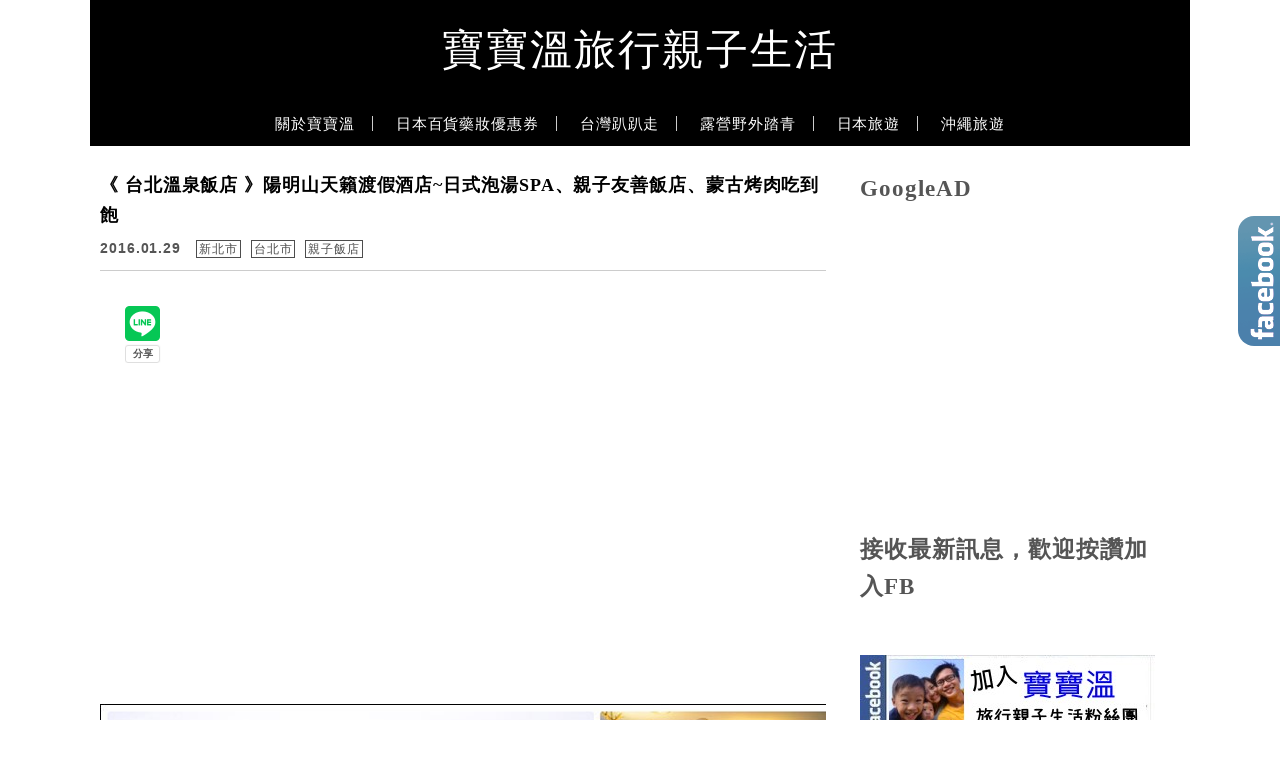

--- FILE ---
content_type: text/html; charset=UTF-8
request_url: https://bobowin.blog/2016-01-29-237/
body_size: 42818
content:
<!DOCTYPE html>

<!--[if IE 7 | IE 8]>

<html class="ie" lang="zh-TW">

<![endif]-->

<!--[if !(IE 7) | !(IE 8)  ]><!-->

<html lang="zh-TW" class="no-js">

<!--<![endif]-->

<head>

	<meta charset="UTF-8">

	<meta name="author" content="寶寶溫旅行親子生活" />

	<meta name="rating" content="general" />

	<meta name="viewport" content="width=device-width, initial-scale=1"/>

	<link rel="profile" href="https://gmpg.org/xfn/11">

	<link rel="alternate" title="RSS 2.0 訂閱最新文章" href="https://bobowin.blog/feed/" />

	<link rel="pingback" href="https://bobowin.blog/xmlrpc.php">

	<!--[if lt IE 9]>

	<script src="//html5shiv.googlecode.com/svn/trunk/html5.js"></script>

	<![endif]-->

	<meta name='robots' content='index, follow, max-image-preview:large, max-snippet:-1, max-video-preview:-1' />
	<style>img:is([sizes="auto" i], [sizes^="auto," i]) { contain-intrinsic-size: 3000px 1500px }</style>
	
	<!-- This site is optimized with the Yoast SEO plugin v26.7 - https://yoast.com/wordpress/plugins/seo/ -->
	<title>《 台北溫泉飯店 》陽明山天籟渡假酒店~日式泡湯SPA、親子友善飯店、蒙古烤肉吃到飽 - 寶寶溫旅行親子生活</title>
	<link rel="canonical" href="https://bobowin.blog/2016-01-29-237/" />
	<meta property="og:locale" content="zh_TW" />
	<meta property="og:type" content="article" />
	<meta property="og:title" content="陽明山溫泉親子飯店「天籟渡假酒店」，日式泡湯SPA冬天好適合、晚餐蒙古烤肉吃到飽" />
	<meta property="og:description" content="冷颼颼的天氣，最適合去泡湯，北台灣最方便泡湯的地方就在陽明山，寶寶溫這次來天籟渡假酒店，剛好碰到了日式和風祭， [&hellip;]" />
	<meta property="og:url" content="https://bobowin.blog/2016-01-29-237/" />
	<meta property="og:site_name" content="寶寶溫旅行親子生活" />
	<meta property="article:author" content="https://www.facebook.com/bobowin" />
	<meta property="article:published_time" content="2016-01-29T02:47:19+00:00" />
	<meta property="article:modified_time" content="2019-01-06T02:14:34+00:00" />
	<meta property="og:image" content="https://bobowin.blog/wp-content/uploads/20190106101201_57.jpg" />
	<meta property="og:image:width" content="786" />
	<meta property="og:image:height" content="525" />
	<meta property="og:image:type" content="image/jpeg" />
	<meta name="author" content="寶寶溫" />
	<script type="application/ld+json" class="yoast-schema-graph">{"@context":"https://schema.org","@graph":[{"@type":"Article","@id":"https://bobowin.blog/2016-01-29-237/#article","isPartOf":{"@id":"https://bobowin.blog/2016-01-29-237/"},"author":{"name":"寶寶溫","@id":"https://bobowin.blog/#/schema/person/76f59fd1185200cfbd60fa83b2d16152"},"headline":"《 台北溫泉飯店 》陽明山天籟渡假酒店~日式泡湯SPA、親子友善飯店、蒙古烤肉吃到飽","datePublished":"2016-01-29T02:47:19+00:00","dateModified":"2019-01-06T02:14:34+00:00","mainEntityOfPage":{"@id":"https://bobowin.blog/2016-01-29-237/"},"wordCount":95,"commentCount":0,"image":{"@id":"https://bobowin.blog/2016-01-29-237/#primaryimage"},"thumbnailUrl":"https://bobowin.blog/wp-content/uploads/20190106101201_57.jpg","keywords":["親子飯店","台北飯店","台北親子飯店","陽明山飯店","天籟溫泉飯店"],"articleSection":["新北市","台北市","親子飯店"],"inLanguage":"zh-TW","potentialAction":[{"@type":"CommentAction","name":"Comment","target":["https://bobowin.blog/2016-01-29-237/#respond"]}]},{"@type":"WebPage","@id":"https://bobowin.blog/2016-01-29-237/","url":"https://bobowin.blog/2016-01-29-237/","name":"《 台北溫泉飯店 》陽明山天籟渡假酒店~日式泡湯SPA、親子友善飯店、蒙古烤肉吃到飽 - 寶寶溫旅行親子生活","isPartOf":{"@id":"https://bobowin.blog/#website"},"primaryImageOfPage":{"@id":"https://bobowin.blog/2016-01-29-237/#primaryimage"},"image":{"@id":"https://bobowin.blog/2016-01-29-237/#primaryimage"},"thumbnailUrl":"https://bobowin.blog/wp-content/uploads/20190106101201_57.jpg","datePublished":"2016-01-29T02:47:19+00:00","dateModified":"2019-01-06T02:14:34+00:00","author":{"@id":"https://bobowin.blog/#/schema/person/76f59fd1185200cfbd60fa83b2d16152"},"breadcrumb":{"@id":"https://bobowin.blog/2016-01-29-237/#breadcrumb"},"inLanguage":"zh-TW","potentialAction":[{"@type":"ReadAction","target":["https://bobowin.blog/2016-01-29-237/"]}]},{"@type":"ImageObject","inLanguage":"zh-TW","@id":"https://bobowin.blog/2016-01-29-237/#primaryimage","url":"https://bobowin.blog/wp-content/uploads/20190106101201_57.jpg","contentUrl":"https://bobowin.blog/wp-content/uploads/20190106101201_57.jpg","width":786,"height":525},{"@type":"BreadcrumbList","@id":"https://bobowin.blog/2016-01-29-237/#breadcrumb","itemListElement":[{"@type":"ListItem","position":1,"name":"首頁","item":"https://bobowin.blog/"},{"@type":"ListItem","position":2,"name":"《 台北溫泉飯店 》陽明山天籟渡假酒店~日式泡湯SPA、親子友善飯店、蒙古烤肉吃到飽"}]},{"@type":"WebSite","@id":"https://bobowin.blog/#website","url":"https://bobowin.blog/","name":"寶寶溫旅行親子生活","description":"國內外旅遊,親子行程,露營生活, 美食懶人包","potentialAction":[{"@type":"SearchAction","target":{"@type":"EntryPoint","urlTemplate":"https://bobowin.blog/?s={search_term_string}"},"query-input":{"@type":"PropertyValueSpecification","valueRequired":true,"valueName":"search_term_string"}}],"inLanguage":"zh-TW"},{"@type":"Person","@id":"https://bobowin.blog/#/schema/person/76f59fd1185200cfbd60fa83b2d16152","name":"寶寶溫","image":{"@type":"ImageObject","inLanguage":"zh-TW","@id":"https://bobowin.blog/#/schema/person/image/","url":"https://bobowin.blog/wp-content/uploads/20170808105203_68.jpg","contentUrl":"https://bobowin.blog/wp-content/uploads/20170808105203_68.jpg","caption":"寶寶溫"},"description":"我是寶寶溫, 分享國內外旅遊,親子行程,露營享樂生活, 美食咖啡懶人包, 讓你跟著我就能輕鬆玩很大 ●聯絡信箱：bobowingreg@gmail.com","sameAs":["https://bobowin.blog/","https://www.facebook.com/bobowin","https://www.instagram.com/bobowingreg/"]}]}</script>
	<!-- / Yoast SEO plugin. -->


<link rel='dns-prefetch' href='//s0.wp.com' />
<link rel='dns-prefetch' href='//stats.wp.com' />
<link rel='dns-prefetch' href='//fonts.googleapis.com' />
<script type="text/javascript">
/* <![CDATA[ */
window._wpemojiSettings = {"baseUrl":"https:\/\/s.w.org\/images\/core\/emoji\/16.0.1\/72x72\/","ext":".png","svgUrl":"https:\/\/s.w.org\/images\/core\/emoji\/16.0.1\/svg\/","svgExt":".svg","source":{"concatemoji":"https:\/\/bobowin.blog\/wp-includes\/js\/wp-emoji-release.min.js?ver=6.8.3"}};
/*! This file is auto-generated */
!function(s,n){var o,i,e;function c(e){try{var t={supportTests:e,timestamp:(new Date).valueOf()};sessionStorage.setItem(o,JSON.stringify(t))}catch(e){}}function p(e,t,n){e.clearRect(0,0,e.canvas.width,e.canvas.height),e.fillText(t,0,0);var t=new Uint32Array(e.getImageData(0,0,e.canvas.width,e.canvas.height).data),a=(e.clearRect(0,0,e.canvas.width,e.canvas.height),e.fillText(n,0,0),new Uint32Array(e.getImageData(0,0,e.canvas.width,e.canvas.height).data));return t.every(function(e,t){return e===a[t]})}function u(e,t){e.clearRect(0,0,e.canvas.width,e.canvas.height),e.fillText(t,0,0);for(var n=e.getImageData(16,16,1,1),a=0;a<n.data.length;a++)if(0!==n.data[a])return!1;return!0}function f(e,t,n,a){switch(t){case"flag":return n(e,"\ud83c\udff3\ufe0f\u200d\u26a7\ufe0f","\ud83c\udff3\ufe0f\u200b\u26a7\ufe0f")?!1:!n(e,"\ud83c\udde8\ud83c\uddf6","\ud83c\udde8\u200b\ud83c\uddf6")&&!n(e,"\ud83c\udff4\udb40\udc67\udb40\udc62\udb40\udc65\udb40\udc6e\udb40\udc67\udb40\udc7f","\ud83c\udff4\u200b\udb40\udc67\u200b\udb40\udc62\u200b\udb40\udc65\u200b\udb40\udc6e\u200b\udb40\udc67\u200b\udb40\udc7f");case"emoji":return!a(e,"\ud83e\udedf")}return!1}function g(e,t,n,a){var r="undefined"!=typeof WorkerGlobalScope&&self instanceof WorkerGlobalScope?new OffscreenCanvas(300,150):s.createElement("canvas"),o=r.getContext("2d",{willReadFrequently:!0}),i=(o.textBaseline="top",o.font="600 32px Arial",{});return e.forEach(function(e){i[e]=t(o,e,n,a)}),i}function t(e){var t=s.createElement("script");t.src=e,t.defer=!0,s.head.appendChild(t)}"undefined"!=typeof Promise&&(o="wpEmojiSettingsSupports",i=["flag","emoji"],n.supports={everything:!0,everythingExceptFlag:!0},e=new Promise(function(e){s.addEventListener("DOMContentLoaded",e,{once:!0})}),new Promise(function(t){var n=function(){try{var e=JSON.parse(sessionStorage.getItem(o));if("object"==typeof e&&"number"==typeof e.timestamp&&(new Date).valueOf()<e.timestamp+604800&&"object"==typeof e.supportTests)return e.supportTests}catch(e){}return null}();if(!n){if("undefined"!=typeof Worker&&"undefined"!=typeof OffscreenCanvas&&"undefined"!=typeof URL&&URL.createObjectURL&&"undefined"!=typeof Blob)try{var e="postMessage("+g.toString()+"("+[JSON.stringify(i),f.toString(),p.toString(),u.toString()].join(",")+"));",a=new Blob([e],{type:"text/javascript"}),r=new Worker(URL.createObjectURL(a),{name:"wpTestEmojiSupports"});return void(r.onmessage=function(e){c(n=e.data),r.terminate(),t(n)})}catch(e){}c(n=g(i,f,p,u))}t(n)}).then(function(e){for(var t in e)n.supports[t]=e[t],n.supports.everything=n.supports.everything&&n.supports[t],"flag"!==t&&(n.supports.everythingExceptFlag=n.supports.everythingExceptFlag&&n.supports[t]);n.supports.everythingExceptFlag=n.supports.everythingExceptFlag&&!n.supports.flag,n.DOMReady=!1,n.readyCallback=function(){n.DOMReady=!0}}).then(function(){return e}).then(function(){var e;n.supports.everything||(n.readyCallback(),(e=n.source||{}).concatemoji?t(e.concatemoji):e.wpemoji&&e.twemoji&&(t(e.twemoji),t(e.wpemoji)))}))}((window,document),window._wpemojiSettings);
/* ]]> */
</script>

<link rel='stylesheet' id='jetpack_related-posts-css' href='https://bobowin.blog/wp-content/plugins/jetpack/modules/related-posts/related-posts.css?ver=20240116' type='text/css' media='all' />
<style id='wp-emoji-styles-inline-css' type='text/css'>

	img.wp-smiley, img.emoji {
		display: inline !important;
		border: none !important;
		box-shadow: none !important;
		height: 1em !important;
		width: 1em !important;
		margin: 0 0.07em !important;
		vertical-align: -0.1em !important;
		background: none !important;
		padding: 0 !important;
	}
</style>
<link rel='stylesheet' id='wp-block-library-css' href='https://bobowin.blog/wp-includes/css/dist/block-library/style.min.css?ver=6.8.3' type='text/css' media='all' />
<style id='classic-theme-styles-inline-css' type='text/css'>
/*! This file is auto-generated */
.wp-block-button__link{color:#fff;background-color:#32373c;border-radius:9999px;box-shadow:none;text-decoration:none;padding:calc(.667em + 2px) calc(1.333em + 2px);font-size:1.125em}.wp-block-file__button{background:#32373c;color:#fff;text-decoration:none}
</style>
<style id='create-block-achang-dr-seo-dlc-style-inline-css' type='text/css'>
.flex-grow{flex-grow:1}.achang-dr-seo-dlc-lazybag{padding:.4em}.achang-dr-seo-dlc-lazybag ul:not(.list-no-pic){list-style:none;padding-left:0}.achang-dr-seo-dlc-lazybag ul:not(.list-no-pic) li{list-style:none}.achang-dr-seo-dlc-lazybag figure{margin:0!important;overflow:hidden}.achang-dr-seo-dlc-lazybag .lazybag-img span{background-position:50%;background-size:cover;display:block;padding-top:75%}.achang-dr-seo-dlc-lazybag a,.achang-dr-seo-dlc-lazybag a:visited{color:inherit;text-decoration:none}.achang-dr-seo-dlc-lazybag a:hover{filter:brightness(1.02)}.achang-dr-seo-dlc-lazybag .lazy-title{font-size:1.2em;font-weight:700;margin:.2em 0 .6em}.achang-dr-seo-dlc-lazybag p{text-align:justify}.achang-dr-seo-dlc-lazybag .lazybag-content{margin-top:1em}.achang-dr-seo-dlc-lazybag .list-content li,.achang-dr-seo-dlc-lazybag .list-no-content li{align-items:center;display:flex}.achang-dr-seo-dlc-lazybag .list-content li:not(:last-of-type),.achang-dr-seo-dlc-lazybag .list-no-content li:not(:last-of-type){margin:0 0 16px}.achang-dr-seo-dlc-lazybag .list-content li .lazybag-img,.achang-dr-seo-dlc-lazybag .list-no-content li .lazybag-img{border:1px solid #e8e8e8;border-radius:4px;flex-shrink:0;margin:0 32px 0 0!important;max-width:210px!important;width:100%}.achang-dr-seo-dlc-lazybag .list-content li .lazy-title,.achang-dr-seo-dlc-lazybag .list-no-content li .lazy-title{flex-grow:1}.achang-dr-seo-dlc-lazybag .list-content li .lazybag-content:after,.achang-dr-seo-dlc-lazybag .list-no-content li .lazybag-content:after{border-bottom:1px solid #dbdbdb;content:"";display:block;margin:10px 0;width:18%}.achang-dr-seo-dlc-lazybag .list-block{list-style:none}.achang-dr-seo-dlc-lazybag .list-block li{border-radius:24px;box-shadow:0 0 6px 0 hsla(0,0%,45%,.25);padding:20px 26px}.achang-dr-seo-dlc-lazybag .list-block li:not(:last-of-type){margin:0 0 30px}.achang-dr-seo-dlc-lazybag .list-block .lazy-title{font-size:1.2em;margin-bottom:.6em}.achang-dr-seo-dlc-lazybag .list-block .lazybag-readmore{text-align:center}.achang-dr-seo-dlc-lazybag .list-slide{list-style:none}.achang-dr-seo-dlc-lazybag .list-slide li{border:1px solid #dbdbdb;border-radius:10px;position:relative}.achang-dr-seo-dlc-lazybag .list-slide li:not(:last-of-type){margin:0 0 30px}.achang-dr-seo-dlc-lazybag .list-slide li .lazy-title{background:rgba(0,0,0,.6);bottom:0;color:#fff;left:0;margin-bottom:0;padding:14px 16px;position:absolute;right:0;text-align:center}.achang-dr-seo-dlc-lazybag .list-grid,.achang-dr-seo-dlc-lazybag .list-grid-full{display:grid;gap:2.4em 1.8em;grid-template-columns:repeat(3,minmax(0,1fr));list-style:none}.achang-dr-seo-dlc-lazybag .list-grid .lazybag-readmore,.achang-dr-seo-dlc-lazybag .list-grid-full .lazybag-readmore{text-align:center}.achang-dr-seo-dlc-lazybag .list-grid-full{gap:1.4em 1em}.achang-dr-seo-dlc-lazybag .list-grid-full li{border-radius:10px;box-shadow:0 0 6.5px 0 hsla(0,0%,70%,.4);display:flex;flex-direction:column;padding:24px 14px}.achang-dr-seo-dlc-lazybag .list-magazine{list-style:none}.achang-dr-seo-dlc-lazybag .list-magazine li{margin-bottom:2.2em!important;position:relative}.achang-dr-seo-dlc-lazybag .list-magazine .lazybag-img{width:100%}.achang-dr-seo-dlc-lazybag .list-magazine .lazybag-img a{display:inline-block;width:57%}.achang-dr-seo-dlc-lazybag .list-magazine li .block{background-color:#fff;border-radius:10px;box-shadow:0 4px 4px 0 hsla(0,0%,70%,.25);padding:2em;position:absolute;top:50%;transform:translateY(-50%);width:54%}.achang-dr-seo-dlc-lazybag .list-magazine li:nth-of-type(2n) .lazybag-img{text-align:right}.achang-dr-seo-dlc-lazybag .list-magazine li:nth-of-type(odd) .block{right:0}.achang-dr-seo-dlc-lazybag .list-magazine li:nth-of-type(2n) .block{left:0}@media screen and (min-width:768px){.achang-dr-seo-dlc-lazybag .list-magazine .lazy-title-sm{display:none}}@media screen and (max-width:767px){.achang-dr-seo-dlc-lazybag figure{max-height:75vw}.achang-dr-seo-dlc-lazybag figure img{aspect-ratio:auto;height:auto}.achang-dr-seo-dlc-lazybag .list-grid,.achang-dr-seo-dlc-lazybag .list-grid-full{grid-template-columns:repeat(1,minmax(0,1fr))}.achang-dr-seo-dlc-lazybag .list-grid .lazy-title,.achang-dr-seo-dlc-lazybag .list-grid-full .lazy-title{text-align:center}.achang-dr-seo-dlc-lazybag .list-content li,.achang-dr-seo-dlc-lazybag .list-no-content li{display:block}.achang-dr-seo-dlc-lazybag .list-content li .lazybag-img,.achang-dr-seo-dlc-lazybag .list-no-content li .lazybag-img{margin:0!important;max-width:none!important}.achang-dr-seo-dlc-lazybag .list-magazine .lazy-title{display:none}.achang-dr-seo-dlc-lazybag .list-magazine .lazybag-img a{width:100%}.achang-dr-seo-dlc-lazybag .list-magazine li{background-color:#fff;border-radius:10px;box-shadow:0 4px 4px 0 hsla(0,0%,70%,.25);padding:2em 1em}.achang-dr-seo-dlc-lazybag .list-magazine li .block{background:none;box-shadow:none;padding:0;position:relative;transform:none;width:auto}.achang-dr-seo-dlc-lazybag .list-magazine .lazybag-content p{color:#9e9e9e}.achang-dr-seo-dlc-lazybag .list-magazine .lazybag-readmore{text-align:center}}

</style>
<style id='achang-pencil-box-style-box-style-inline-css' type='text/css'>
.apb-highlighter-highlight{background:linear-gradient(to top,var(--apb-highlighter-color,#fff59d) 60%,transparent 60%);padding:2px 4px}.apb-highlighter-highlight,.apb-highlighter-line{border-radius:2px;-webkit-box-decoration-break:clone;box-decoration-break:clone;display:inline}.apb-highlighter-line{background:linear-gradient(transparent 40%,hsla(0,0%,100%,0) 40%,var(--apb-highlighter-color,#ccff90) 50%,transparent 70%);padding:3px 6px}.apb-underline{background:transparent;-webkit-box-decoration-break:clone;box-decoration-break:clone;display:inline;padding-bottom:2px;text-decoration:none}.apb-underline-normal{border-bottom:2px solid var(--apb-underline-color,red);padding-bottom:3px}.apb-underline-wavy{text-decoration-color:var(--apb-underline-color,red);text-decoration-line:underline;-webkit-text-decoration-skip-ink:none;text-decoration-skip-ink:none;text-decoration-style:wavy;text-decoration-thickness:2px;text-underline-offset:3px}.apb-underline-dashed{border-bottom:2px dashed var(--apb-underline-color,red);padding-bottom:3px}.apb-underline-crayon{background:linear-gradient(transparent 40%,hsla(0,0%,100%,0) 40%,var(--apb-underline-color,red) 90%,transparent 95%);border-radius:3px;padding:3px 6px;position:relative}.apb-font-size{display:inline}.apb-style-box{margin:1em 0;position:relative}.apb-style-box .apb-box-title{align-items:center;color:var(--apb-title-color,inherit);display:flex;font-size:var(--apb-title-font-size,1.2em);font-weight:700}.apb-style-box .apb-box-title .apb-title-icon{font-size:1em;margin-right:10px}.apb-style-box .apb-box-title .apb-title-text{flex-grow:1}.apb-style-box .apb-box-content>:first-child{margin-top:0}.apb-style-box .apb-box-content>:last-child{margin-bottom:0}.apb-layout-info{border-color:var(--apb-box-color,#ddd);border-radius:4px;border-style:var(--apb-border-line-style,solid);border-width:var(--apb-border-width,2px)}.apb-layout-info .apb-box-title{background-color:var(--apb-box-color,#ddd);color:var(--apb-title-color,#333);padding:10px 15px}.apb-layout-info .apb-box-content{background-color:#fff;padding:15px}.apb-layout-alert{border:1px solid transparent;border-radius:.375rem;padding:1rem}.apb-layout-alert .apb-box-content,.apb-layout-alert .apb-box-title{background:transparent;padding:0}.apb-layout-alert .apb-box-title{margin-bottom:.5rem}.apb-layout-alert.apb-alert-type-custom{background-color:var(--apb-box-color,#cfe2ff);border-color:var(--apb-border-color,#9ec5fe);border-style:var(--apb-border-line-style,solid);border-width:var(--apb-border-width,1px);color:var(--apb-title-color,#333)}.apb-layout-alert.apb-alert-type-custom .apb-box-title{color:var(--apb-title-color,#333)}.apb-layout-alert.apb-alert-type-info{background-color:#cfe2ff;border-color:#9ec5fe;color:#0a58ca}.apb-layout-alert.apb-alert-type-info .apb-box-title{color:var(--apb-title-color,#0a58ca)}.apb-layout-alert.apb-alert-type-success{background-color:#d1e7dd;border-color:#a3cfbb;color:#146c43}.apb-layout-alert.apb-alert-type-success .apb-box-title{color:var(--apb-title-color,#146c43)}.apb-layout-alert.apb-alert-type-warning{background-color:#fff3cd;border-color:#ffecb5;color:#664d03}.apb-layout-alert.apb-alert-type-warning .apb-box-title{color:var(--apb-title-color,#664d03)}.apb-layout-alert.apb-alert-type-danger{background-color:#f8d7da;border-color:#f1aeb5;color:#842029}.apb-layout-alert.apb-alert-type-danger .apb-box-title{color:var(--apb-title-color,#842029)}.apb-layout-morandi-alert{background-color:var(--apb-box-color,#f7f4eb);border:1px solid var(--apb-box-color,#f7f4eb);border-left:var(--apb-border-width,4px) solid var(--apb-border-color,#d9d2c6);border-radius:.375rem;box-shadow:0 1px 2px 0 rgba(0,0,0,.05);padding:1rem}.apb-layout-morandi-alert .apb-box-title{background:transparent;color:var(--apb-title-color,#2d3748);font-size:var(--apb-title-font-size,1em);font-weight:700;margin-bottom:.25rem;padding:0}.apb-layout-morandi-alert .apb-box-content{background:transparent;color:#4a5568;padding:0}.apb-layout-centered-title{background-color:#fff;border-color:var(--apb-box-color,#ddd);border-radius:4px;border-style:var(--apb-border-line-style,solid);border-width:var(--apb-border-width,2px);margin-top:1.5em;padding:25px 15px 15px;position:relative}.apb-layout-centered-title .apb-box-title{background:var(--apb-title-bg-color,#fff);color:var(--apb-title-color,var(--apb-box-color,#333));left:20px;padding:0 10px;position:absolute;top:-.8em}.apb-layout-centered-title .apb-box-content{background:transparent;padding:0}.wp-block-achang-pencil-box-code-box{border-radius:8px;box-shadow:0 2px 8px rgba(0,0,0,.1);font-family:Consolas,Monaco,Courier New,monospace;margin:1.5em 0;overflow:hidden;position:relative}.wp-block-achang-pencil-box-code-box .apb-code-box-header{align-items:center;border-bottom:1px solid;display:flex;font-size:13px;font-weight:500;justify-content:space-between;padding:12px 16px;position:relative}.wp-block-achang-pencil-box-code-box .apb-code-box-header .apb-code-language{font-family:-apple-system,BlinkMacSystemFont,Segoe UI,Roboto,sans-serif}.wp-block-achang-pencil-box-code-box .apb-code-content-wrapper{background:transparent;display:flex;max-height:500px;overflow:hidden;position:relative}.wp-block-achang-pencil-box-code-box .apb-line-numbers{border-right:1px solid;flex-shrink:0;font-size:14px;line-height:1.5;min-width:50px;overflow-y:auto;padding:16px 8px;text-align:right;-webkit-user-select:none;-moz-user-select:none;user-select:none;-ms-overflow-style:none;position:relative;scrollbar-width:none;z-index:1}.wp-block-achang-pencil-box-code-box .apb-line-numbers::-webkit-scrollbar{display:none}.wp-block-achang-pencil-box-code-box .apb-line-numbers .apb-line-number{display:block;line-height:1.5;white-space:nowrap}.wp-block-achang-pencil-box-code-box .apb-code-box-content{background:transparent;flex:1;font-size:14px;line-height:1.5;margin:0;min-width:0;overflow:auto;padding:16px;position:relative;white-space:pre!important;z-index:0}.wp-block-achang-pencil-box-code-box .apb-code-box-content code{background:transparent;border:none;display:block;font-family:inherit;font-size:inherit;line-height:inherit;margin:0;overflow-wrap:normal!important;padding:0;white-space:pre!important;word-break:normal!important}.wp-block-achang-pencil-box-code-box .apb-code-box-content code .token{display:inline}.wp-block-achang-pencil-box-code-box .apb-copy-button{background:transparent;border:1px solid;border-radius:4px;cursor:pointer;font-family:-apple-system,BlinkMacSystemFont,Segoe UI,Roboto,sans-serif;font-size:12px;padding:6px 12px;transition:all .2s ease}.wp-block-achang-pencil-box-code-box .apb-copy-button:hover{opacity:.8}.wp-block-achang-pencil-box-code-box .apb-copy-button:active{transform:scale(.95)}.wp-block-achang-pencil-box-code-box .apb-copy-button.apb-copy-success{animation:copySuccess .6s ease;background-color:#d4edda!important;border-color:#28a745!important;color:#155724!important}.wp-block-achang-pencil-box-code-box .apb-copy-button.apb-copy-error{animation:copyError .6s ease;background-color:#f8d7da!important;border-color:#dc3545!important;color:#721c24!important}.wp-block-achang-pencil-box-code-box .apb-copy-button-standalone{position:absolute;right:12px;top:12px;z-index:1}.apb-code-style-style-1{background:#f8f9fa;border:1px solid #e9ecef}.apb-code-style-style-1 .apb-code-box-header{background:#fff;border-bottom-color:#dee2e6;color:#495057}.apb-code-style-style-1 .apb-line-numbers{background:#f1f3f4;border-right-color:#dee2e6;color:#6c757d}.apb-code-style-style-1 .apb-code-box-content{background:#fff;color:#212529;text-shadow:none}.apb-code-style-style-1 .apb-code-box-content code[class*=language-]{text-shadow:none}.apb-code-style-style-1 .apb-copy-button{background:hsla(0,0%,100%,.8);border-color:#6c757d;color:#495057}.apb-code-style-style-1 .apb-copy-button:hover{background:#f8f9fa;border-color:#495057}.apb-code-style-style-1 .apb-copy-button.apb-copy-success{background:#d4edda;border-color:#28a745;color:#155724}.apb-code-style-style-1 .apb-copy-button.apb-copy-error{background:#f8d7da;border-color:#dc3545;color:#721c24}.apb-code-style-style-1 code .token.cdata,.apb-code-style-style-1 code .token.comment,.apb-code-style-style-1 code .token.doctype,.apb-code-style-style-1 code .token.prolog{color:#5a6b73}.apb-code-style-style-1 code .token.punctuation{color:#666}.apb-code-style-style-1 code .token.boolean,.apb-code-style-style-1 code .token.constant,.apb-code-style-style-1 code .token.deleted,.apb-code-style-style-1 code .token.number,.apb-code-style-style-1 code .token.property,.apb-code-style-style-1 code .token.symbol,.apb-code-style-style-1 code .token.tag{color:#d73a49}.apb-code-style-style-1 code .token.attr-name,.apb-code-style-style-1 code .token.builtin,.apb-code-style-style-1 code .token.char,.apb-code-style-style-1 code .token.inserted,.apb-code-style-style-1 code .token.selector,.apb-code-style-style-1 code .token.string{color:#22863a}.apb-code-style-style-1 code .token.entity,.apb-code-style-style-1 code .token.operator,.apb-code-style-style-1 code .token.url{color:#6f42c1}.apb-code-style-style-1 code .token.atrule,.apb-code-style-style-1 code .token.attr-value,.apb-code-style-style-1 code .token.keyword{color:#005cc5}.apb-code-style-style-1 code .token.class-name,.apb-code-style-style-1 code .token.function{color:#6f42c1}.apb-code-style-style-1 code .token.important,.apb-code-style-style-1 code .token.regex,.apb-code-style-style-1 code .token.variable{color:#e36209}.apb-code-style-style-2{background:#1e1e1e;border:1px solid #333}.apb-code-style-style-2 .apb-code-box-header{background:#2d2d30;border-bottom-color:#3e3e42;color:#ccc}.apb-code-style-style-2 .apb-line-numbers{background:#252526;border-right-color:#3e3e42;color:#858585}.apb-code-style-style-2 .apb-code-box-content{background:#1e1e1e;color:#f0f0f0}.apb-code-style-style-2 .apb-copy-button{background:rgba(45,45,48,.8);border-color:#6c6c6c;color:#ccc}.apb-code-style-style-2 .apb-copy-button:hover{background:#3e3e42;border-color:#ccc}.apb-code-style-style-2 .apb-copy-button.apb-copy-success{background:#0e5132;border-color:#28a745;color:#d4edda}.apb-code-style-style-2 .apb-copy-button.apb-copy-error{background:#58151c;border-color:#dc3545;color:#f8d7da}.apb-code-style-style-2 code .token.cdata,.apb-code-style-style-2 code .token.comment,.apb-code-style-style-2 code .token.doctype,.apb-code-style-style-2 code .token.prolog{color:#6a9955}.apb-code-style-style-2 code .token.punctuation{color:#d4d4d4}.apb-code-style-style-2 code .token.boolean,.apb-code-style-style-2 code .token.constant,.apb-code-style-style-2 code .token.deleted,.apb-code-style-style-2 code .token.number,.apb-code-style-style-2 code .token.property,.apb-code-style-style-2 code .token.symbol,.apb-code-style-style-2 code .token.tag{color:#b5cea8}.apb-code-style-style-2 code .token.attr-name,.apb-code-style-style-2 code .token.builtin,.apb-code-style-style-2 code .token.char,.apb-code-style-style-2 code .token.inserted,.apb-code-style-style-2 code .token.selector,.apb-code-style-style-2 code .token.string{color:#ce9178}.apb-code-style-style-2 code .token.entity,.apb-code-style-style-2 code .token.operator,.apb-code-style-style-2 code .token.url{color:#d4d4d4}.apb-code-style-style-2 code .token.atrule,.apb-code-style-style-2 code .token.attr-value,.apb-code-style-style-2 code .token.keyword{color:#569cd6}.apb-code-style-style-2 code .token.class-name,.apb-code-style-style-2 code .token.function{color:#dcdcaa}.apb-code-style-style-2 code .token.important,.apb-code-style-style-2 code .token.regex,.apb-code-style-style-2 code .token.variable{color:#ff8c00}@keyframes copySuccess{0%{transform:scale(1)}50%{background-color:#28a745;color:#fff;transform:scale(1.1)}to{transform:scale(1)}}@keyframes copyError{0%{transform:translateX(0)}25%{transform:translateX(-5px)}75%{transform:translateX(5px)}to{transform:translateX(0)}}@media(max-width:768px){.wp-block-achang-pencil-box-code-box .apb-code-box-header{font-size:12px;padding:10px 12px}.wp-block-achang-pencil-box-code-box .apb-line-numbers{font-size:11px;min-width:35px;padding:12px 6px}.wp-block-achang-pencil-box-code-box .apb-code-box-content{font-size:13px;padding:12px}.wp-block-achang-pencil-box-code-box .apb-copy-button{font-size:11px;padding:4px 8px}}@media print{.wp-block-achang-pencil-box-code-box{border:1px solid #000;box-shadow:none}.wp-block-achang-pencil-box-code-box .apb-copy-button{display:none}.wp-block-achang-pencil-box-code-box .apb-code-content-wrapper{max-height:none;overflow:visible}}

</style>
<link rel='stylesheet' id='quads-style-css-css' href='https://bobowin.blog/wp-content/plugins/quick-adsense-reloaded/includes/gutenberg/dist/blocks.style.build.css?ver=2.0.98.1' type='text/css' media='all' />
<link rel='stylesheet' id='mediaelement-css' href='https://bobowin.blog/wp-includes/js/mediaelement/mediaelementplayer-legacy.min.css?ver=4.2.17' type='text/css' media='all' />
<link rel='stylesheet' id='wp-mediaelement-css' href='https://bobowin.blog/wp-includes/js/mediaelement/wp-mediaelement.min.css?ver=6.8.3' type='text/css' media='all' />
<style id='jetpack-sharing-buttons-style-inline-css' type='text/css'>
.jetpack-sharing-buttons__services-list{display:flex;flex-direction:row;flex-wrap:wrap;gap:0;list-style-type:none;margin:5px;padding:0}.jetpack-sharing-buttons__services-list.has-small-icon-size{font-size:12px}.jetpack-sharing-buttons__services-list.has-normal-icon-size{font-size:16px}.jetpack-sharing-buttons__services-list.has-large-icon-size{font-size:24px}.jetpack-sharing-buttons__services-list.has-huge-icon-size{font-size:36px}@media print{.jetpack-sharing-buttons__services-list{display:none!important}}.editor-styles-wrapper .wp-block-jetpack-sharing-buttons{gap:0;padding-inline-start:0}ul.jetpack-sharing-buttons__services-list.has-background{padding:1.25em 2.375em}
</style>
<style id='global-styles-inline-css' type='text/css'>
:root{--wp--preset--aspect-ratio--square: 1;--wp--preset--aspect-ratio--4-3: 4/3;--wp--preset--aspect-ratio--3-4: 3/4;--wp--preset--aspect-ratio--3-2: 3/2;--wp--preset--aspect-ratio--2-3: 2/3;--wp--preset--aspect-ratio--16-9: 16/9;--wp--preset--aspect-ratio--9-16: 9/16;--wp--preset--color--black: #000000;--wp--preset--color--cyan-bluish-gray: #abb8c3;--wp--preset--color--white: #ffffff;--wp--preset--color--pale-pink: #f78da7;--wp--preset--color--vivid-red: #cf2e2e;--wp--preset--color--luminous-vivid-orange: #ff6900;--wp--preset--color--luminous-vivid-amber: #fcb900;--wp--preset--color--light-green-cyan: #7bdcb5;--wp--preset--color--vivid-green-cyan: #00d084;--wp--preset--color--pale-cyan-blue: #8ed1fc;--wp--preset--color--vivid-cyan-blue: #0693e3;--wp--preset--color--vivid-purple: #9b51e0;--wp--preset--gradient--vivid-cyan-blue-to-vivid-purple: linear-gradient(135deg,rgba(6,147,227,1) 0%,rgb(155,81,224) 100%);--wp--preset--gradient--light-green-cyan-to-vivid-green-cyan: linear-gradient(135deg,rgb(122,220,180) 0%,rgb(0,208,130) 100%);--wp--preset--gradient--luminous-vivid-amber-to-luminous-vivid-orange: linear-gradient(135deg,rgba(252,185,0,1) 0%,rgba(255,105,0,1) 100%);--wp--preset--gradient--luminous-vivid-orange-to-vivid-red: linear-gradient(135deg,rgba(255,105,0,1) 0%,rgb(207,46,46) 100%);--wp--preset--gradient--very-light-gray-to-cyan-bluish-gray: linear-gradient(135deg,rgb(238,238,238) 0%,rgb(169,184,195) 100%);--wp--preset--gradient--cool-to-warm-spectrum: linear-gradient(135deg,rgb(74,234,220) 0%,rgb(151,120,209) 20%,rgb(207,42,186) 40%,rgb(238,44,130) 60%,rgb(251,105,98) 80%,rgb(254,248,76) 100%);--wp--preset--gradient--blush-light-purple: linear-gradient(135deg,rgb(255,206,236) 0%,rgb(152,150,240) 100%);--wp--preset--gradient--blush-bordeaux: linear-gradient(135deg,rgb(254,205,165) 0%,rgb(254,45,45) 50%,rgb(107,0,62) 100%);--wp--preset--gradient--luminous-dusk: linear-gradient(135deg,rgb(255,203,112) 0%,rgb(199,81,192) 50%,rgb(65,88,208) 100%);--wp--preset--gradient--pale-ocean: linear-gradient(135deg,rgb(255,245,203) 0%,rgb(182,227,212) 50%,rgb(51,167,181) 100%);--wp--preset--gradient--electric-grass: linear-gradient(135deg,rgb(202,248,128) 0%,rgb(113,206,126) 100%);--wp--preset--gradient--midnight: linear-gradient(135deg,rgb(2,3,129) 0%,rgb(40,116,252) 100%);--wp--preset--font-size--small: 13px;--wp--preset--font-size--medium: 20px;--wp--preset--font-size--large: 36px;--wp--preset--font-size--x-large: 42px;--wp--preset--spacing--20: 0.44rem;--wp--preset--spacing--30: 0.67rem;--wp--preset--spacing--40: 1rem;--wp--preset--spacing--50: 1.5rem;--wp--preset--spacing--60: 2.25rem;--wp--preset--spacing--70: 3.38rem;--wp--preset--spacing--80: 5.06rem;--wp--preset--shadow--natural: 6px 6px 9px rgba(0, 0, 0, 0.2);--wp--preset--shadow--deep: 12px 12px 50px rgba(0, 0, 0, 0.4);--wp--preset--shadow--sharp: 6px 6px 0px rgba(0, 0, 0, 0.2);--wp--preset--shadow--outlined: 6px 6px 0px -3px rgba(255, 255, 255, 1), 6px 6px rgba(0, 0, 0, 1);--wp--preset--shadow--crisp: 6px 6px 0px rgba(0, 0, 0, 1);}:where(.is-layout-flex){gap: 0.5em;}:where(.is-layout-grid){gap: 0.5em;}body .is-layout-flex{display: flex;}.is-layout-flex{flex-wrap: wrap;align-items: center;}.is-layout-flex > :is(*, div){margin: 0;}body .is-layout-grid{display: grid;}.is-layout-grid > :is(*, div){margin: 0;}:where(.wp-block-columns.is-layout-flex){gap: 2em;}:where(.wp-block-columns.is-layout-grid){gap: 2em;}:where(.wp-block-post-template.is-layout-flex){gap: 1.25em;}:where(.wp-block-post-template.is-layout-grid){gap: 1.25em;}.has-black-color{color: var(--wp--preset--color--black) !important;}.has-cyan-bluish-gray-color{color: var(--wp--preset--color--cyan-bluish-gray) !important;}.has-white-color{color: var(--wp--preset--color--white) !important;}.has-pale-pink-color{color: var(--wp--preset--color--pale-pink) !important;}.has-vivid-red-color{color: var(--wp--preset--color--vivid-red) !important;}.has-luminous-vivid-orange-color{color: var(--wp--preset--color--luminous-vivid-orange) !important;}.has-luminous-vivid-amber-color{color: var(--wp--preset--color--luminous-vivid-amber) !important;}.has-light-green-cyan-color{color: var(--wp--preset--color--light-green-cyan) !important;}.has-vivid-green-cyan-color{color: var(--wp--preset--color--vivid-green-cyan) !important;}.has-pale-cyan-blue-color{color: var(--wp--preset--color--pale-cyan-blue) !important;}.has-vivid-cyan-blue-color{color: var(--wp--preset--color--vivid-cyan-blue) !important;}.has-vivid-purple-color{color: var(--wp--preset--color--vivid-purple) !important;}.has-black-background-color{background-color: var(--wp--preset--color--black) !important;}.has-cyan-bluish-gray-background-color{background-color: var(--wp--preset--color--cyan-bluish-gray) !important;}.has-white-background-color{background-color: var(--wp--preset--color--white) !important;}.has-pale-pink-background-color{background-color: var(--wp--preset--color--pale-pink) !important;}.has-vivid-red-background-color{background-color: var(--wp--preset--color--vivid-red) !important;}.has-luminous-vivid-orange-background-color{background-color: var(--wp--preset--color--luminous-vivid-orange) !important;}.has-luminous-vivid-amber-background-color{background-color: var(--wp--preset--color--luminous-vivid-amber) !important;}.has-light-green-cyan-background-color{background-color: var(--wp--preset--color--light-green-cyan) !important;}.has-vivid-green-cyan-background-color{background-color: var(--wp--preset--color--vivid-green-cyan) !important;}.has-pale-cyan-blue-background-color{background-color: var(--wp--preset--color--pale-cyan-blue) !important;}.has-vivid-cyan-blue-background-color{background-color: var(--wp--preset--color--vivid-cyan-blue) !important;}.has-vivid-purple-background-color{background-color: var(--wp--preset--color--vivid-purple) !important;}.has-black-border-color{border-color: var(--wp--preset--color--black) !important;}.has-cyan-bluish-gray-border-color{border-color: var(--wp--preset--color--cyan-bluish-gray) !important;}.has-white-border-color{border-color: var(--wp--preset--color--white) !important;}.has-pale-pink-border-color{border-color: var(--wp--preset--color--pale-pink) !important;}.has-vivid-red-border-color{border-color: var(--wp--preset--color--vivid-red) !important;}.has-luminous-vivid-orange-border-color{border-color: var(--wp--preset--color--luminous-vivid-orange) !important;}.has-luminous-vivid-amber-border-color{border-color: var(--wp--preset--color--luminous-vivid-amber) !important;}.has-light-green-cyan-border-color{border-color: var(--wp--preset--color--light-green-cyan) !important;}.has-vivid-green-cyan-border-color{border-color: var(--wp--preset--color--vivid-green-cyan) !important;}.has-pale-cyan-blue-border-color{border-color: var(--wp--preset--color--pale-cyan-blue) !important;}.has-vivid-cyan-blue-border-color{border-color: var(--wp--preset--color--vivid-cyan-blue) !important;}.has-vivid-purple-border-color{border-color: var(--wp--preset--color--vivid-purple) !important;}.has-vivid-cyan-blue-to-vivid-purple-gradient-background{background: var(--wp--preset--gradient--vivid-cyan-blue-to-vivid-purple) !important;}.has-light-green-cyan-to-vivid-green-cyan-gradient-background{background: var(--wp--preset--gradient--light-green-cyan-to-vivid-green-cyan) !important;}.has-luminous-vivid-amber-to-luminous-vivid-orange-gradient-background{background: var(--wp--preset--gradient--luminous-vivid-amber-to-luminous-vivid-orange) !important;}.has-luminous-vivid-orange-to-vivid-red-gradient-background{background: var(--wp--preset--gradient--luminous-vivid-orange-to-vivid-red) !important;}.has-very-light-gray-to-cyan-bluish-gray-gradient-background{background: var(--wp--preset--gradient--very-light-gray-to-cyan-bluish-gray) !important;}.has-cool-to-warm-spectrum-gradient-background{background: var(--wp--preset--gradient--cool-to-warm-spectrum) !important;}.has-blush-light-purple-gradient-background{background: var(--wp--preset--gradient--blush-light-purple) !important;}.has-blush-bordeaux-gradient-background{background: var(--wp--preset--gradient--blush-bordeaux) !important;}.has-luminous-dusk-gradient-background{background: var(--wp--preset--gradient--luminous-dusk) !important;}.has-pale-ocean-gradient-background{background: var(--wp--preset--gradient--pale-ocean) !important;}.has-electric-grass-gradient-background{background: var(--wp--preset--gradient--electric-grass) !important;}.has-midnight-gradient-background{background: var(--wp--preset--gradient--midnight) !important;}.has-small-font-size{font-size: var(--wp--preset--font-size--small) !important;}.has-medium-font-size{font-size: var(--wp--preset--font-size--medium) !important;}.has-large-font-size{font-size: var(--wp--preset--font-size--large) !important;}.has-x-large-font-size{font-size: var(--wp--preset--font-size--x-large) !important;}
:where(.wp-block-post-template.is-layout-flex){gap: 1.25em;}:where(.wp-block-post-template.is-layout-grid){gap: 1.25em;}
:where(.wp-block-columns.is-layout-flex){gap: 2em;}:where(.wp-block-columns.is-layout-grid){gap: 2em;}
:root :where(.wp-block-pullquote){font-size: 1.5em;line-height: 1.6;}
</style>
<link rel='stylesheet' id='achang-ft-btn-css' href='https://bobowin.blog/wp-content/plugins/achang-ft-btn/css/style.css?ver=1762420058' type='text/css' media='all' />
<link rel='stylesheet' id='achang-pencil-box-css' href='https://bobowin.blog/wp-content/plugins/achang-pencil-box/public/css/achang-pencil-box-public.css?ver=1.9.3.1762420065.1.2.14.2' type='text/css' media='all' />
<link rel='stylesheet' id='achang-addqa-css' href='https://bobowin.blog/wp-content/plugins/achangAddQA/includes/frontend/../../assets/css/achang-addqa-public.css?ver=3.0.1.3' type='text/css' media='all' />
<style id='achang-addqa-inline-css' type='text/css'>

            .achang-addqa-title {
                font-size: 24px;
                color: #303030;
                line-height: 1.4;
            }
            .achang-addqa-item {
                border: none;
                background: transparent;
            }

            .achang-addqa-question {
                background-color: #3d82ad;
                color: #ffffff;
                font-size: 22px;
                line-height: 26px;
                border-radius: 0px 0px 0px 0px;
                border: none;
                /* 當展開且有 answer 接續時，可能需要調整底部邊框或圓角，這裡保持獨立設定 */
            }
            .achang-addqa-question:hover {
                filter: brightness(110%);
            }
            
            .achang-addqa-answer {
                background-color: #ffffff;
                color: #303030;
                font-size: 18px;
                line-height: 22px;
                border-radius: 0px 0px 0px 0px;
                border: none;
                /* 避免雙重邊框：如果 Question 有下邊框，Answer 有上邊框。
                   通常 Answer 會設 margin-top: -border-width 來重疊，或者隱藏上邊框。
                   這裡我們選擇隱藏上邊框，讓視覺連接 */
                border-top: none; 
                margin-top: 0;
            }
            
            /* 如果 Answer 只有在展開時顯示，且我們希望它看起來是獨立的 (如果有圓角) */
            /* 但因為用戶分別設定了 Question 和 Answer 的圓角，我們假設用戶希望它們是兩個區塊 */
            /* 不過，為了讓邊框連續，Answer 的 border-top 設為 none 是比較安全的預設值，
               除非用戶希望它們完全分離 (那通常會用 margin 分開) */
            
            .achang-addqa-icon {
                color: #ffffff;
            }
        
</style>
<link rel='stylesheet' id='wpa-css-css' href='https://bobowin.blog/wp-content/plugins/honeypot/includes/css/wpa.css?ver=2.3.04' type='text/css' media='all' />
<link rel="preload" href="//fonts.googleapis.com/css?family=Lato:100|Lora&#038;display=swap&#038;ver=6.8.3" as="style" onload="this.onload=null;this.rel='stylesheet'" data-handle="googleFonts" media="all" /><noscript><link rel='stylesheet' id='googleFonts-css' href='//fonts.googleapis.com/css?family=Lato%3A100%7CLora&#038;display=swap&#038;ver=6.8.3' type='text/css' media='all' />
</noscript><link rel='stylesheet' id='achang-icon-css' href='https://bobowin.blog/wp-content/themes/achang-quill/img/icon-font/style.css?ver=6.8.3' type='text/css' media='all' />
<link rel='stylesheet' id='achang-style-css' href='https://bobowin.blog/wp-content/themes/achang-quill/css/style.min.css?ver=1.2.14.2' type='text/css' media='all' />
<link rel='stylesheet' id='fa-icon-css' href='https://bobowin.blog/wp-content/themes/achang-quill/fafaicon/css/all.min.css?ver=6.8.3' type='text/css' media='all' />
<link rel='stylesheet' id='achang_theme-style-rwd-css' href='https://bobowin.blog/wp-content/themes/achang-quill/css/style.rwd.min.css?ver=1.2.14.2' type='text/css' media='all' />
<link rel='stylesheet' id='tablepress-default-css' href='https://bobowin.blog/wp-content/plugins/tablepress/css/build/default.css?ver=3.2.6' type='text/css' media='all' />
<link rel='stylesheet' id='achang-jvc-init-css' href='https://bobowin.blog/wp-content/plugins/achangJetPackVirtualCounter/assets/minify/stylesheet.min.css?ver=2.8.3' type='text/css' media='all' />
<link rel='stylesheet' id='dtree.css-css' href='https://bobowin.blog/wp-content/plugins/wp-dtree-30/wp-dtree.min.css?ver=4.4.5' type='text/css' media='all' />
<script type="text/javascript" id="jetpack_related-posts-js-extra">
/* <![CDATA[ */
var related_posts_js_options = {"post_heading":"h4"};
/* ]]> */
</script>
<script type="text/javascript" src="https://bobowin.blog/wp-content/plugins/jetpack/_inc/build/related-posts/related-posts.min.js?ver=20240116" id="jetpack_related-posts-js"></script>
<script type="text/javascript" src="https://bobowin.blog/wp-includes/js/jquery/jquery.min.js?ver=3.7.1" id="jquery-core-js"></script>
<script type="text/javascript" src="https://bobowin.blog/wp-includes/js/jquery/jquery-migrate.min.js?ver=3.4.1" id="jquery-migrate-js"></script>
<script type="text/javascript" id="achang-addqa-js-extra">
/* <![CDATA[ */
var elementorAddQA_public = {"show_all":"off"};
/* ]]> */
</script>
<script type="text/javascript" src="https://bobowin.blog/wp-content/plugins/achangAddQA/includes/frontend/../../assets/js/achang-addqa-public.js?ver=3.0.1.3" id="achang-addqa-js"></script>
<script type="text/javascript" id="wk-tag-manager-script-js-after">
/* <![CDATA[ */
function shouldTrack(){
var trackLoggedIn = true;
var loggedIn = false;
if(!loggedIn){
return true;
} else if( trackLoggedIn ) {
return true;
}
return false;
}
function hasWKGoogleAnalyticsCookie() {
return (new RegExp('wp_wk_ga_untrack_' + document.location.hostname)).test(document.cookie);
}
if (!hasWKGoogleAnalyticsCookie() && shouldTrack()) {
//Google Tag Manager
(function (w, d, s, l, i) {
w[l] = w[l] || [];
w[l].push({
'gtm.start':
new Date().getTime(), event: 'gtm.js'
});
var f = d.getElementsByTagName(s)[0],
j = d.createElement(s), dl = l != 'dataLayer' ? '&l=' + l : '';
j.async = true;
j.src =
'https://www.googletagmanager.com/gtm.js?id=' + i + dl;
f.parentNode.insertBefore(j, f);
})(window, document, 'script', 'dataLayer', 'GTM-PHJ5NBJ');
}
/* ]]> */
</script>
<script type="text/javascript" src="https://bobowin.blog/wp-content/themes/achang-quill/js/rwd-menu.min.js?ver=1.2.14.2" id="achang_rwd-menu-js"></script>
<script type="text/javascript" src="https://bobowin.blog/wp-content/themes/achang-quill/inc/js/achang.custom.js?ver=1.0" id="achang-custom-js"></script>
<script type="text/javascript" id="achang-jvc-init-js-extra">
/* <![CDATA[ */
var jvc_init_params = {"ajaxurl":"https:\/\/bobowin.blog\/wp-admin\/admin-ajax.php?action=achang_jvc","widget_id":"achang_jetpack_virtual_counter-3","count_text":"\u7d71\u8a08\u4e2d...","security":"468d93e501"};
/* ]]> */
</script>
<script type="text/javascript" src="https://bobowin.blog/wp-content/plugins/achangJetPackVirtualCounter/assets/minify/init.min.js?ver=2.8.3" id="achang-jvc-init-js"></script>
<script type="text/javascript" id="dtree-js-extra">
/* <![CDATA[ */
var WPdTreeSettings = {"animate":"1","duration":"250","imgurl":"https:\/\/bobowin.blog\/wp-content\/plugins\/wp-dtree-30\/"};
/* ]]> */
</script>
<script type="text/javascript" src="https://bobowin.blog/wp-content/plugins/wp-dtree-30/wp-dtree.min.js?ver=4.4.5" id="dtree-js"></script>
<link rel="https://api.w.org/" href="https://bobowin.blog/wp-json/" /><link rel="alternate" title="JSON" type="application/json" href="https://bobowin.blog/wp-json/wp/v2/posts/237" /><meta name="generator" content="WordPress 6.8.3" />
<link rel='shortlink' href='https://bobowin.blog/?p=237' />
<link rel="alternate" title="oEmbed (JSON)" type="application/json+oembed" href="https://bobowin.blog/wp-json/oembed/1.0/embed?url=https%3A%2F%2Fbobowin.blog%2F2016-01-29-237%2F" />
<link rel="alternate" title="oEmbed (XML)" type="text/xml+oembed" href="https://bobowin.blog/wp-json/oembed/1.0/embed?url=https%3A%2F%2Fbobowin.blog%2F2016-01-29-237%2F&#038;format=xml" />
	<style>img#wpstats{display:none}</style>
		<script>document.cookie = 'quads_browser_width='+screen.width;</script>
<link rel="Shortcut Icon" href="https://bobowin.blog/wp-content/uploads/20170401073952_16.jpg" /><script>jQuery($ => {
        $("#achang-menu").on("click",e=>{
            if($(e.target).hasClass("search-icon")){
                $("#primary-search").show();
                $("#search-cover").show();
                $("#achang-menu .textfield").focus();
            }else{
                if( 0 === $(e.target).parents("#primary-search").length){
                    $("#primary-search").hide();
                    $("#search-cover").hide();
                }
            }
        })
    })</script>        <style type="text/css">
        #header,
        #header .no-logo,
        #achang-menu,
        #primary-search,
        #footer,
        #access ul ul,
        .readmore-link a{
            background-color: #000;
        }

        #access ul li:after{
            color: #000;
        }

        #achang_menu_wrap>li>ul:before{
            border-color: transparent transparent #000 transparent;
        }
        </style>
    <link rel="preload" as="image" href="https://i1.wp.com/bobowin.blog/wp-content/uploads/20190106101201_57.jpg?quality=90&ssl=1" /><link rel="preconnect" href="//fonts.googleapis.com/css?family=Lato:100|Lora&display=swap" /><link rel="preconnect" href="//connect.facebook.net/zh_TW/sdk.js" /><script async src="https://pagead2.googlesyndication.com/pagead/js/adsbygoogle.js?client=ca-pub-6994555750211392"
     crossorigin="anonymous"></script><style type="text/css">.saboxplugin-wrap{-webkit-box-sizing:border-box;-moz-box-sizing:border-box;-ms-box-sizing:border-box;box-sizing:border-box;border:1px solid #eee;width:100%;clear:both;display:block;overflow:hidden;word-wrap:break-word;position:relative}.saboxplugin-wrap .saboxplugin-gravatar{float:left;padding:0 20px 20px 20px}.saboxplugin-wrap .saboxplugin-gravatar img{max-width:100px;height:auto;border-radius:0;}.saboxplugin-wrap .saboxplugin-authorname{font-size:18px;line-height:1;margin:20px 0 0 20px;display:block}.saboxplugin-wrap .saboxplugin-authorname a{text-decoration:none}.saboxplugin-wrap .saboxplugin-authorname a:focus{outline:0}.saboxplugin-wrap .saboxplugin-desc{display:block;margin:5px 20px}.saboxplugin-wrap .saboxplugin-desc a{text-decoration:underline}.saboxplugin-wrap .saboxplugin-desc p{margin:5px 0 12px}.saboxplugin-wrap .saboxplugin-web{margin:0 20px 15px;text-align:left}.saboxplugin-wrap .sab-web-position{text-align:right}.saboxplugin-wrap .saboxplugin-web a{color:#ccc;text-decoration:none}.saboxplugin-wrap .saboxplugin-socials{position:relative;display:block;background:#fcfcfc;padding:5px;border-top:1px solid #eee}.saboxplugin-wrap .saboxplugin-socials a svg{width:20px;height:20px}.saboxplugin-wrap .saboxplugin-socials a svg .st2{fill:#fff; transform-origin:center center;}.saboxplugin-wrap .saboxplugin-socials a svg .st1{fill:rgba(0,0,0,.3)}.saboxplugin-wrap .saboxplugin-socials a:hover{opacity:.8;-webkit-transition:opacity .4s;-moz-transition:opacity .4s;-o-transition:opacity .4s;transition:opacity .4s;box-shadow:none!important;-webkit-box-shadow:none!important}.saboxplugin-wrap .saboxplugin-socials .saboxplugin-icon-color{box-shadow:none;padding:0;border:0;-webkit-transition:opacity .4s;-moz-transition:opacity .4s;-o-transition:opacity .4s;transition:opacity .4s;display:inline-block;color:#fff;font-size:0;text-decoration:inherit;margin:5px;-webkit-border-radius:0;-moz-border-radius:0;-ms-border-radius:0;-o-border-radius:0;border-radius:0;overflow:hidden}.saboxplugin-wrap .saboxplugin-socials .saboxplugin-icon-grey{text-decoration:inherit;box-shadow:none;position:relative;display:-moz-inline-stack;display:inline-block;vertical-align:middle;zoom:1;margin:10px 5px;color:#444;fill:#444}.clearfix:after,.clearfix:before{content:' ';display:table;line-height:0;clear:both}.ie7 .clearfix{zoom:1}.saboxplugin-socials.sabox-colored .saboxplugin-icon-color .sab-twitch{border-color:#38245c}.saboxplugin-socials.sabox-colored .saboxplugin-icon-color .sab-behance{border-color:#003eb0}.saboxplugin-socials.sabox-colored .saboxplugin-icon-color .sab-deviantart{border-color:#036824}.saboxplugin-socials.sabox-colored .saboxplugin-icon-color .sab-digg{border-color:#00327c}.saboxplugin-socials.sabox-colored .saboxplugin-icon-color .sab-dribbble{border-color:#ba1655}.saboxplugin-socials.sabox-colored .saboxplugin-icon-color .sab-facebook{border-color:#1e2e4f}.saboxplugin-socials.sabox-colored .saboxplugin-icon-color .sab-flickr{border-color:#003576}.saboxplugin-socials.sabox-colored .saboxplugin-icon-color .sab-github{border-color:#264874}.saboxplugin-socials.sabox-colored .saboxplugin-icon-color .sab-google{border-color:#0b51c5}.saboxplugin-socials.sabox-colored .saboxplugin-icon-color .sab-html5{border-color:#902e13}.saboxplugin-socials.sabox-colored .saboxplugin-icon-color .sab-instagram{border-color:#1630aa}.saboxplugin-socials.sabox-colored .saboxplugin-icon-color .sab-linkedin{border-color:#00344f}.saboxplugin-socials.sabox-colored .saboxplugin-icon-color .sab-pinterest{border-color:#5b040e}.saboxplugin-socials.sabox-colored .saboxplugin-icon-color .sab-reddit{border-color:#992900}.saboxplugin-socials.sabox-colored .saboxplugin-icon-color .sab-rss{border-color:#a43b0a}.saboxplugin-socials.sabox-colored .saboxplugin-icon-color .sab-sharethis{border-color:#5d8420}.saboxplugin-socials.sabox-colored .saboxplugin-icon-color .sab-soundcloud{border-color:#995200}.saboxplugin-socials.sabox-colored .saboxplugin-icon-color .sab-spotify{border-color:#0f612c}.saboxplugin-socials.sabox-colored .saboxplugin-icon-color .sab-stackoverflow{border-color:#a95009}.saboxplugin-socials.sabox-colored .saboxplugin-icon-color .sab-steam{border-color:#006388}.saboxplugin-socials.sabox-colored .saboxplugin-icon-color .sab-user_email{border-color:#b84e05}.saboxplugin-socials.sabox-colored .saboxplugin-icon-color .sab-tumblr{border-color:#10151b}.saboxplugin-socials.sabox-colored .saboxplugin-icon-color .sab-twitter{border-color:#0967a0}.saboxplugin-socials.sabox-colored .saboxplugin-icon-color .sab-vimeo{border-color:#0d7091}.saboxplugin-socials.sabox-colored .saboxplugin-icon-color .sab-windows{border-color:#003f71}.saboxplugin-socials.sabox-colored .saboxplugin-icon-color .sab-whatsapp{border-color:#003f71}.saboxplugin-socials.sabox-colored .saboxplugin-icon-color .sab-wordpress{border-color:#0f3647}.saboxplugin-socials.sabox-colored .saboxplugin-icon-color .sab-yahoo{border-color:#14002d}.saboxplugin-socials.sabox-colored .saboxplugin-icon-color .sab-youtube{border-color:#900}.saboxplugin-socials.sabox-colored .saboxplugin-icon-color .sab-xing{border-color:#000202}.saboxplugin-socials.sabox-colored .saboxplugin-icon-color .sab-mixcloud{border-color:#2475a0}.saboxplugin-socials.sabox-colored .saboxplugin-icon-color .sab-vk{border-color:#243549}.saboxplugin-socials.sabox-colored .saboxplugin-icon-color .sab-medium{border-color:#00452c}.saboxplugin-socials.sabox-colored .saboxplugin-icon-color .sab-quora{border-color:#420e00}.saboxplugin-socials.sabox-colored .saboxplugin-icon-color .sab-meetup{border-color:#9b181c}.saboxplugin-socials.sabox-colored .saboxplugin-icon-color .sab-goodreads{border-color:#000}.saboxplugin-socials.sabox-colored .saboxplugin-icon-color .sab-snapchat{border-color:#999700}.saboxplugin-socials.sabox-colored .saboxplugin-icon-color .sab-500px{border-color:#00557f}.saboxplugin-socials.sabox-colored .saboxplugin-icon-color .sab-mastodont{border-color:#185886}.sabox-plus-item{margin-bottom:20px}@media screen and (max-width:480px){.saboxplugin-wrap{text-align:center}.saboxplugin-wrap .saboxplugin-gravatar{float:none;padding:20px 0;text-align:center;margin:0 auto;display:block}.saboxplugin-wrap .saboxplugin-gravatar img{float:none;display:inline-block;display:-moz-inline-stack;vertical-align:middle;zoom:1}.saboxplugin-wrap .saboxplugin-desc{margin:0 10px 20px;text-align:center}.saboxplugin-wrap .saboxplugin-authorname{text-align:center;margin:10px 0 20px}}body .saboxplugin-authorname a,body .saboxplugin-authorname a:hover{box-shadow:none;-webkit-box-shadow:none}a.sab-profile-edit{font-size:16px!important;line-height:1!important}.sab-edit-settings a,a.sab-profile-edit{color:#0073aa!important;box-shadow:none!important;-webkit-box-shadow:none!important}.sab-edit-settings{margin-right:15px;position:absolute;right:0;z-index:2;bottom:10px;line-height:20px}.sab-edit-settings i{margin-left:5px}.saboxplugin-socials{line-height:1!important}.rtl .saboxplugin-wrap .saboxplugin-gravatar{float:right}.rtl .saboxplugin-wrap .saboxplugin-authorname{display:flex;align-items:center}.rtl .saboxplugin-wrap .saboxplugin-authorname .sab-profile-edit{margin-right:10px}.rtl .sab-edit-settings{right:auto;left:0}img.sab-custom-avatar{max-width:75px;}.saboxplugin-wrap .saboxplugin-authorname {font-family:"none";}.saboxplugin-wrap .saboxplugin-desc {font-family:none;}.saboxplugin-wrap {margin-top:0px; margin-bottom:45px; padding: 0px 0px }.saboxplugin-wrap .saboxplugin-authorname {font-size:18px; line-height:25px;}.saboxplugin-wrap .saboxplugin-desc p, .saboxplugin-wrap .saboxplugin-desc {font-size:14px !important; line-height:21px !important;}.saboxplugin-wrap .saboxplugin-web {font-size:14px;}.saboxplugin-wrap .saboxplugin-socials a svg {width:18px;height:18px;}</style>		<style type="text/css" id="wp-custom-css">
			.achang_faq lable.title {
    font-size: 18px;
    font-weight: 500;
}

#achang-ft-btn li img {
    width: 48px;
    height: 48px;
}		</style>
		
<link rel="preload" as="image" href="https://bobowin.blog/wp-content/uploads/xuite/5.share.photo.xuite.net/bobowin/1543b0c/19761631/1113723949_o.jpg"></head>


<body class="wp-singular post-template-default single single-post postid-237 single-format-standard wp-theme-achang-quill">



	<header id="header">

		<h1 class="no-logo"><a id="logo" href="https://bobowin.blog" title="寶寶溫旅行親子生活" class="text" >寶寶溫旅行親子生活</a></h1>

	</header>

	<div class="sticky-menu">

		<div id="rwd-header"><a id="rwd-logo" href="https://bobowin.blog" title="寶寶溫旅行親子生活" style="color: #FFF; font-size: 20px;">寶寶溫旅行親子生活</a></div>

		<div id="achang-menu">

			<nav id="access" role="navigation">

				<header><h3 class="assistive-text">Main Menu</h3></header>

				<svg viewBox="0 0 18 18" preserveAspectRatio="xMidYMid meet" focusable="false" class="search-icon icon"><path d="M 10,10 16.5,16.5 M 11,6 A 5,5 0 0 1 6,11 5,5 0 0 1 1,6 5,5 0 0 1 6,1 5,5 0 0 1 11,6 Z" class="search-icon icon" style="fill:none;stroke:#FFF;stroke-width:2px;stroke-linecap:round;stroke-miterlimit:10"></path></svg><div id="primary-search"><form role="search" method="get" id="searchform" action="https://bobowin.blog/" >

    <div class="search-box">

		<input type="text" class="textfield"  placeholder="搜尋文章..."  value="" name="s" id="s" />

		<button type="submit" aria-label="搜尋">

			<i class="fas fa-search"></i>

		</button>

    </div>

    </form></div><div id="search-cover"></div><ul id="achang_menu_wrap" class="menu rwd-menu"><li id="menu-item-1543" class="menu-item menu-item-type-post_type menu-item-object-page menu-item-1543"><a href="https://bobowin.blog/myself/">關於寶寶溫</a></li>
<li id="menu-item-166994" class="menu-item menu-item-type-custom menu-item-object-custom menu-item-166994"><a href="https://bobowin.blog/coupon-all/">日本百貨藥妝優惠券</a></li>
<li id="menu-item-1548" class="menu-item menu-item-type-taxonomy menu-item-object-category current-post-ancestor menu-item-has-children menu-item-1548"><a href="https://bobowin.blog/category/taiwan/">台灣趴趴走</a>
<ul class="sub-menu">
	<li id="menu-item-1544" class="menu-item menu-item-type-taxonomy menu-item-object-category menu-item-1544"><a href="https://bobowin.blog/category/taiwan/travel01/">旅遊行程懶人包</a></li>
	<li id="menu-item-1545" class="menu-item menu-item-type-taxonomy menu-item-object-category menu-item-1545"><a href="https://bobowin.blog/category/taiwan/yilan/">宜蘭</a></li>
	<li id="menu-item-70057" class="menu-item menu-item-type-taxonomy menu-item-object-category menu-item-70057"><a href="https://bobowin.blog/category/taiwan/hualien/">花蓮</a></li>
	<li id="menu-item-71434" class="menu-item menu-item-type-taxonomy menu-item-object-category menu-item-71434"><a href="https://bobowin.blog/category/taiwan/taitung/">台東</a></li>
	<li id="menu-item-1641" class="menu-item menu-item-type-taxonomy menu-item-object-category current-post-ancestor current-menu-parent current-post-parent menu-item-1641"><a href="https://bobowin.blog/category/taiwan/taipei/">台北市</a></li>
	<li id="menu-item-1640" class="menu-item menu-item-type-taxonomy menu-item-object-category current-post-ancestor current-menu-parent current-post-parent menu-item-1640"><a href="https://bobowin.blog/category/taiwan/newtaipei/">新北市</a></li>
	<li id="menu-item-1639" class="menu-item menu-item-type-taxonomy menu-item-object-category menu-item-1639"><a href="https://bobowin.blog/category/taiwan/keelung/">基隆</a></li>
	<li id="menu-item-1546" class="menu-item menu-item-type-taxonomy menu-item-object-category menu-item-1546"><a href="https://bobowin.blog/category/taiwan/taoyuan/">桃園</a></li>
	<li id="menu-item-1642" class="menu-item menu-item-type-taxonomy menu-item-object-category menu-item-1642"><a href="https://bobowin.blog/category/taiwan/hsinchu/">新竹</a></li>
	<li id="menu-item-1547" class="menu-item menu-item-type-taxonomy menu-item-object-category menu-item-1547"><a href="https://bobowin.blog/category/taiwan/miaoli/">苗栗</a></li>
	<li id="menu-item-1643" class="menu-item menu-item-type-taxonomy menu-item-object-category menu-item-1643"><a href="https://bobowin.blog/category/taiwan/taichung/">台中市</a></li>
	<li id="menu-item-1644" class="menu-item menu-item-type-taxonomy menu-item-object-category menu-item-1644"><a href="https://bobowin.blog/category/taiwan/nantou/">南投</a></li>
	<li id="menu-item-1646" class="menu-item menu-item-type-taxonomy menu-item-object-category menu-item-1646"><a href="https://bobowin.blog/category/taiwan/chiayi/">嘉義</a></li>
	<li id="menu-item-1648" class="menu-item menu-item-type-taxonomy menu-item-object-category menu-item-1648"><a href="https://bobowin.blog/category/taiwan/tainan/">台南</a></li>
	<li id="menu-item-75409" class="menu-item menu-item-type-taxonomy menu-item-object-category menu-item-75409"><a href="https://bobowin.blog/category/taiwan/penghu/">澎湖</a></li>
	<li id="menu-item-75411" class="menu-item menu-item-type-taxonomy menu-item-object-category menu-item-75411"><a href="https://bobowin.blog/category/taiwan/matsu/">馬祖</a></li>
</ul>
</li>
<li id="menu-item-1556" class="menu-item menu-item-type-custom menu-item-object-custom menu-item-has-children menu-item-1556"><a target="_blank">露營野外踏青</a>
<ul class="sub-menu">
	<li id="menu-item-82198" class="menu-item menu-item-type-post_type menu-item-object-post menu-item-82198"><a href="https://bobowin.blog/top-camping/">免搭帳親子營地</a></li>
	<li id="menu-item-1663" class="menu-item menu-item-type-taxonomy menu-item-object-category menu-item-1663"><a href="https://bobowin.blog/category/family/camping/">露營營地</a></li>
	<li id="menu-item-82199" class="menu-item menu-item-type-post_type menu-item-object-post menu-item-82199"><a href="https://bobowin.blog/north-taiwan-trail/">北台灣15條絕美步道</a></li>
	<li id="menu-item-3090" class="menu-item menu-item-type-taxonomy menu-item-object-category menu-item-3090"><a href="https://bobowin.blog/category/travel/picnic/">野餐景點</a></li>
	<li id="menu-item-3877" class="menu-item menu-item-type-taxonomy menu-item-object-category menu-item-3877"><a href="https://bobowin.blog/category/travel/slide/">特色溜滑梯</a></li>
</ul>
</li>
<li id="menu-item-1549" class="menu-item menu-item-type-taxonomy menu-item-object-category menu-item-has-children menu-item-1549"><a href="https://bobowin.blog/category/foreign/">日本旅遊</a>
<ul class="sub-menu">
	<li id="menu-item-1550" class="menu-item menu-item-type-taxonomy menu-item-object-category menu-item-1550"><a href="https://bobowin.blog/category/foreign/traveljapan/">日本旅遊懶人包</a></li>
	<li id="menu-item-1555" class="menu-item menu-item-type-taxonomy menu-item-object-category menu-item-1555"><a href="https://bobowin.blog/category/foreign/okinawa/">日本沖繩</a></li>
	<li id="menu-item-1655" class="menu-item menu-item-type-taxonomy menu-item-object-category menu-item-1655"><a href="https://bobowin.blog/category/foreign/kyushu/">日本九州</a></li>
	<li id="menu-item-1656" class="menu-item menu-item-type-taxonomy menu-item-object-category menu-item-1656"><a href="https://bobowin.blog/category/foreign/tokyo/">日本東京</a></li>
	<li id="menu-item-1657" class="menu-item menu-item-type-taxonomy menu-item-object-category menu-item-1657"><a href="https://bobowin.blog/category/foreign/kyoto/">日本京都奈良宇治</a></li>
	<li id="menu-item-1658" class="menu-item menu-item-type-taxonomy menu-item-object-category menu-item-1658"><a href="https://bobowin.blog/category/foreign/hiroshima/">日本廣島中國</a></li>
	<li id="menu-item-1659" class="menu-item menu-item-type-taxonomy menu-item-object-category menu-item-1659"><a href="https://bobowin.blog/category/foreign/hokkaido/">日本北海道</a></li>
</ul>
</li>
<li id="menu-item-2950" class="menu-item menu-item-type-taxonomy menu-item-object-category menu-item-has-children menu-item-2950"><a href="https://bobowin.blog/category/travel/okinawa6/">沖繩旅遊</a>
<ul class="sub-menu">
	<li id="menu-item-82195" class="menu-item menu-item-type-post_type menu-item-object-post menu-item-82195"><a href="https://bobowin.blog/okinawa-child/">沖繩景點懶人包</a></li>
	<li id="menu-item-26890" class="menu-item menu-item-type-post_type menu-item-object-post menu-item-26890"><a href="https://bobowin.blog/2015-10-31-285/">沖繩海景飯店</a></li>
	<li id="menu-item-82196" class="menu-item menu-item-type-post_type menu-item-object-post menu-item-82196"><a href="https://bobowin.blog/okinawa-slide/">沖繩10大溜滑梯公園</a></li>
	<li id="menu-item-26891" class="menu-item menu-item-type-post_type menu-item-object-post menu-item-26891"><a href="https://bobowin.blog/2015-11-11-279/">沖繩那霸輕軌飯店</a></li>
	<li id="menu-item-82197" class="menu-item menu-item-type-post_type menu-item-object-post menu-item-82197"><a href="https://bobowin.blog/p1568/">沖繩租車攻略</a></li>
</ul>
</li>
</ul>
			</nav>

		</div>

	</div>

		
	<div id="content">
<div id="main" role="main">


	<article id="post-237" role="article" class="page-single">

		<header>

			<h1>《 台北溫泉飯店 》陽明山天籟渡假酒店~日式泡湯SPA、親子友善飯店、蒙古烤肉吃到飽</h1>

			<div class="post-meta">

				<time datetime="2016-01-29T10:47:19+08:00" data-updated="true" >

					<span class="post-date">2016.01.29</span>

				</time>

				<div class="cat">

					<a href="https://bobowin.blog/category/taiwan/newtaipei/" rel="category tag">新北市</a> <a href="https://bobowin.blog/category/taiwan/taipei/" rel="category tag">台北市</a> <a href="https://bobowin.blog/category/travel/childhotel/" rel="category tag">親子飯店</a>
				</div>

			</div>

		</header>

		<div id="share-box">

		        <div class="sn">

		        <div class="fb-like" data-href="https://bobowin.blog/2016-01-29-237/" data-send="true" data-layout="box_count" data-width="60" data-show-faces="false"></div>

		        </div>

		        <div class="sn">

		            <div class="fb-send" data-href="https://bobowin.blog/2016-01-29-237/"></div>

		        </div>

		        <div class="sn">

		            <div class="line-it-button" data-lang="zh_Hant" data-type="share-e" data-ver="2" data-url="https://bobowin.blog/2016-01-29-237/" style="display: none;"></div>

		        <script src="https://d.line-scdn.net/r/web/social-plugin/js/thirdparty/loader.min.js" async="async" defer="defer"></script>

		        </div>

		        </div>
		
<div class="single-top"><script async src="https://pagead2.googlesyndication.com/pagead/js/adsbygoogle.js?client=ca-pub-6994555750211392"
     crossorigin="anonymous"></script>
<!-- 網站最上面廣告_回應式 -->
<ins class="adsbygoogle"
     style="display:inline-block;width:100%;height:300px"
     data-ad-client="ca-pub-6994555750211392"
     data-ad-slot="1525238030"></ins>
<script>
     (adsbygoogle = window.adsbygoogle || []).push({});
</script></div>
<p><a href="https://bobowin.blog/2016-01-29-237/"><img fetchpriority="high" decoding="async" width="802" height="682" style="display: block; margin-left: auto; margin-right: auto;" src="https://bobowin.blog/wp-content/uploads/xuite/5.share.photo.xuite.net/bobowin/1543b0c/19761631/1113723949_o.jpg" alt="封面_飯店.jpg - 陽明山天籟" border="0" /></a><br />
<span id="more-237"></span>
<span class="single-mid"><script async src="//pagead2.googlesyndication.com/pagead/js/adsbygoogle.js"></script>
<!-- 回應式 -->
<ins class="adsbygoogle"
     style="display:block"
     data-ad-client="ca-pub-6994555750211392"
     data-ad-slot="7298396061"
     data-ad-format="auto"></ins>
<script>
(adsbygoogle = window.adsbygoogle || []).push({});
</script></span>
</p>
<p style="text-align: center;">冷颼颼的天氣，最適合去泡湯，北台灣最方便泡湯的地方就在陽明山，寶寶溫這次來<strong><a href="封面_飯店.jpg%20- 陽明山天籟" target="_blank" rel="noopener">天籟渡假酒店</a></strong>，剛好碰到了日式和風祭，超多體驗活動，烤麻糬、煮溫泉蛋、木屐DIY、日本童玩體驗等，入住天籟二館，房內就有溫泉可以泡，下樓就是SPA會館，還有超美的宵夜餐廳藍鵲廳，快跟著<strong><a href="https://bobowin.blog" target="_blank" rel="noopener">寶寶溫</a></strong>(<strong><a href="https://bobowin.blog" target="_blank" rel="noopener">bobowin</a></strong>)一家子來去住一晚。 <span style="text-decoration: underline;"><strong>(<a href="https://www.agoda.com/partners/partnersearch.aspx?pcs=1&amp;cid=1604220&amp;hid=109058" target="_blank" rel="noopener">看現在房價</a>)</strong></span></p>
<p style="color: #000000; font-family: Arial, Helvetica, sans-serif; font-size: 15px; font-style: normal; font-variant: normal; font-weight: normal; letter-spacing: normal; line-height: 25.5px; orphans: auto; text-indent: 0px; text-transform: none; white-space: normal; widows: 1; word-spacing: 0px; -webkit-text-stroke-width: 0px; text-align: center; background-color: #ffffff;"><span style="text-decoration: underline;"><strong>陽明山天籟渡假酒店 </strong></span></p>
<p style="color: #000000; font-family: Arial, Helvetica, sans-serif; font-size: 15px; font-style: normal; font-variant: normal; font-weight: normal; letter-spacing: normal; line-height: 25.5px; orphans: auto; text-indent: 0px; text-transform: none; white-space: normal; widows: 1; word-spacing: 0px; -webkit-text-stroke-width: 0px; text-align: center; background-color: #ffffff;"><strong>地址:  </strong>新北市金山區重和里名流路1-7號</p>
<p style="color: #000000; font-family: Arial, Helvetica, sans-serif; font-size: 15px; font-style: normal; font-variant: normal; font-weight: normal; letter-spacing: normal; line-height: 25.5px; orphans: auto; text-indent: 0px; text-transform: none; white-space: normal; widows: 1; word-spacing: 0px; -webkit-text-stroke-width: 0px; text-align: center; background-color: #ffffff;"><strong>GPS座標:</strong>  N25°12&#8217;06.8&#8243; E121°35&#8217;42.2&#8243;</p>
<p style="color: #000000; font-family: Arial, Helvetica, sans-serif; font-size: 15px; font-style: normal; font-variant: normal; font-weight: normal; letter-spacing: normal; line-height: 25.5px; orphans: auto; text-indent: 0px; text-transform: none; white-space: normal; widows: 1; word-spacing: 0px; -webkit-text-stroke-width: 0px; text-align: center; background-color: #ffffff;"><strong>電話:</strong> +886-2-2408-0000</p>
<p style="color: #000000; font-family: Arial, Helvetica, sans-serif; font-size: 15px; font-style: normal; font-variant: normal; font-weight: normal; letter-spacing: normal; orphans: auto; text-indent: 0px; text-transform: none; white-space: normal; widows: 1; word-spacing: 0px; -webkit-text-stroke-width: 0px; line-height: 23.1818px; text-align: center; background-color: #ffffff;"><span style="font-size: 12pt;"><span class="adr" dir="ltr"><span class="region"><strong>優惠訂房連結:  <a href="https://www.agoda.com/partners/partnersearch.aspx?pcs=1&amp;cid=1604220&amp;hid=109058" target="_blank" rel="noopener">請點連結</a></strong></span></span></span></p>
<p style="text-align: center;"><p style="text-align: center;"><strong>追蹤寶寶溫粉絲團最新資訊</strong></p>
<p><a href="https://www.facebook.com/bobowin" target="_blank" rel="noopener"><img decoding="async" class="size-full wp-image-69298 aligncenter" src="https://bobowin.blog/wp-content/uploads/20210109075305_23.jpg" alt="" width="295" height="85" /></a></p>
<p style="text-align: center;">LINE社群可互動留言 <a class="waffle-rich-text-link" href="https://line.me/ti/g2/1FyNLFkMP0khlFJ1kcnqbhhAG8KIMbkJeBTjeg" target="_blank" rel="noopener">https://reurl.cc/padXL8</a> (密碼 bobo888 )</p>
<p><a href="https://www.instagram.com/bobowingreg/" target="_blank" rel="noopener"><img decoding="async" class="size-full wp-image-74538 aligncenter" src="https://bobowin.blog/wp-content/uploads/20210511172846_73.jpg" alt="" width="295" height="105" /></a></p></p>
<p style="text-align: center;"> 到<strong style="text-align: center;"><a href="封面_飯店.jpg%20- 陽明山天籟" target="_blank" rel="noopener">天籟渡假酒店</a></strong>可以從仰德大道上，</p>
<p style="text-align: center;">也可從北海岸的金山接陽金公路，</p>
<p style="text-align: center;">寶寶溫比較推薦後者，可以先在海邊走走再上山，</p>
<p style="text-align: center;">從金山切陽金公路約20分鐘就可抵達飯店，</p>
<p style="text-align: center;">下面是天籟一館，走的是歐式建築的風格。<strong style="font-family: Arial, Helvetica, sans-serif; text-align: center;"> (<a href="https://www.agoda.com/partners/partnersearch.aspx?pcs=1&amp;cid=1604220&amp;hid=109058" target="_blank" rel="noopener">看現在房價</a>)</strong></p>
<p style="text-align: center;"><a href="http://photo.xuite.net/_pic/bobowin/19761631/1113700469.jpg/redir" target="_blank" rel="noopener"><img loading="lazy" decoding="async" width="786" height="525" src="https://bobowin.blog/wp-content/uploads/xuite/5.share.photo.xuite.net/bobowin/1543b54/19761631/1113700469_o.jpg" alt="DSC00340.JPG - 陽明山天籟" border="0" /></a></p>
<div align="center">
<div style="text-align: center; padding: 15px 0px 15px 0px;"><script async src="https://pagead2.googlesyndication.com/pagead/js/adsbygoogle.js?client=ca-pub-6994555750211392"
     crossorigin="anonymous"></script>
<!-- 取代googleAD_750x400 fixed size -->
<ins class="adsbygoogle"
     style="display:block"
     data-ad-client="ca-pub-6994555750211392"
     data-ad-slot="7008094038"
     data-ad-format="auto"
     data-full-width-responsive="true"></ins>
<script>
     (adsbygoogle = window.adsbygoogle || []).push({});
</script></div>
</div>
<p style="text-align: center;">抵達一館後繼續往內走就是二館，</p>
<p style="text-align: center;">寶寶溫喜歡房間內就有溫泉的天籟二館，</p>
<p style="text-align: center;">兩館相距不遠，車子可以直接開到二館的停車場。</p>
<p style="text-align: center;"><img loading="lazy" decoding="async" width="786" height="525" src="https://bobowin.blog/wp-content/uploads/xuite/5.share.photo.xuite.net/bobowin/1543b6e/19761631/1113698191_o.jpg" alt="DSC00064.JPG - 陽明山天籟" border="0" /></p>
<p style="text-align: center;">
<p style="text-align: center;">天籟二館走的是日式簡約風格，</p>
<p style="text-align: center;">現在正在舉辦和風祭，很多體驗活動可以參加。</p>
<p style="text-align: center;"><a href="http://photo.xuite.net/_pic/bobowin/19761631/1113698180.jpg/redir" target="_blank" rel="noopener"><img loading="lazy" decoding="async" width="786" height="525" src="https://bobowin.blog/wp-content/uploads/xuite/5.share.photo.xuite.net/bobowin/1543b63/19761631/1113698180_o.jpg" alt="DSC_4809.JPG - 陽明山天籟" border="0" /></a></p>
<p style="text-align: center;">還沒進入二館館內，就被碩大的SPA水療池吸引，</p>
<p style="text-align: center;">陽明山天籟坐落於群山之中，環境真的非常棒。</p>
<p style="text-align: center;"><a href="http://photo.xuite.net/_pic/bobowin/19761631/1113699646.jpg/redir" target="_blank" rel="noopener"><img loading="lazy" decoding="async" width="786" height="525" src="https://bobowin.blog/wp-content/uploads/xuite/5.share.photo.xuite.net/bobowin/1543b1d/19761631/1113699646_o.jpg" alt="DSC_4812.JPG - 陽明山天籟" border="0" /></a></p>
<p style="text-align: center;"><a href="http://photo.xuite.net/_pic/bobowin/19761631/1113698379.jpg/redir" target="_blank" rel="noopener"><img loading="lazy" decoding="async" width="786" height="525" src="https://bobowin.blog/wp-content/uploads/xuite/5.share.photo.xuite.net/bobowin/1543b2a/19761631/1113698379_o.jpg" alt="DSC_4815.JPG - 陽明山天籟" border="0" /></a></p>
<p style="text-align: center;">三點可以check-in，若提早抵達，</p>
<p style="text-align: center;">可以先享受室內三溫暖與戶外溫泉池的設施。 <strong style="font-family: Arial, Helvetica, sans-serif; text-align: center;"> (<a href="https://www.agoda.com/partners/partnersearch.aspx?pcs=1&amp;cid=1604220&amp;hid=109058" target="_blank" rel="noopener">看現在房價</a>)</strong></p>
<p style="text-align: center;"><a href="http://photo.xuite.net/_pic/bobowin/19761631/1113702743.jpg/redir" target="_blank" rel="noopener"><img loading="lazy" decoding="async" width="786" height="525" src="https://bobowin.blog/wp-content/uploads/xuite/5.share.photo.xuite.net/bobowin/1543b36/19761631/1113702743_o.jpg" alt="DSC09947.JPG - 陽明山天籟" border="0" /></a></p>
<p style="text-align: center;">天籟和風祭期間，服務人員穿上和服，</p>
<p style="text-align: center;"><span style="color: #000000; font-family: 新細明體; font-size: 16px; line-height: 28.8px;">加上大廳櫻花樹造景與神社鳥居許願牌樓，</span></p>
<p style="text-align: center;"><span style="color: #000000; font-family: 新細明體; font-size: 16px; line-height: 28.8px;">一下子會感受到時空錯亂，以為來到日本了。</span></p>
<p style="text-align: center;"><a href="http://photo.xuite.net/_pic/bobowin/19761631/1113701642.jpg/redir" target="_blank" rel="noopener"><img loading="lazy" decoding="async" width="786" height="525" src="https://bobowin.blog/wp-content/uploads/xuite/5.share.photo.xuite.net/bobowin/1543be9/19761631/1113701642_o.jpg" alt="DSC09948.JPG - 陽明山天籟" border="0" /></a></p>
<p style="text-align: center;">服務人員遞上日式迎賓茶點，可在大廳慢慢享用，</p>
<p style="text-align: center;">還有服務人員親手摺的紙鶴，傳遞祝福。</p>
<p style="text-align: center;"><img loading="lazy" decoding="async" width="786" height="525" src="https://bobowin.blog/wp-content/uploads/xuite/5.share.photo.xuite.net/bobowin/1543b70/19761631/1113699473_o.jpg" alt="DSC_4790.JPG - 陽明山天籟" border="0" /></p>
<p style="text-align: center;"><img loading="lazy" decoding="async" width="786" height="525" src="https://bobowin.blog/wp-content/uploads/xuite/5.share.photo.xuite.net/bobowin/1543b94/19761631/1113699765_o.jpg" alt="DSC09950.JPG - 陽明山天籟" border="0" /></p>
<p style="text-align: center;"><div style="text-align: center; padding: 15px 0px 15px 0px;"><script async src="https://pagead2.googlesyndication.com/pagead/js/adsbygoogle.js?client=ca-pub-6994555750211392"
     crossorigin="anonymous"></script>
<!-- 取代googleAD center -->
<ins class="adsbygoogle"
     style="display:block"
     data-ad-client="ca-pub-6994555750211392"
     data-ad-slot="4082547797"
     data-ad-format="auto"
     data-full-width-responsive="true"></ins>
<script>
     (adsbygoogle = window.adsbygoogle || []).push({});
</script></div></p>
<p style="text-align: center;">寫下祝福小卡，掛在鳥居牌樓上 (真的好久沒拿毛筆了)</p>
<p style="text-align: center;"><a style="text-align: center;" href="http://photo.xuite.net/_pic/bobowin/19761631/1113698179.jpg/redir" target="_blank" rel="noopener"><img loading="lazy" decoding="async" width="786" height="525" src="https://bobowin.blog/wp-content/uploads/xuite/5.share.photo.xuite.net/bobowin/1543b62/19761631/1113698179_o.jpg" alt="DSC_4798.JPG - 陽明山天籟" border="0" /></a></p>
<p style="text-align: center;"><img loading="lazy" decoding="async" width="786" height="525" src="https://bobowin.blog/wp-content/uploads/xuite/5.share.photo.xuite.net/bobowin/1543b1c/19761631/1113699645_o.jpg" alt="DSC_4793.JPG - 陽明山天籟" border="0" /></p>
<p style="text-align: center;">福寶哥真的是艷福不淺，還有大姐姐來幫忙</p>
<p style="text-align: center;"><img loading="lazy" decoding="async" width="786" height="525" src="https://bobowin.blog/wp-content/uploads/xuite/5.share.photo.xuite.net/bobowin/1543b28/19761631/1113698377_o.jpg" alt="DSC_4800.JPG - 陽明山天籟" border="0" /></p>
<p style="text-align: center;">大廳還把金山、台灣特色農產品搬來，</p>
<p style="text-align: center;">超級推薦金山的地瓜酥、蜜地瓜，吃了還想再吃，</p>
<p style="text-align: center;">離開前可以買些金山特產伴手禮。</p>
<p style="text-align: center;"><a href="http://photo.xuite.net/_pic/bobowin/19761631/1113702338.jpg/redir" target="_blank" rel="noopener"><img loading="lazy" decoding="async" width="786" height="525" src="https://bobowin.blog/wp-content/uploads/xuite/5.share.photo.xuite.net/bobowin/1543ba1/19761631/1113702338_o.jpg" alt="DSC09941.JPG - 陽明山天籟" border="0" /></a></p>
<p style="text-align: center;"> 寶寶溫被安排在飯店六樓，房型是四人套房，</p>
<p style="text-align: center;">天籟二館的風格真的是寶寶溫的菜，簡約又帶著日式木造的氛圍。</p>
<p style="text-align: center;"><img loading="lazy" decoding="async" width="786" height="525" src="https://bobowin.blog/wp-content/uploads/xuite/5.share.photo.xuite.net/bobowin/1543bb7/19761631/1113700056_o.jpg" alt="DSC00258.JPG - 陽明山天籟" border="0" /></p>
<p>&nbsp;</p>
<p style="text-align: center;">飯店內的角落可見手摺的紙鶴，六樓還有棵許願的紙鶴樹</p>
<p><a href="http://photo.xuite.net/_pic/bobowin/19761631/1113700664.jpg/redir" target="_blank" rel="noopener"><img loading="lazy" decoding="async" width="786" height="525" src="https://bobowin.blog/wp-content/uploads/xuite/5.share.photo.xuite.net/bobowin/1543b17/19761631/1113700664_o.jpg" alt="DSC00065.JPG - 陽明山天籟" border="0" /></a></p>
<p style="text-align: center;"><div style="text-align: center; padding: 15px 0px 15px 0px;"><script async src="https://pagead2.googlesyndication.com/pagead/js/adsbygoogle.js?client=ca-pub-6994555750211392"
     crossorigin="anonymous"></script>
<!-- 取代googleAD center -->
<ins class="adsbygoogle"
     style="display:block"
     data-ad-client="ca-pub-6994555750211392"
     data-ad-slot="4082547797"
     data-ad-format="auto"
     data-full-width-responsive="true"></ins>
<script>
     (adsbygoogle = window.adsbygoogle || []).push({});
</script></div></p>
<p style="text-align: center;">兩大床和風四人套房，房內有12坪的大空間，</p>
<p style="text-align: center;">陽台皆設有半露天獨立溫泉浴池，</p>
<p style="text-align: center;">面對群山環繞的山景，享受雲霧繚繞的迷人景色，</p>
<p style="text-align: center;">超適合一家人來山中渡假，渡過快樂的假日時光。</p>
<blockquote>
<p style="text-align: center;"><strong style="font-family: Arial, Helvetica, sans-serif; text-align: center;">看即時房價&amp;空房查詢:  <a href="https://goo.gl/f5osUS" target="_blank" rel="noopener">https://goo.gl/f5osUS</a></strong></p>
</blockquote>
<p style="text-align: center;"><img loading="lazy" decoding="async" width="786" height="525" src="https://bobowin.blog/wp-content/uploads/xuite/5.share.photo.xuite.net/bobowin/1543bf5/19761631/1113701142_o.jpg" alt="DSC_4947.JPG - 陽明山天籟" border="0" /></p>
<p style="text-align: center;">King Size的兩大床，睡下兩個大人都很寬敞，</p>
<p style="text-align: center;">我們一家兩大兩小，在床上可以隨意翻滾，</p>
<p style="text-align: center;">晚上兩小跟媽媽睡，寶寶溫獨享一大床，真是難得的幸福。</p>
<p style="text-align: center;"><a href="http://photo.xuite.net/_pic/bobowin/19761631/1113701047.jpg/redir" target="_blank" rel="noopener"><img loading="lazy" decoding="async" width="786" height="525" src="https://bobowin.blog/wp-content/uploads/xuite/5.share.photo.xuite.net/bobowin/1543b96/19761631/1113701047_o.jpg" alt="DSC_4939.JPG - 陽明山天籟" border="0" /></a></p>
<p style="text-align: center;">床上也有紙鶴，難怪和服姐姐一有空閒就要趕工摺紙鶴，</p>
<p style="text-align: center;">真的是很辛苦，大家一定要好好的珍惜飯店的用心。</p>
<p style="text-align: center;"><img loading="lazy" decoding="async" width="786" height="525" src="https://bobowin.blog/wp-content/uploads/xuite/5.share.photo.xuite.net/bobowin/1543ba2/19761631/1113697475_o.jpg" alt="DSC00007.JPG - 陽明山天籟" border="0" /></p>
<p style="text-align: center;">
<p style="text-align: center;">面山的房型都有大陽台，自然採光坐在窗邊非常舒服</p>
<p style="text-align: center;"><a href="http://photo.xuite.net/_pic/bobowin/19761631/1113701141.jpg/redir" target="_blank" rel="noopener"><img loading="lazy" decoding="async" width="786" height="525" src="https://bobowin.blog/wp-content/uploads/xuite/5.share.photo.xuite.net/bobowin/1543bf4/19761631/1113701141_o.jpg" alt="DSC_4944.JPG - 陽明山天籟" border="0" /></a></p>
<p style="text-align: center;">溫泉飯店必備的浴衣，在房內泡完溫泉後穿著，</p>
<p style="text-align: center;">就像在家裡一樣放鬆，很多人也穿著它去樓下泡SPA。</p>
<p style="text-align: center;"><img loading="lazy" decoding="async" width="786" height="525" src="https://bobowin.blog/wp-content/uploads/xuite/5.share.photo.xuite.net/bobowin/1543b12/19761631/1113700659_o.jpg" alt="DSC00026.JPG - 陽明山天籟" border="0" /></p>
<p style="text-align: center;"><div style="text-align: center; padding: 15px 0px 15px 0px;"><script async src="https://pagead2.googlesyndication.com/pagead/js/adsbygoogle.js?client=ca-pub-6994555750211392"
     crossorigin="anonymous"></script>
<!-- 取代googleAD center -->
<ins class="adsbygoogle"
     style="display:block"
     data-ad-client="ca-pub-6994555750211392"
     data-ad-slot="4082547797"
     data-ad-format="auto"
     data-full-width-responsive="true"></ins>
<script>
     (adsbygoogle = window.adsbygoogle || []).push({});
</script></div></p>
<p style="text-align: center;">拉開窗簾，窗外的景色真的迷死人了，</p>
<p style="text-align: center;">喜愛攝影的人在陽台就能拍出迷人的風景照。</p>
<p style="text-align: center;"><img loading="lazy" decoding="async" width="786" height="525" src="https://bobowin.blog/wp-content/uploads/xuite/5.share.photo.xuite.net/bobowin/1543b5a/19761631/1113698683_o.jpg" alt="DSC00014.JPG - 陽明山天籟" border="0" /></p>
<p style="text-align: center;">坐在窗邊吃著金山名產地瓜酥，怎麼這麼酥脆好吃</p>
<p style="text-align: center;">地瓜酥附上一人一個真的不夠吃，真想衝下樓去買一大包，</p>
<p style="text-align: center;">房內還有膠囊咖啡機，泡湯喝咖啡，保證精神百倍。</p>
<p style="text-align: center;"><img loading="lazy" decoding="async" width="802" height="602" src="https://bobowin.blog/wp-content/uploads/xuite/5.share.photo.xuite.net/bobowin/1543b07/19761631/1113722664_o.jpg" alt="吃.jpg - 陽明山天籟" border="0" /></p>
<p style="text-align: center;"><a href="http://photo.xuite.net/_pic/bobowin/19761631/1113698481.jpg/redir" target="_blank" rel="noopener"><img loading="lazy" decoding="async" width="786" height="525" src="https://bobowin.blog/wp-content/uploads/xuite/5.share.photo.xuite.net/bobowin/1543b90/19761631/1113698481_o.jpg" alt="DSC00009.JPG - 陽明山天籟" border="0" /></a></p>
<p>&nbsp;</p>
<p style="text-align: center;">房間內有小冰箱，在山下可以買些愛喝的飲料，</p>
<p style="text-align: center;">在房內泡湯後，隨時補充水分。</p>
<p style="text-align: center;"><a href="http://photo.xuite.net/_pic/bobowin/19761631/1113700142.jpg/redir" target="_blank" rel="noopener"><img loading="lazy" decoding="async" width="786" height="525" src="https://bobowin.blog/wp-content/uploads/xuite/5.share.photo.xuite.net/bobowin/1543b0d/19761631/1113700142_o.jpg" alt="DSC00053.JPG - 陽明山天籟" border="0" /></a></p>
<p style="text-align: center;">要來介紹溫泉飯店最重要的浴室，</p>
<p style="text-align: center;">浴室乾濕分離設計，溫泉池設計在戶外。</p>
<p style="text-align: center;"><img loading="lazy" decoding="async" width="786" height="525" src="https://bobowin.blog/wp-content/uploads/xuite/5.share.photo.xuite.net/bobowin/1543bf3/19761631/1113701140_o.jpg" alt="DSC_4942.JPG - 陽明山天籟" border="0" /></p>
<p style="text-align: center;">陽台外面的半露天風呂，要有好風景才敢這樣設計</p>
<p style="text-align: center;"><a href="http://photo.xuite.net/_pic/bobowin/19761631/1113697573.jpg/redir" target="_blank" rel="noopener"><img loading="lazy" decoding="async" width="786" height="525" src="https://bobowin.blog/wp-content/uploads/xuite/5.share.photo.xuite.net/bobowin/1543b04/19761631/1113697573_o.jpg" alt="DSC_4946.JPG - 陽明山天籟" border="0" /></a></p>
<p style="text-align: center;">陽台的風景根本就是畫作，二館的風景真的比一館好，</p>
<p style="text-align: center;">如果不住主題房，寶寶溫推薦大家來住二館</p>
<p style="text-align: center;"><a href="http://photo.xuite.net/_pic/bobowin/19761631/1113700942.jpg/redir" target="_blank" rel="noopener"><img loading="lazy" decoding="async" width="786" height="525" src="https://bobowin.blog/wp-content/uploads/xuite/5.share.photo.xuite.net/bobowin/1543b2d/19761631/1113700942_o.jpg" alt="DSC00035.JPG - 陽明山天籟" border="0" /></a><br />
<a href="http://photo.xuite.net/_pic/bobowin/19761631/1113700661.jpg/redir" target="_blank" rel="noopener"><img loading="lazy" decoding="async" width="786" height="525" src="https://bobowin.blog/wp-content/uploads/xuite/5.share.photo.xuite.net/bobowin/1543b14/19761631/1113700661_o.jpg" alt="DSC00038.JPG - 陽明山天籟" border="0" /></a></p>
<p style="text-align: center;"><img loading="lazy" decoding="async" width="786" height="525" src="https://bobowin.blog/wp-content/uploads/xuite/5.share.photo.xuite.net/bobowin/1543bf9/19761631/1113701146_o.jpg" alt="DSC_5032.JPG - 陽明山天籟" border="0" /></p>
<p style="text-align: center;"><div style="text-align: center; padding: 15px 0px 15px 0px;"><script async src="https://pagead2.googlesyndication.com/pagead/js/adsbygoogle.js?client=ca-pub-6994555750211392"
     crossorigin="anonymous"></script>
<!-- 取代googleAD center -->
<ins class="adsbygoogle"
     style="display:block"
     data-ad-client="ca-pub-6994555750211392"
     data-ad-slot="4082547797"
     data-ad-format="auto"
     data-full-width-responsive="true"></ins>
<script>
     (adsbygoogle = window.adsbygoogle || []).push({});
</script></div></p>
<p style="text-align: center;">天籟二館旁就是SPA水世界，這裡是北台灣最大露天風呂湧泉水世界，</p>
<p style="text-align: center;">冬天泡湯夏天玩水，一年四季都可以玩。</p>
<p style="text-align: center;"><a href="http://photo.xuite.net/_pic/bobowin/19761631/1113698063.jpg/redir" target="_blank" rel="noopener"><img loading="lazy" decoding="async" width="786" height="525" src="https://bobowin.blog/wp-content/uploads/xuite/5.share.photo.xuite.net/bobowin/1543bee/19761631/1113698063_o.jpg" alt="DSC_4956.JPG - 陽明山天籟" border="0" /></a></p>
<p style="text-align: center;">
<p style="text-align: center;">進房後離晚餐時間還有一段，先來泡個溫泉舒暢一下</p>
<p style="text-align: center;"><img loading="lazy" decoding="async" width="786" height="525" src="https://bobowin.blog/wp-content/uploads/xuite/5.share.photo.xuite.net/bobowin/1543b52/19761631/1113698675_o.jpg" alt="DSC_4955.JPG - 陽明山天籟" border="0" /></p>
<p style="text-align: center;">被兩寶捷獨先登，很會享受的小鬼，</p>
<p style="text-align: center;">知道是天然的溫泉水，馬上衝第一個。</p>
<p style="text-align: center;"><a href="http://photo.xuite.net/_pic/bobowin/19761631/1113700448.jpg/redir" target="_blank" rel="noopener"><img loading="lazy" decoding="async" width="786" height="525" src="https://bobowin.blog/wp-content/uploads/xuite/5.share.photo.xuite.net/bobowin/1543b3f/19761631/1113700448_o.jpg" alt="DSC_4979.JPG - 陽明山天籟" border="0" /></a></p>
<p><a href="http://photo.xuite.net/_pic/bobowin/19761631/1113697959.jpg/redir" target="_blank" rel="noopener"><img loading="lazy" decoding="async" width="786" height="525" src="https://bobowin.blog/wp-content/uploads/xuite/5.share.photo.xuite.net/bobowin/1543b86/19761631/1113697959_o.jpg" alt="DSC_4989.JPG - 陽明山天籟" border="0" /></a></p>
<p style="text-align: center;">雖然對面山頭都沒住人，但是半露天風呂還是讓人很害羞，</p>
<p style="text-align: center;">這時候拉下布簾，就能變成私密的溫泉湯屋。</p>
<p style="text-align: center;"><a href="http://photo.xuite.net/_pic/bobowin/19761631/1113701145.jpg/redir" target="_blank" rel="noopener"><img loading="lazy" decoding="async" width="466" height="697" src="https://bobowin.blog/wp-content/uploads/xuite/5.share.photo.xuite.net/bobowin/1543bf8/19761631/1113701145_o.jpg" alt="DSC_4997.JPG - 陽明山天籟" border="0" /></a></p>
<p style="text-align: center;"><img loading="lazy" decoding="async" width="786" height="525" src="https://bobowin.blog/wp-content/uploads/xuite/5.share.photo.xuite.net/bobowin/1543b68/19761631/1113698185_o.jpg" alt="DSC_5007.JPG - 陽明山天籟" border="0" /></p>
<p style="text-align: center;">過沒多久雲霧就來了，山區的多變氣候真讓人難以捉摸。</p>
<p style="text-align: center;"><a href="http://photo.xuite.net/_pic/bobowin/19761631/1113698067.jpg/redir" target="_blank" rel="noopener"><img loading="lazy" decoding="async" width="786" height="525" src="https://bobowin.blog/wp-content/uploads/xuite/5.share.photo.xuite.net/bobowin/1543bf2/19761631/1113698067_o.jpg" alt="DSC_4999.JPG - 陽明山天籟" border="0" /></a></p>
<p style="text-align: center;">天籟和風祭其中一個活動就是祭典小站，</p>
<p style="text-align: center;">可以在這喝茶聊天、烤麻糬地瓜、煮溫泉蛋。</p>
<p style="text-align: center;"><a href="http://photo.xuite.net/_pic/bobowin/19761631/1113700749.jpg/redir" target="_blank" rel="noopener"><img loading="lazy" decoding="async" width="786" height="525" src="https://bobowin.blog/wp-content/uploads/xuite/5.share.photo.xuite.net/bobowin/1543b6c/19761631/1113700749_o.jpg" alt="DSC_4925.JPG - 陽明山天籟" border="0" /></a></p>
<p style="text-align: center;"><img loading="lazy" decoding="async" width="786" height="525" src="https://bobowin.blog/wp-content/uploads/xuite/5.share.photo.xuite.net/bobowin/1543b4d/19761631/1113698670_o.jpg" alt="DSC_4823.JPG - 陽明山天籟" border="0" /></p>
<p style="text-align: center;"><div style="text-align: center; padding: 15px 0px 15px 0px;"><script async src="https://pagead2.googlesyndication.com/pagead/js/adsbygoogle.js?client=ca-pub-6994555750211392"
     crossorigin="anonymous"></script>
<!-- 取代googleAD center -->
<ins class="adsbygoogle"
     style="display:block"
     data-ad-client="ca-pub-6994555750211392"
     data-ad-slot="4082547797"
     data-ad-format="auto"
     data-full-width-responsive="true"></ins>
<script>
     (adsbygoogle = window.adsbygoogle || []).push({});
</script></div></p>
<p style="text-align: center;"> 炭火烤地瓜麻糬，真的是很棒的體驗活動</p>
<p style="text-align: center;"><img loading="lazy" decoding="async" width="802" height="602" src="https://bobowin.blog/wp-content/uploads/xuite/5.share.photo.xuite.net/bobowin/1543b8a/19761631/1113724843_o.jpg" alt="烤地瓜.jpg - 陽明山天籟" border="0" /></p>
<p style="text-align: center;">溫泉蛋要到戶外煮，因為溫度很高，</p>
<p style="text-align: center;">有特定的開放時間，可以先詢問櫃台。</p>
<p style="text-align: center;"><img loading="lazy" decoding="async" width="786" height="525" src="https://bobowin.blog/wp-content/uploads/xuite/5.share.photo.xuite.net/bobowin/1543b9e/19761631/1113697471_o.jpg" alt="DSC_4927.JPG - 陽明山天籟" border="0" /></p>
<p style="text-align: center;">看滿福寶大口品嘗溫泉蛋，真的太豪邁了</p>
<p style="text-align: center;"><a href="http://photo.xuite.net/_pic/bobowin/19761631/1113702339.jpg/redir" target="_blank" rel="noopener"><img loading="lazy" decoding="async" width="786" height="525" src="https://bobowin.blog/wp-content/uploads/xuite/5.share.photo.xuite.net/bobowin/1543ba2/19761631/1113702339_o.jpg" alt="DSC09974.JPG - 陽明山天籟" border="0" /></a></p>
<p style="text-align: center;">金山的地瓜一直出現，怎麼吃都好吃，強力推薦在地名產</p>
<p style="text-align: center;"><a href="http://photo.xuite.net/_pic/bobowin/19761631/1113700957.jpg/redir" target="_blank" rel="noopener"><img loading="lazy" decoding="async" width="786" height="525" src="https://bobowin.blog/wp-content/uploads/xuite/5.share.photo.xuite.net/bobowin/1543b3c/19761631/1113700957_o.jpg" alt="DSC09998.JPG - 陽明山天籟" border="0" /></a></p>
<p style="text-align: center;">傍晚飯店大廳有玩劍玉送溫泉券的活動，</p>
<p style="text-align: center;">過三關就可以獲得，最後一關實在太難了，</p>
<p style="text-align: center;">沒想到旁邊的媽媽就大喊成功了，<strong><a href="https://bobowin.blog/2015-06-26-352/" target="_blank" rel="noopener">超人爸比</a></strong>的臉都丟光了。</p>
<p style="text-align: center;"><img loading="lazy" decoding="async" width="802" height="602" src="https://bobowin.blog/wp-content/uploads/xuite/5.share.photo.xuite.net/bobowin/1543bb3/19761631/1113723348_o.jpg" alt="玩.jpg - 陽明山天籟" border="0" /></p>
<p style="text-align: center;">因為住宿的時間是聖誕跨年檔期前，步道上特意掛上燈，</p>
<p style="text-align: center;">夜晚點起燈來，走在燈火大道上實在很浪漫，</p>
<p style="text-align: center;">不過一直傳來兩個調皮蛋的聲音，氣氛全破壞了。</p>
<p style="text-align: center;"><a href="http://photo.xuite.net/_pic/bobowin/19761631/1113700044.jpg/redir" target="_blank" rel="noopener"><img loading="lazy" decoding="async" width="786" height="525" src="https://bobowin.blog/wp-content/uploads/xuite/5.share.photo.xuite.net/bobowin/1543bab/19761631/1113700044_o.jpg" alt="DSC00084.JPG - 陽明山天籟" border="0" /></a><br />
<a href="http://photo.xuite.net/_pic/bobowin/19761631/1113698194.jpg/redir" target="_blank" rel="noopener"><img loading="lazy" decoding="async" width="786" height="525" src="https://bobowin.blog/wp-content/uploads/xuite/5.share.photo.xuite.net/bobowin/1543b71/19761631/1113698194_o.jpg" alt="DSC00087.JPG - 陽明山天籟" border="0" /></a></p>
<p style="text-align: center;">晚上用餐的地方在一館的可汗廳，吃蒙古烤肉跟酸菜白肉鍋，</p>
<p style="text-align: center;">下面是一館的大門夜景，石雕噴水造景晚上還蠻美的。</p>
<p style="text-align: center;"><a href="http://photo.xuite.net/_pic/bobowin/19761631/1113699654.jpg/redir" target="_blank" rel="noopener"><img loading="lazy" decoding="async" width="786" height="525" src="https://bobowin.blog/wp-content/uploads/xuite/5.share.photo.xuite.net/bobowin/1543b25/19761631/1113699654_o.jpg" alt="DSC00100.JPG - 陽明山天籟" border="0" /></a></p>
<p style="text-align: center;">大門旁是SPA會館，讓辛苦的媽媽放鬆一下到這準沒錯</p>
<p style="text-align: center;"><img loading="lazy" decoding="async" width="786" height="525" src="https://bobowin.blog/wp-content/uploads/xuite/5.share.photo.xuite.net/bobowin/1543b49/19761631/1113700458_o.jpg" alt="DSC00098.JPG - 陽明山天籟" border="0" /></p>
<p style="text-align: center;">好久沒吃到道地現炒的蒙古烤肉，</p>
<p style="text-align: center;">自己配菜調味，拿給主廚快炒，大口吃肉感覺真棒，</p>
<p style="text-align: center;">除了蒙古烤肉外，菜色豐盛的自助吧也是吃到飽的。</p>
<p style="text-align: center;"><a href="http://photo.xuite.net/_pic/bobowin/19761631/1113725237.jpg/redir" target="_blank" rel="noopener"><img loading="lazy" decoding="async" width="802" height="602" src="https://bobowin.blog/wp-content/uploads/xuite/5.share.photo.xuite.net/bobowin/1543b14/19761631/1113725237_o.jpg" alt="蒙古.jpg - 陽明山天籟" border="0" /></a></p>
<p style="text-align: center;">這周的天氣冷颼颼，吃傳統炭火的酸白鍋最適合</p>
<p style="text-align: center;">酸菜白肉鍋是要預訂的，其他桌的只能投以羨慕的眼神看著我們一家，</p>
<p style="text-align: center;">酸菜白肉鍋的配料也太豐盛的，簡直就是海陸全餐。</p>
<p style="text-align: center;"><a href="http://photo.xuite.net/_pic/bobowin/19761631/1113722860.jpg/redir" target="_blank" rel="noopener"><img loading="lazy" decoding="async" width="802" height="602" src="https://bobowin.blog/wp-content/uploads/xuite/5.share.photo.xuite.net/bobowin/1543bcb/19761631/1113722860_o.jpg" alt="酸菜.jpg - 陽明山天籟" border="0" /></a></p>
<p style="text-align: center;"><div style="text-align: center; padding: 15px 0px 15px 0px;"><script async src="https://pagead2.googlesyndication.com/pagead/js/adsbygoogle.js?client=ca-pub-6994555750211392"
     crossorigin="anonymous"></script>
<!-- 取代googleAD center -->
<ins class="adsbygoogle"
     style="display:block"
     data-ad-client="ca-pub-6994555750211392"
     data-ad-slot="4082547797"
     data-ad-format="auto"
     data-full-width-responsive="true"></ins>
<script>
     (adsbygoogle = window.adsbygoogle || []).push({});
</script></div></p>
<p style="text-align: center;">天籟和風祭的活動實在很豐富，從白天到晚上都有，</p>
<p style="text-align: center;">晚上來去DIY木屐，地點就在一館大廳旁。</p>
<p style="text-align: center;"><img loading="lazy" decoding="async" width="786" height="525" src="https://bobowin.blog/wp-content/uploads/xuite/5.share.photo.xuite.net/bobowin/1543ba2/19761631/1113701059_o.jpg" alt="DSC00103.JPG - 陽明山天籟" border="0" /></p>
<p style="text-align: center;">先用鉛筆繪上圖案做初步的構圖，</p>
<p style="text-align: center;">我們一家的美術天分都不高，就隨意畫吧!</p>
<p><a href="http://photo.xuite.net/_pic/bobowin/19761631/1113701837.jpg/redir" target="_blank" rel="noopener"><img loading="lazy" decoding="async" width="786" height="525" src="https://bobowin.blog/wp-content/uploads/xuite/5.share.photo.xuite.net/bobowin/1543bac/19761631/1113701837_o.jpg" alt="DSC00190.JPG - 陽明山天籟" border="0" /></a></p>
<p>構圖上色都交給福寶哥，只能說他用色大膽很豪邁</p>
<p style="text-align: center;"><a href="http://photo.xuite.net/_pic/bobowin/19761631/1113701838.jpg/redir" target="_blank" rel="noopener"><img loading="lazy" decoding="async" width="786" height="525" src="https://bobowin.blog/wp-content/uploads/xuite/5.share.photo.xuite.net/bobowin/1543bad/19761631/1113701838_o.jpg" alt="DSC00201.JPG - 陽明山天籟" border="0" /></a></p>
<p style="text-align: center;">畫出來的圖案意外的好看，因為是廣告顏料，</p>
<p style="text-align: center;">顏料乾的時間需要比較久，建議下午來DIY較適合，</p>
<p style="text-align: center;">我們晚上來的話，隔天check-out前可以拿到，</p>
<p style="text-align: center;">如果動作慢的晚上也可能會畫不完。</p>
<p style="text-align: center;"><img loading="lazy" decoding="async" width="802" height="602" src="https://bobowin.blog/wp-content/uploads/xuite/5.share.photo.xuite.net/bobowin/1543b78/19761631/1113725337_o.jpg" alt="鞋.jpg - 陽明山天籟" border="0" /></p>
<p style="text-align: center;"> 吃了蒙古烤肉+酸菜白肉鍋大餐，來健身房運動一下</p>
<p style="text-align: center;"><a href="http://photo.xuite.net/_pic/bobowin/19761631/1113701839.jpg/redir" target="_blank" rel="noopener"><img loading="lazy" decoding="async" width="786" height="525" src="https://bobowin.blog/wp-content/uploads/xuite/5.share.photo.xuite.net/bobowin/1543bae/19761631/1113701839_o.jpg" alt="DSC00211.JPG - 陽明山天籟" border="0" /></a></p>
<p style="text-align: center;">晚上如果你還有胃口，位在二館的藍鵲閣，</p>
<p style="text-align: center;">是吃消夜、喝小酒聊天的lounge bar。</p>
<p style="text-align: center;"><img loading="lazy" decoding="async" width="786" height="525" src="https://bobowin.blog/wp-content/uploads/xuite/5.share.photo.xuite.net/bobowin/1543bcf/19761631/1113700848_o.jpg" alt="DSC00255.JPG - 陽明山天籟" border="0" /></p>
<p style="text-align: center;">藍鵲閣的裝潢非常的美，服務也很棒，</p>
<p style="text-align: center;">男人的聚會到這就沒錯。</p>
<p style="text-align: center;"><a href="http://photo.xuite.net/_pic/bobowin/19761631/1113702137.jpg/redir" target="_blank" rel="noopener"><img loading="lazy" decoding="async" width="786" height="525" src="https://bobowin.blog/wp-content/uploads/xuite/5.share.photo.xuite.net/bobowin/1543bd8/19761631/1113702137_o.jpg" alt="DSC00242.JPG - 陽明山天籟" border="0" /></a><br />
<a href="http://photo.xuite.net/_pic/bobowin/19761631/1113700055.jpg/redir" target="_blank" rel="noopener"><img loading="lazy" decoding="async" width="786" height="525" src="https://bobowin.blog/wp-content/uploads/xuite/5.share.photo.xuite.net/bobowin/1543bb6/19761631/1113700055_o.jpg" alt="DSC00244.JPG - 陽明山天籟" border="0" /></a><br />
<a href="http://photo.xuite.net/_pic/bobowin/19761631/1113698386.jpg/redir" target="_blank" rel="noopener"><img loading="lazy" decoding="async" width="786" height="525" src="https://bobowin.blog/wp-content/uploads/xuite/5.share.photo.xuite.net/bobowin/1543b31/19761631/1113698386_o.jpg" alt="DSC00246.JPG - 陽明山天籟" border="0" /></a></p>
<p style="text-align: center;"> 和風祭推出的日式蔥香豚骨拉麵與綜合燒烤拼盤，</p>
<p style="text-align: center;">都非常的好吃，份量也很夠，</p>
<p style="text-align: center;">入住飯店後，真的就是不斷的吃、不斷的玩、不斷的泡湯。</p>
<p style="text-align: center;"><img loading="lazy" decoding="async" width="786" height="525" src="https://bobowin.blog/wp-content/uploads/xuite/5.share.photo.xuite.net/bobowin/1543b81/19761631/1113700258_o.jpg" alt="DSC00238.JPG - 陽明山天籟" border="0" /></p>
<p style="text-align: center;"><a href="http://photo.xuite.net/_pic/bobowin/19761631/1113701538.jpg/redir" target="_blank" rel="noopener"><img loading="lazy" decoding="async" width="786" height="525" src="https://bobowin.blog/wp-content/uploads/xuite/5.share.photo.xuite.net/bobowin/1543b81/19761631/1113701538_o.jpg" alt="DSC00224.JPG - 陽明山天籟" border="0" /></a><br />
<a href="http://photo.xuite.net/_pic/bobowin/19761631/1113702037.jpg/redir" target="_blank" rel="noopener"><img loading="lazy" decoding="async" width="786" height="525" src="https://bobowin.blog/wp-content/uploads/xuite/5.share.photo.xuite.net/bobowin/1543b74/19761631/1113702037_o.jpg" alt="DSC00237.JPG - 陽明山天籟" border="0" /></a><br />
<img loading="lazy" decoding="async" width="802" height="602" src="https://bobowin.blog/wp-content/uploads/xuite/5.share.photo.xuite.net/bobowin/1543bcc/19761631/1113722861_o.jpg" alt="麵.jpg - 陽明山天籟" border="0" /></p>
<p style="text-align: center;"><script async src="https://pagead2.googlesyndication.com/pagead/js/adsbygoogle.js?client=ca-pub-6994555750211392"
     crossorigin="anonymous"></script>
<ins class="adsbygoogle"
     style="display:block; text-align:center;"
     data-ad-layout="in-article"
     data-ad-format="fluid"
     data-ad-client="ca-pub-6994555750211392"
     data-ad-slot="1612997821"></ins>
<script>
     (adsbygoogle = window.adsbygoogle || []).push({});
</script></p>
<p style="text-align: center;">戶外的水世界夜景很美，不過太冷了大家都躲到室內去，</p>
<p style="text-align: center;">今晚真的吃太飽，明天在去挑戰SPA，今晚回房去泡湯就好。</p>
<p style="text-align: center;"><a href="http://photo.xuite.net/_pic/bobowin/19761631/1113702238.jpg/redir" target="_blank" rel="noopener"><img loading="lazy" decoding="async" width="786" height="525" src="https://bobowin.blog/wp-content/uploads/xuite/5.share.photo.xuite.net/bobowin/1543b3d/19761631/1113702238_o.jpg" alt="DSC00248.JPG - 陽明山天籟" border="0" /></a><br />
<span style="color: #000000;"> </span></p>
<p style="text-align: center;"><span style="color: #000000;">隔天一早趁著人少，衝去戶外露天風呂泡湯，</span></p>
<p style="text-align: center;"><span style="color: #000000;">引用官網的一段話才足以形容露天風呂的景色</span></p>
<p style="text-align: center;"><span style="color: #0000ff;"><span style="font-family: Arial, Helvetica, sans-serif; font-size: 12pt; font-style: normal; font-variant: normal; font-weight: normal; letter-spacing: normal; line-height: 23.4px; orphans: auto; text-align: left; text-indent: 0px; text-transform: none; white-space: normal; widows: 1; word-spacing: 0px; -webkit-text-stroke-width: 0px; float: none; display: inline !important; background-color: #ffffff;">打破傳統和式造景，</span><span style="font-family: Arial, Helvetica, sans-serif; font-size: 12pt; font-style: normal; font-variant: normal; font-weight: normal; letter-spacing: normal; line-height: 23.4px; orphans: auto; text-align: left; text-indent: 0px; text-transform: none; white-space: normal; widows: 1; word-spacing: 0px; -webkit-text-stroke-width: 0px; float: none; display: inline !important; background-color: #ffffff;">設計出簡約摩登的空間</span></span><br style="color: #666666; font-family: Arial, Helvetica, sans-serif; font-size: 13px; font-style: normal; font-variant: normal; font-weight: normal; letter-spacing: normal; line-height: 23.4px; orphans: auto; text-align: left; text-indent: 0px; text-transform: none; white-space: normal; widows: 1; word-spacing: 0px; -webkit-text-stroke-width: 0px; background-color: #ffffff;" /><span style="color: #0000ff; font-family: Arial, Helvetica, sans-serif; font-size: 12pt; font-style: normal; font-variant: normal; font-weight: normal; letter-spacing: normal; line-height: 23.4px; orphans: auto; text-align: left; text-indent: 0px; text-transform: none; white-space: normal; widows: 1; word-spacing: 0px; -webkit-text-stroke-width: 0px; float: none; display: inline !important; background-color: #ffffff;">陽明山翠綠山景與風呂的風雅相互輝映，擁山入湯</span><br style="color: #666666; font-family: Arial, Helvetica, sans-serif; font-size: 13px; font-style: normal; font-variant: normal; font-weight: normal; letter-spacing: normal; line-height: 23.4px; orphans: auto; text-align: left; text-indent: 0px; text-transform: none; white-space: normal; widows: 1; word-spacing: 0px; -webkit-text-stroke-width: 0px; background-color: #ffffff;" /><span style="color: #0000ff; font-family: Arial, Helvetica, sans-serif; font-size: 12pt; font-style: normal; font-variant: normal; font-weight: normal; letter-spacing: normal; line-height: 23.4px; orphans: auto; text-align: left; text-indent: 0px; text-transform: none; white-space: normal; widows: 1; word-spacing: 0px; -webkit-text-stroke-width: 0px; float: none; display: inline !important; background-color: #ffffff;">感受四時不同的泡湯風情</span></p>
<p style="text-align: center;"><a href="http://photo.xuite.net/_pic/bobowin/19761631/1113700756.jpg/redir" target="_blank" rel="noopener"><img loading="lazy" decoding="async" width="786" height="525" src="https://bobowin.blog/wp-content/uploads/xuite/5.share.photo.xuite.net/bobowin/1543b73/19761631/1113700756_o.jpg" alt="DSC00265.JPG - 陽明山天籟" border="0" /></a></p>
<p style="text-align: center;">共有六種不同特色的風呂可以享用</p>
<p style="text-align: center;"><span style="color: #ff6600;"><strong>水晶風呂</strong> </span>冷泉搭配細緻氣泡，讓皮膚血管收縮，充滿彈性光澤。</p>
<p style="text-align: center;"><strong><span style="color: #ff6600;">靜思風呂</span> </strong>純淨泉質配合水柱按摩，能紓解壓力、滌淨思緒。</p>
<p style="text-align: center;"><span style="color: #ff6600;"><strong>湧之風呂</strong> </span>天然的泉質，搭配水壓按摩臀部與腳底，可減輕壓力、消除疲勞。</p>
<p style="text-align: center;"><span style="color: #ff6600;"><strong>親親魚角質池</strong></span> 將雙腳浸泡在池中，讓親親小魚吃掉雙腳上的老廢角質與毛孔中的殘渣。</p>
<p style="text-align: center;"><span style="color: #ff6600;"><strong>洞窟烤箱風呂</strong></span> 原木烤箱空間松木的馨香令人感到放鬆，因高溫而大量的排汗，促進體內的新陳代謝。</p>
<p style="text-align: center;"><span style="color: #ff6600;"><strong> 大理石雨柱風呂</strong></span> 舒適平躺在大理石平臺上，讓溫泉雨柱由上而下沖擊全身，達到完全放鬆的效果。到</p>
<p><a href="http://photo.xuite.net/_pic/bobowin/19761631/1113722665.jpg/redir" target="_blank" rel="noopener"><img loading="lazy" decoding="async" width="802" height="602" src="https://bobowin.blog/wp-content/uploads/xuite/5.share.photo.xuite.net/bobowin/1543b08/19761631/1113722665_o.jpg" alt="溫泉池.jpg - 陽明山天籟" border="0" /></a></p>
<p style="text-align: center;">最特別的是有三座情人風呂，可以享受小倆口泡湯的情趣</p>
<p style="text-align: center;"><a href="http://photo.xuite.net/_pic/bobowin/19761631/1113701152.jpg/redir" target="_blank" rel="noopener"><img loading="lazy" decoding="async" width="786" height="525" src="https://bobowin.blog/wp-content/uploads/xuite/5.share.photo.xuite.net/bobowin/1543bff/19761631/1113701152_o.jpg" alt="DSC00290.JPG - 陽明山天籟" border="0" /></a></p>
<p style="text-align: center;">一早獨自泡完湯後，回房帶著一大兩小來去吃早餐，</p>
<p style="text-align: center;">早餐的餐廳採光非常棒，環境很美。</p>
<p style="text-align: center;"><img loading="lazy" decoding="async" width="786" height="525" src="https://bobowin.blog/wp-content/uploads/xuite/5.share.photo.xuite.net/bobowin/1543bd1/19761631/1113700850_o.jpg" alt="DSC00342.JPG - 陽明山天籟" border="0" /></p>
<p style="text-align: center;"><img loading="lazy" decoding="async" width="786" height="525" src="https://bobowin.blog/wp-content/uploads/xuite/5.share.photo.xuite.net/bobowin/1543b5c/19761631/1113703037_o.jpg" alt="DSC00314.JPG - 陽明山天籟" border="0" /></p>
<p style="text-align: center;">早餐的菜色算豐盛，中式西式、素食都有，</p>
<p style="text-align: center;">沙拉水果飲料吧種類多，可以慢慢享用。</p>
<p style="text-align: center;"><a href="http://photo.xuite.net/_pic/bobowin/19761631/1113702837.jpg/redir" target="_blank" rel="noopener"><img loading="lazy" decoding="async" width="786" height="525" src="https://bobowin.blog/wp-content/uploads/xuite/5.share.photo.xuite.net/bobowin/1543b94/19761631/1113702837_o.jpg" alt="DSC00300.JPG - 陽明山天籟" border="0" /></a></p>
<p><a href="http://photo.xuite.net/_pic/bobowin/19761631/1113702937.jpg/redir" target="_blank" rel="noopener"><img loading="lazy" decoding="async" width="786" height="525" src="https://bobowin.blog/wp-content/uploads/xuite/5.share.photo.xuite.net/bobowin/1543bf8/19761631/1113702937_o.jpg" alt="DSC00302.JPG - 陽明山天籟" border="0" /></a></p>
<p><a href="http://photo.xuite.net/_pic/bobowin/19761631/1113702738.jpg/redir" target="_blank" rel="noopener"><img loading="lazy" decoding="async" width="786" height="525" src="https://bobowin.blog/wp-content/uploads/xuite/5.share.photo.xuite.net/bobowin/1543b31/19761631/1113702738_o.jpg" alt="DSC00309.JPG - 陽明山天籟" border="0" /></a><br />
<a href="http://photo.xuite.net/_pic/bobowin/19761631/1113700557.jpg/redir" target="_blank" rel="noopener"><img loading="lazy" decoding="async" width="786" height="525" src="https://bobowin.blog/wp-content/uploads/xuite/5.share.photo.xuite.net/bobowin/1543bac/19761631/1113700557_o.jpg" alt="DSC00310.JPG - 陽明山天籟" border="0" /></a></p>
<p><a href="http://photo.xuite.net/_pic/bobowin/19761631/1113702638.jpg/redir" target="_blank" rel="noopener"><img loading="lazy" decoding="async" width="786" height="525" src="https://bobowin.blog/wp-content/uploads/xuite/5.share.photo.xuite.net/bobowin/1543bcd/19761631/1113702638_o.jpg" alt="DSC00317.JPG - 陽明山天籟" border="0" /></a></p>
<p style="text-align: center;">吃完早餐還有時間，給孩子到兒童遊戲室玩一下，</p>
<p style="text-align: center;">兩天一夜的天籟飯店親子遊到此畫上句點，</p>
<p style="text-align: center;">飯店規劃了很多活動，不怕入住會無聊，</p>
<p style="text-align: center;">溫泉SPA三溫暖隨時可享受，絕對是五星級的住宿體驗。</p>
<p style="text-align: center;"><a href="http://photo.xuite.net/_pic/bobowin/19761631/1113702742.jpg/redir" target="_blank" rel="noopener"><img loading="lazy" decoding="async" width="786" height="525" src="https://bobowin.blog/wp-content/uploads/xuite/5.share.photo.xuite.net/bobowin/1543b35/19761631/1113702742_o.jpg" alt="DSC00352.JPG - 陽明山天籟" border="0" /></a></p>
<p style="text-align: center;"><img loading="lazy" decoding="async" width="802" height="602" src="https://bobowin.blog/wp-content/uploads/xuite/5.share.photo.xuite.net/bobowin/1543b0d/19761631/1113723950_o.jpg" alt="遊戲室.jpg - 陽明山天籟" border="0" /></p>
<p style="text-align: center;"><script async src="https://pagead2.googlesyndication.com/pagead/js/adsbygoogle.js"></script>
<!-- 2021_回應式_正方形_文末 -->
<ins class="adsbygoogle"
     style="display:block"
     data-ad-client="ca-pub-6994555750211392"
     data-ad-slot="7493119660"
     data-ad-format="auto"
     data-full-width-responsive="true"></ins>
<script>
     (adsbygoogle = window.adsbygoogle || []).push({});
</script>
 <br> 
 <br> 
<h2>目前其它開團的飯店 也可以參考</h2>
<p>1/23結團⭕️遠雄悅來過年團   <a href="https://bobowin.blog/p4157/" target="_blank" rel="noopener">https://bobowin.blog/p4157/</a></p>
<p>1/25結團⭕️基隆HOTEL BEGINS   <a href="https://bobowin.blog/p4029/" target="_blank" rel="noopener">https://bobowin.blog/p4029/</a></p>
<p>1/27結團⭕️礁溪有朋會館  <a href="https://bobowin.blog/p4174/" target="_blank" rel="noopener">https://bobowin.blog/p4174/</a></p>
<p>1/26結團⭕️嘉義繪日之丘  <a href="https://bobowin.blog/p2825/" target="_blank" rel="noopener">https://bobowin.blog/p2825/</a></p>
<p>1/27結團⭕️溪頭福華  <a href="https://bobowin.blog/p3767/" target="_blank" rel="noopener">https://bobowin.blog/p3767/</a></p>
<p>1/29結團⭕️高雄H2O水京棧 <a href="https://bobowin.blog/p3697/" target="_blank" rel="noopener">https://bobowin.blog/p3697/</a></p>
<p>&nbsp;</p></p>
<p style="text-align: center;">花了超長的篇幅才介紹完陽明山天籟渡假酒店，</p>
<p style="text-align: center;">實在是可以玩的活動太多，餐廳也非常值得推薦，</p>
<p style="text-align: center;">除了溫泉套房外，也有注意到親子家庭住房的需求，</p>
<p style="text-align: center;">如果安排兩天一夜的行程，建議第一天早上到金山老街走走，</p>
<p style="text-align: center;">用完午餐後就可以上山，飯店內的設施絕對夠你玩到隔天check-out</p>
<p style="color: #000000; font-family: Arial, Helvetica, sans-serif; font-size: 15px; font-style: normal; font-variant: normal; font-weight: normal; letter-spacing: normal; line-height: 25.5px; orphans: auto; text-indent: 0px; text-transform: none; white-space: normal; widows: 1; word-spacing: 0px; -webkit-text-stroke-width: 0px; text-align: center; background-color: #ffffff;"><span style="text-decoration: underline;"><strong>陽明山天籟渡假酒店 (<a href="https://www.agoda.com/partners/partnersearch.aspx?pcs=1&amp;cid=1604220&amp;hid=109058" target="_blank" rel="noopener">看現在房價</a>)</strong></span></p>
<p style="color: #000000; font-family: Arial, Helvetica, sans-serif; font-size: 15px; font-style: normal; font-variant: normal; font-weight: normal; letter-spacing: normal; line-height: 25.5px; orphans: auto; text-indent: 0px; text-transform: none; white-space: normal; widows: 1; word-spacing: 0px; -webkit-text-stroke-width: 0px; text-align: center; background-color: #ffffff;"><strong>地址:  </strong>新北市金山區重和里名流路1-7號</p>
<p style="color: #000000; font-family: Arial, Helvetica, sans-serif; font-size: 15px; font-style: normal; font-variant: normal; font-weight: normal; letter-spacing: normal; line-height: 25.5px; orphans: auto; text-indent: 0px; text-transform: none; white-space: normal; widows: 1; word-spacing: 0px; -webkit-text-stroke-width: 0px; text-align: center; background-color: #ffffff;"><strong>GPS座標:</strong>  N25°12&#8217;06.8&#8243; E121°35&#8217;42.2&#8243;</p>
<p style="color: #000000; font-family: Arial, Helvetica, sans-serif; font-size: 15px; font-style: normal; font-variant: normal; font-weight: normal; letter-spacing: normal; line-height: 25.5px; orphans: auto; text-indent: 0px; text-transform: none; white-space: normal; widows: 1; word-spacing: 0px; -webkit-text-stroke-width: 0px; text-align: center; background-color: #ffffff;"><strong>電話:</strong> +886-2-2408-0000</p>
<p style="color: #000000; font-family: Arial, Helvetica, sans-serif; font-size: 15px; font-style: normal; font-variant: normal; font-weight: normal; letter-spacing: normal; orphans: auto; text-indent: 0px; text-transform: none; white-space: normal; widows: 1; word-spacing: 0px; -webkit-text-stroke-width: 0px; line-height: 23.1818px; text-align: center; background-color: #ffffff;"><span style="font-size: 12pt;"><span class="adr" dir="ltr"><span class="region"><strong>優惠訂房連結:  <a href="https://www.agoda.com/partners/partnersearch.aspx?pcs=1&amp;cid=1604220&amp;hid=109058" target="_blank" rel="noopener">請點連結</a></strong></span></span></span></p>
<p style="font-family: Arial, Helvetica, sans-serif; text-align: -webkit-center; margin-top: 0.18cm; margin-bottom: 0.18cm; widows: 2; orphans: 2; background-image: initial; background-attachment: initial; background-size: initial; background-origin: initial; background-clip: initial; background-position: initial; background-repeat: initial;" align="CENTER"><p style="text-align: center;"><span style="color: #ff6600;"><strong>北海岸一日遊行程總攬，寶寶溫列出了32個景點的建議時間跟景點路程順序，</strong></span></p>
<p style="text-align: center;"><span style="color: #ff6600;"><strong>讓你自己挑選自己喜歡的景點，拼湊出屬於自己的旅遊行程</strong></span></p>
<p style="text-align: center;">阿根臭豆腐 (半小時) --&gt; <strong><a href="https://bobowin.blog/2008-01-08-1470/" target="_blank" rel="noopener noreferrer">情人湖步道 </a> </strong>(3小時)--&gt; <b style="font-family: Arial, Helvetica, sans-serif; line-height: 23.18181800842285px;"><a style="color: #19637d; text-decoration: none;" href="https://bobowin.blog/2008-06-04-1437/">大武崙砲台</a></b> (1.5小時) --&gt;</p>
<p style="text-align: center;"><strong><a href="https://bobowin.blog/2013-03-30-774/" target="_blank" rel="noopener noreferrer">旺記湯包人氣團購美食</a></strong> (1小時) --&gt;  <strong><a href="https://bobowin.blog/2014-08-13-555/" target="_blank" rel="noopener noreferrer">基隆外木山海灘 </a></strong>(2小時)--&gt;</p>
<p style="text-align: center;"><strong><a href="https://bobowin.blog/2009-11-20-1287/" target="_blank" rel="noopener noreferrer">基隆外木山私人島嶼餐廳</a></strong> (2小時) --&gt;  <strong><a href="https://bobowin.blog/2010-12-01-1131/" target="_blank" rel="noopener noreferrer">元璋玻璃觀光工廠</a></strong> (1.5小時) --&gt;</p>
<p style="text-align: center;"><strong><a href="https://bobowin.blog/2015-05-27-367/" target="_blank" rel="noopener noreferrer">萬里亞尼克總店</a></strong>(1小時) --&gt;  萬里飛行傘基地看風景(1小時) --&gt;</p>
<p style="text-align: center;"> <strong><a href="https://bobowin.blog/2011-04-15-1085/" target="_blank" rel="noopener noreferrer">知味香玉米</a></strong>(1小時)--&gt; 金山總督溫泉泡湯(2小時)--&gt;<strong><a href="https://bobowin.blog/jinshan-harbor/" target="_blank" rel="noopener">金山跨海景觀橋</a></strong></p>
<p style="text-align: center;"><strong><a href="https://bobowin.blog/2008-09-12-1412/" target="_blank" rel="noopener noreferrer">金山海岸步道</a></strong>(2小時) --&gt; 金山老街(2小時) --&gt;</p>
<p style="text-align: center;">魚路古道下午茶(2小時) --&gt; <strong><a href="https://bobowin.blog/2011-08-12-1035/" target="_blank" rel="noopener noreferrer">金山維多利亞岩烤牛排</a></strong> (2小時) --&gt; <strong><a href="https://bobowin.blog/2016-01-29-237/" target="_blank" rel="noopener noreferrer">陽明山天籟渡假酒店</a> </strong>(過夜的好選擇)</p>
<p style="text-align: center;"><strong><a href="https://bobowin.blog/2014-04-08-627/" target="_blank" rel="noopener noreferrer">金山沙珠灣衝浪</a></strong>(3小時) --&gt; <strong><a href="https://bobowin.blog/2013-05-04-757/" target="_blank" rel="noopener noreferrer">金山朱銘美術館</a></strong>(3小時) --&gt;</p>
<p style="text-align: center;">金山中角衝浪國小<span style="text-align: center;">(1小時)</span>  --&gt;<strong><a href="https://bobowin.blog/fuguei-cape/" target="_blank" rel="noopener">老梅石槽海岸步道</a></strong> (1小時)--&gt;</p>
<p style="text-align: center;"><strong><a href="https://bobowin.blog/laomei-maze/" target="_blank" rel="noopener">老梅迷宮</a></strong> (0.5小時)  <strong><a href="https://bobowin.blog/2017-01-02-57/">石門白日夢咖啡</a></strong> (2小時) --&gt;</p>
<p style="text-align: center;">劉家肉粽 (半小時) --&gt;  石門白沙灣戲水(3小時)--&gt; <strong><a href="http://vvnangela.pixnet.net/blog/post/104066372" target="_blank" rel="noopener noreferrer">麟山鼻步道</a></strong>(2小時) <span style="text-align: center;">--&gt;  </span></p>
<p style="text-align: center;">石門石門洞(1小時)--&gt;<strong><a href="https://bobowin.blog/mistycake-ocean/" target="_blank" rel="noopener">米詩堤極北藍點</a></strong>甜點 (1.5小時) --&gt;</p>
<p style="text-align: center;"><strong><a href="https://bobowin.blog/sanchi-sakura/" target="_blank" rel="noopener">三芝三生櫻花步道</a></strong> (2小時, 季節限定)--&gt;  <strong><a href="https://bobowin.blog/2008-06-26-1432/" target="_blank" rel="noopener noreferrer">三芝緣道觀音廟</a></strong>(1.5小時) --&gt;</p>
<p style="text-align: center;"><strong><a href="https://bobowin.blog/2011-02-26-1103/" target="_blank" rel="noopener noreferrer">三芝三隻小豬下午茶</a></strong>(2小時) --&gt;  <strong><a href="https://bobowin.blog/2011-08-15-1034/" target="_blank" rel="noopener noreferrer">OLMO 新義式窯烤柴燒Pizza </a></strong> (2小時) --&gt;</p>
<p style="text-align: center;"> <strong><a href="https://bobowin.blog/2012-03-13-944/" target="_blank" rel="noopener noreferrer">淡水天元宮賞吉野櫻</a></strong> (2小時, 季節限定) --&gt; <strong><a href="https://bobowin.blog/2011-07-02-1057/" target="_blank" rel="noopener noreferrer">淡水漁人碼頭</a></strong>(2小時) --&gt;</p>
<p style="text-align: center;"><a style="text-align: center;" href="https://bobowin.blog/2016-05-10-186/" target="_blank" rel="noopener noreferrer"><strong>淡水巧克力主題餐廳下午茶看夕陽</strong></a> (2小時) --&gt; <strong style="text-align: center;"><a href="https://bobowin.blog/2016-05-09-187/" target="_blank" rel="noopener noreferrer">世界巧克力夢公園</a></strong> (3小時)</p>
<p style="text-align: center;"><strong><a href="https://bobowin.blog/2011-11-18-988/" target="_blank" rel="noopener noreferrer">一滴水日式建築紀念館</a></strong>(1.5小時) --&gt; <strong><a href="https://bobowin.blog/cloudgate/" target="_blank" rel="noopener">雲門劇場</a></strong> (1小時)--&gt;</p>
<p style="text-align: center;"><strong><a href="https://bobowin.blog/starbucks-cloudgate" target="_blank" rel="noopener">淡水玻璃屋星巴克</a></strong>(1.5小時)--&gt; <strong><a href="https://bobowin.blog/2012-03-14-943/" target="_blank" rel="noopener noreferrer">淡水老街</a></strong>(2小時) --&gt; <strong><a href="https://bobowin.blog/2008-04-16-1448/" target="_blank" rel="noopener noreferrer">有河Book書屋</a></strong> (2小時)</p></p>
<p align="CENTER"><p style="text-align: center;"> </p>
<h1 style="text-align: center;"><span style="font-size: 16px;"><a title="閱讀：【北海岸一日遊】基隆萬里金山石門三芝，北海岸必遊必吃必玩行程規畫懶人包 (超過30個北海岸吃喝玩樂景點)" href="https://bobowin.blog/2016-05-19-181/" target="_blank" rel="bookmark noopener noreferrer">【北海岸一日遊】基隆萬里金山石門三芝，北海岸必遊必吃必玩行程規畫懶人包 </a></span></h1>
<p style="text-align: center;"><a href="https://bobowin.blog/2016-05-19-181/" target="_blank" rel="noopener noreferrer"><img loading="lazy" decoding="async" class="alignnone" src="https://bobowin.blog/wp-content/uploads/xuite/5.blog.xuite.net/5/4/3/b/11865523/blog_879735/txt/407108384/5.jpg" alt="【北海岸一日遊】基隆萬里金山石門三芝，北海岸必遊必吃必玩行程規畫懶人包 (超過30個北海岸吃喝玩樂景點)" width="479" height="479" /></a></p>
<p style="text-align: center;"> </p>
<p style="text-align: center;"><span style="font-size: 16px;"><strong><a title="閱讀：【 東北角海岸一日遊 】六個東北角海岸IG打卡熱點、帶你一日玩透基隆新北市海岸" href="https://bobowin.blog/2016-11-16-84/" target="_blank" rel="bookmark noopener noreferrer">六個東北角海岸IG打卡熱點、帶你一日玩透基隆新北市海岸</a></strong></span></p>
<p><a href="https://bobowin.blog/2016-11-16-84/" target="_blank" rel="noopener noreferrer"><img loading="lazy" decoding="async" class="aligncenter" src="https://bobowin.blog/wp-content/uploads/xuite/5.share.photo.xuite.net/bobowin/1543bda/19963651/1144968407_o.jpg" alt="【 東北角海岸一日遊 】六個東北角海岸IG打卡熱點、帶你一日玩透基隆新北市海岸" width="451" height="323" /></a></p>
<h1 style="text-align: center;"><span style="font-size: 16px;"><strong><a title="閱讀：[ 東北角行程規劃 ] 東北角一日遊/二日遊/景觀餐廳/好吃/好玩/新北市基隆宜蘭海岸景點介紹" href="https://bobowin.blog/2013-03-13-782/" target="_blank" rel="bookmark noopener noreferrer">[ 東北角行程規劃 ] 東北角一日遊/二日遊/景觀餐廳/好吃/好玩</a></strong></span><a href="https://bobowin.blog/2013-03-13-782/" target="_blank" rel="noopener noreferrer"><img loading="lazy" decoding="async" class="" src="https://bobowin.blog/wp-content/uploads/xuite/5.share.photo.xuite.net/bobowin/1543b50/1831572/252302012_o.jpg" alt="[ 東北角行程規劃 ] 東北角一日遊/二日遊/景觀餐廳/好吃/好玩/新北市基隆宜蘭海岸景點介紹" width="463" height="264" /></a></h1>
<h1 style="text-align: center;"><span style="font-size: 16px;"><a title="閱讀：[ 基隆一日遊怎麼玩 ] 九條基隆一日遊路線 基隆餐廳/景點/好吃/好玩 景點推薦 (2017年版)" href="https://bobowin.blog/2012-10-02-847/" target="_blank" rel="bookmark noopener noreferrer">[ 基隆一日遊怎麼玩 ] 九條基隆一日遊路線 基隆餐廳/景點/好吃/好玩 </a></span></h1>
<p><a href="https://bobowin.blog/2012-10-02-847/" target="_blank" rel="noopener noreferrer"><img loading="lazy" decoding="async" class="aligncenter" src="https://bobowin.blog/wp-content/uploads/xuite/5.share.photo.xuite.net/bobowin/1543b33/1831572/235229599_x.jpg" alt="[ 基隆一日遊怎麼玩 ] 九條基隆一日遊路線 基隆餐廳/景點/好吃/好玩 景點推薦 (2017年版)" width="464" height="191" /></a></p>
<h1 style="text-align: center;"><span style="font-size: 16px;"><a title="閱讀：[ 新北市一日遊] 新北市18條好吃好玩路線規劃" href="https://bobowin.blog/2013-05-12-753/" target="_blank" rel="bookmark noopener noreferrer">[ 新北市一日遊] 新北市18條好吃好玩路線規劃</a></span></h1>
<p><a href="https://bobowin.blog/2013-05-12-753/" target="_blank" rel="noopener noreferrer"><img loading="lazy" decoding="async" class="aligncenter" src="https://bobowin.blog/wp-content/uploads/xuite/5.share.photo.xuite.net/bobowin/1543bc5/1831572/257094193_o.jpg" alt="[ 新北市一日遊] 新北市18條好吃好玩路線規劃" width="477" height="282" /></a></p>
<p>&nbsp;</p></p>
<p align="CENTER"><div style="text-align: center; padding: 15px 0px 15px 0px;"><script async src="https://pagead2.googlesyndication.com/pagead/js/adsbygoogle.js?client=ca-pub-6994555750211392"
     crossorigin="anonymous"></script>
<!-- 取代googleAD center -->
<ins class="adsbygoogle"
     style="display:block"
     data-ad-client="ca-pub-6994555750211392"
     data-ad-slot="4082547797"
     data-ad-format="auto"
     data-full-width-responsive="true"></ins>
<script>
     (adsbygoogle = window.adsbygoogle || []).push({});
</script></div></p>

<div class="single-btm"><script async src="//pagead2.googlesyndication.com/pagead/js/adsbygoogle.js"></script>
<ins class="adsbygoogle"
     style="display:block"
     data-ad-format="autorelaxed"
     data-ad-client="ca-pub-6994555750211392"
     data-ad-slot="7161830761"></ins>
<script>
     (adsbygoogle = window.adsbygoogle || []).push({});
</script></div>
<div class="saboxplugin-wrap" itemtype="http://schema.org/Person" itemscope itemprop="author"><div class="saboxplugin-tab"><div class="saboxplugin-gravatar"><img alt='寶寶溫' src='https://bobowin.blog/wp-content/uploads/20170808105203_68.jpg' srcset='https://bobowin.blog/wp-content/uploads/20170808105203_68.jpg 2x' class='avatar avatar-100 photo' height='100' width='100' itemprop="image"/></div><div class="saboxplugin-authorname"><a href="https://bobowin.blog/author/bobowin/" class="vcard author" rel="author"><span class="fn">寶寶溫</span></a></div><div class="saboxplugin-desc"><div itemprop="description"><p>我是寶寶溫, 分享國內外旅遊,親子行程,露營享樂生活, 美食咖啡懶人包, 讓你跟著我就能輕鬆玩很大<br />
●聯絡信箱：<a href="/cdn-cgi/l/email-protection" class="__cf_email__" data-cfemail="5735383538203e393025323017303a363e3b7934383a">[email&#160;protected]</a></p>
</div></div><div class="clearfix"></div></div></div>
<div id='jp-relatedposts' class='jp-relatedposts' >
	<h3 class="jp-relatedposts-headline"><em>相關</em></h3>
</div>
		<div class="fix"></div>

		<footer>

			<span class="tag">標籤: <a href="https://bobowin.blog/tag/%e8%a6%aa%e5%ad%90%e9%a3%af%e5%ba%97/" rel="tag">親子飯店</a>, <a href="https://bobowin.blog/tag/%e5%8f%b0%e5%8c%97%e9%a3%af%e5%ba%97/" rel="tag">台北飯店</a>, <a href="https://bobowin.blog/tag/%e5%8f%b0%e5%8c%97%e8%a6%aa%e5%ad%90%e9%a3%af%e5%ba%97/" rel="tag">台北親子飯店</a>, <a href="https://bobowin.blog/tag/%e9%99%bd%e6%98%8e%e5%b1%b1%e9%a3%af%e5%ba%97/" rel="tag">陽明山飯店</a>, <a href="https://bobowin.blog/tag/%e5%a4%a9%e7%b1%9f%e6%ba%ab%e6%b3%89%e9%a3%af%e5%ba%97/" rel="tag">天籟溫泉飯店</a></span>
		</footer>

	</article>

	<section id="next-prev-posts">
	<header>
		<h3 class="assistive-text">上 / 下一篇文章</h3>
	</header>
	
	<div class="prev-post np-post item-1">
		
		<figure>
			<a rel="bookmark" title="閱讀：《 新北市林口三井outlet 》coleman露營用品專賣店~定價85折起，最低折扣到3折" href="https://bobowin.blog/2016-01-27-238/"><img src="https://i2.wp.com/bobowin.blog/wp-content/uploads/xuite/5.share.photo.xuite.net/bobowin/1543bb2/19762670/1113884100_o.jpg?quality=90&ssl=1&resize=350%2C233" title="《 新北市林口三井outlet 》coleman露營用品專賣店~定價85折起，最低折扣到3折" alt="《 新北市林口三井outlet 》coleman露營用品專賣店~定價85折起，最低折扣到3折" /></a>
			<figcaption>
				<h4>
					<a rel="bookmark" title="閱讀：《 新北市林口三井outlet 》coleman露營用品專賣店~定價85折起，最低折扣到3折" href="https://bobowin.blog/2016-01-27-238/">
						<span class="inner-wrap">
							<span class="np">上一篇文章</span>
							<span class="title">《 新北市林口三井outlet 》coleman露營用品專賣店~定價85折起，最低折扣到3折</span>
						</span>
					</a>
				</h4>
			</figcaption>
		</figure>
	</div>
	
	
	<div class="next-post np-post item-2">
		
		<figure>
			<a rel="bookmark" title="閱讀：《 南投好玩景點 》寶島時代村&異想世界樂高積木展、走進阿嬤的年代看秀場表演、鋼鐵人蝙蝠俠、女孩夢幻精品都化身樂高積木" href="https://bobowin.blog/2016-01-30-236/"><img src="https://i0.wp.com/bobowin.blog/wp-content/uploads/xuite/5.share.photo.xuite.net/bobowin/1543b23/19763276/1113977303_o.jpg?quality=90&ssl=1&resize=350%2C233" title="《 南投好玩景點 》寶島時代村&異想世界樂高積木展、走進阿嬤的年代看秀場表演、鋼鐵人蝙蝠俠、女孩夢幻精品都化身樂高積木" alt="《 南投好玩景點 》寶島時代村&異想世界樂高積木展、走進阿嬤的年代看秀場表演、鋼鐵人蝙蝠俠、女孩夢幻精品都化身樂高積木" /></a>
			<figcaption>
				<h4>
					<a rel="bookmark" title="閱讀：《 南投好玩景點 》寶島時代村&異想世界樂高積木展、走進阿嬤的年代看秀場表演、鋼鐵人蝙蝠俠、女孩夢幻精品都化身樂高積木" href="https://bobowin.blog/2016-01-30-236/">
						<span class="inner-wrap">
							<span class="np">下一篇文章</span>
							<span class="title">《 南投好玩景點 》寶島時代村&異想世界樂高積木展、走進阿嬤的年代看秀場表演、鋼鐵人蝙蝠俠、女孩夢幻精品都化身樂高積木</span>
						</span>
					</a>
				</h4>
			</figcaption>
		</figure>
	</div>
	
</section>

	<div id="next-prev-post-arrow">

		<ul>

			<li class="prev-post icon-angle-double-left"><span class="pp pt">同分類上一篇</span><span class="link"><a href="https://bobowin.blog/2016-01-27-238/" rel="prev"> 《 新北市林口三井outlet 》coleman露營用品專賣店~定價85折起，最低折扣到3折</a></span></li><li class="next-post icon-angle-double-right"><span class="pn pt">同分類下一篇</span><span class="link"><a href="https://bobowin.blog/2016-02-04-232/" rel="next"> 《 台北陽明山餐廳》天籟渡假酒店 可汗蒙古烤肉吃到飽+酸菜白肉鍋 </li></a></span>
		</ul>

	</div>

	<div class="achang-comments">

		


		
		<div class="achang-wp">

			<h4><span class="t">一般留言</span></h4>

			


<div id="comments" class="comments-area">



	


	


		<div id="respond" class="comment-respond">
		<h3 id="reply-title" class="comment-reply-title">發佈留言 <small><a rel="nofollow" id="cancel-comment-reply-link" href="/2016-01-29-237/#respond" style="display:none;">取消回覆</a></small></h3><form action="https://bobowin.blog/wp-comments-post.php" method="post" id="commentform" class="comment-form"><p class="comment-notes"><span id="email-notes">發佈留言必須填寫的電子郵件地址不會公開。</span> <span class="required-field-message">必填欄位標示為 <span class="required">*</span></span></p><p class="comment-form-comment"><label for="comment">留言 <span class="required">*</span></label> <textarea id="comment" name="comment" cols="45" rows="8" maxlength="65525" required></textarea></p><p class="comment-form-author"><label for="author">顯示名稱 <span class="required">*</span></label> <input id="author" name="author" type="text" value="" size="30" maxlength="245" autocomplete="name" required /></p>
<p class="comment-form-email"><label for="email">電子郵件地址 <span class="required">*</span></label> <input id="email" name="email" type="email" value="" size="30" maxlength="100" aria-describedby="email-notes" autocomplete="email" required /></p>
<p class="comment-form-url"><label for="url">個人網站網址</label> <input id="url" name="url" type="url" value="" size="30" maxlength="200" autocomplete="url" /></p>
<p class="comment-form-cookies-consent"><input id="wp-comment-cookies-consent" name="wp-comment-cookies-consent" type="checkbox" value="yes" /> <label for="wp-comment-cookies-consent">在<strong>瀏覽器</strong>中儲存顯示名稱、電子郵件地址及個人網站網址，以供下次發佈留言時使用。</label></p>
<p class="form-submit"><input name="submit" type="submit" id="submit" class="submit" value="發佈留言" /> <input type='hidden' name='comment_post_ID' value='237' id='comment_post_ID' />
<input type='hidden' name='comment_parent' id='comment_parent' value='0' />
</p></form>	</div><!-- #respond -->
	


</div><!-- .comments-area -->
		</div>

		
	</div>

	
</div>

<aside id="sidebar">


<section id="block-17" class="widget widget_block">
<div class="wp-block-group"><div class="wp-block-group__inner-container is-layout-flow wp-block-group-is-layout-flow">
<h2 class="wp-block-heading">GoogleAD</h2>



<p class=""><script data-cfasync="false" src="/cdn-cgi/scripts/5c5dd728/cloudflare-static/email-decode.min.js"></script><script async="" src="https://pagead2.googlesyndication.com/pagead/js/adsbygoogle.js?client=ca-pub-6994555750211392" crossorigin="anonymous"></script>
<!-- 右側最上面_矩形 -->
<ins class="adsbygoogle" style="display:inline-block;width:300px;height:250px" data-ad-client="ca-pub-6994555750211392" data-ad-slot="7661177645"></ins>
<script>
     (adsbygoogle = window.adsbygoogle || []).push({});
</script></p>
</div></div>
</section><section id="block-15" class="widget widget_block widget_text">
<p class=""></p>
</section><section id="block-16" class="widget widget_block widget_text">
<p class=""></p>
</section><section id="block-12" class="widget widget_block">
<h2 class="wp-block-heading">接收最新訊息，歡迎按讚加入FB</h2>
</section><section id="block-3" class="widget widget_block widget_media_image">
<figure class="wp-block-image"><a href="https://www.facebook.com/bobowin" target="_blank" rel="noopener"><img loading="lazy" decoding="async" width="295" height="85" src="https://bobowin.blog/wp-content/uploads/20210109075305_23.jpg" alt="" class="wp-image-69298"/></a></figure>
</section><section id="block-5" class="widget widget_block widget_media_image">
<figure class="wp-block-image"><a href="https://reurl.cc/gDzqKN" target="_blank" rel="noopener"><img loading="lazy" decoding="async" width="295" height="105" src="https://bobowin.blog/wp-content/uploads/20210401061123_30.jpg" alt="" class="wp-image-74538"/></a></figure>
</section><section id="block-7" class="widget widget_block widget_media_image">
<figure class="wp-block-image"><a href="https://www.instagram.com/bobowingreg/" target="_blank" rel="noopener"><img decoding="async" src="https://bobowin.blog/wp-content/uploads/20210511172846_73.jpg" alt="" class="wp-image-74538"/></a></figure>
</section><section id="block-8" class="widget widget_block widget_text">
<p class="has-text-align-center">


●聯絡信箱：<a href="/cdn-cgi/l/email-protection" class="__cf_email__" data-cfemail="197b767b766e70777e6b7c7e597e74787075377a7674">[email&#160;protected]</a>
</p>
</section><section id="search-2" class="widget widget_search"><form role="search" method="get" id="searchform" action="https://bobowin.blog/" >

    <div class="search-box">

		<input type="text" class="textfield"  placeholder="搜尋文章..."  value="" name="s" id="s" />

		<button type="submit" aria-label="搜尋">

			<i class="fas fa-search"></i>

		</button>

    </div>

    </form></section>
		<section id="recent-posts-2" class="widget widget_recent_entries">
		<h3>近期文章</h3>
		<ul>
											<li>
					<a href="https://bobowin.blog/liu-tunnel/">【基隆劉銘傳隧道】百年鐵路隧道變身親子友善步道, 串聯獅球嶺砲台步道</a>
									</li>
											<li>
					<a href="https://bobowin.blog/north-taiwan-trail/">北台灣15條療癒系絕美步道推薦，面山看海城市景色(新北、台北、基隆)</a>
									</li>
											<li>
					<a href="https://bobowin.blog/hot-keelung/">2026基隆人氣景點30選~基隆一日遊路線行程規劃，讓你輕鬆玩基隆</a>
									</li>
											<li>
					<a href="https://bobowin.blog/p3772/">宜蘭景點【三星安農溪落羽松】~安農溪旁的落羽松祕境，周邊景點、交通資訊、住宿推薦</a>
									</li>
											<li>
					<a href="https://bobowin.blog/spa-yilan/">《2026宜蘭溫泉飯店推薦》TOP12宜蘭高人氣溫泉飯店，網路高評價溫泉住宿</a>
									</li>
					</ul>

		</section><section id="wpdt-categories-widget-2" class="widget wpdt-categories"><h3>文章</h3><div class="dtree"><span class='oclinks oclinks_cat' id='oclinks_cat1'><a href='javascript:cat1.openAll();' title='展開全部'>展開全部</a><span class='oclinks_sep oclinks_sep_cat' id='oclinks_sep_cat1'> | </span><a href='javascript:cat1.closeAll();' title='收合全部'>收合全部</a></span>

<script data-cfasync="false" src="/cdn-cgi/scripts/5c5dd728/cloudflare-static/email-decode.min.js"></script><script type='text/javascript'>
/* <![CDATA[ */
try{
if(document.getElementById && document.getElementById('oclinks_cat1')){document.getElementById('oclinks_cat1').style.display = 'block';}
var cat1 = new wpdTree('cat1', 'https://bobowin.blog/','0');
cat1.config.useLines=1;
cat1.config.useIcons=0;
cat1.config.closeSameLevel=1;
cat1.config.folderLinks=0;
cat1.config.useSelection=0;
cat1.a(0,'root','','','','','');
cat1.a(-5073,0,'越南北越 沙壩','','category/%e8%b6%8a%e5%8d%97%e5%8c%97%e8%b6%8a-%e6%b2%99%e5%a3%a9/','','');
cat1.a(-6,-55,'日本旅遊懶人包','','category/foreign/traveljapan/','','');
cat1.a(-16,-53,'旅遊行程懶人包','','category/taiwan/travel01/','','');
cat1.a(-41,-57,'攝影創作','','category/picture/photograph/','','');
cat1.a(-53,0,'台灣好玩好吃趴趴走','','category/taiwan/','','');
cat1.a(-3177,-36,'澎湖住宿','','category/taiwan/penghu/%e6%be%8e%e6%b9%96%e4%bd%8f%e5%ae%bf/','','');
cat1.a(-3328,-100,'沖繩美國村','','category/travel/%e6%b2%96%e7%b9%a9%e7%be%8e%e5%9c%8b%e6%9d%91/','','');
cat1.a(-3682,-58,'團購','','category/life/%e5%9c%98%e8%b3%bc/','','');
cat1.a(-4020,-56,'免搭帳露營','','category/family/%e5%85%8d%e6%90%ad%e5%b8%b3%e9%9c%b2%e7%87%9f/','','');
cat1.a(-17,-53,'基隆','','category/taiwan/keelung/','','');
cat1.a(-21,-58,'廠商邀約','','category/life/vendor/','','');
cat1.a(-43,-55,'日本北海道','','category/foreign/hokkaido/','','');
cat1.a(-45,-57,'攝影心得','','category/picture/experience/','','');
cat1.a(-55,0,'國外趴趴走','','category/foreign/','','');
cat1.a(-1524,-56,'野餐裝備','','category/family/picnic-family/','','');
cat1.a(-3178,-36,'澎湖景點','','category/taiwan/penghu/%e6%be%8e%e6%b9%96%e6%99%af%e9%bb%9e/','','');
cat1.a(-3421,-100,'幾米景點','','category/travel/%e5%b9%be%e7%b1%b3%e6%99%af%e9%bb%9e/','','');
cat1.a(-2,-56,'露營裝備','','category/family/campingeq/','','');
cat1.a(-7,-53,'宜蘭','','category/taiwan/yilan/','','');
cat1.a(-23,-58,'生活資訊','','category/life/information/','','');
cat1.a(-47,-57,'攝影器材','','category/picture/camera/','','');
cat1.a(-56,0,'親子相關','','category/family/','','');
cat1.a(-1433,-55,'日本秋田','','category/foreign/akita/','','');
cat1.a(-3458,-100,'舊鐵道自行車','','category/travel/%e8%88%8a%e9%90%b5%e9%81%93%e8%87%aa%e8%a1%8c%e8%bb%8a/','','');
cat1.a(-9,-56,'露營營地','','category/family/camping/','','');
cat1.a(-19,-53,'新北市','','category/taiwan/newtaipei/','','');
cat1.a(-28,-58,'3C生活','','category/life/3c/','','');
cat1.a(-52,-57,'婚禮攝影','','category/picture/wedding/','','');
cat1.a(-57,0,'攝影相關','','category/picture/','','');
cat1.a(-1084,-55,'日本福島仙台山形','','category/foreign/fukushima/','','');
cat1.a(-3461,-100,'全台溫泉飯店','','category/travel/%e5%85%a8%e5%8f%b0%e6%ba%ab%e6%b3%89%e9%a3%af%e5%ba%97/','','');
cat1.a(-3,-56,'親子生活','','category/family/famliylife/','','');
cat1.a(-4,-53,'台北市','','category/taiwan/taipei/','','');
cat1.a(-40,-55,'日本京都奈良宇治','','category/foreign/kyoto/','','');
cat1.a(-58,0,'生活相關','','category/life/','','');
cat1.a(-3498,-100,'由布院','','category/travel/%e7%94%b1%e5%b8%83%e9%99%a2/','','');
cat1.a(-12,-53,'桃園','','category/taiwan/taoyuan/','','');
cat1.a(-44,-55,'日本東京','','category/foreign/tokyo/','','');
cat1.a(-48,-56,'福寶成長特輯','','category/family/fubo/','','');
cat1.a(-100,0,'專題旅遊','','category/travel/','','');
cat1.a(-3516,-100,'全台博物館','','category/travel/%e5%85%a8%e5%8f%b0%e5%8d%9a%e7%89%a9%e9%a4%a8/','','');
cat1.a(-14,-53,'新竹','','category/taiwan/hsinchu/','','');
cat1.a(-46,0,'公告佈告欄','','category/notice/','','');
cat1.a(-1052,-55,'日本昇龍道','','category/foreign/%e6%97%a5%e6%9c%ac%e6%98%87%e9%be%8d%e9%81%93/','','');
cat1.a(-3591,-100,'東京親子自由行','','category/travel/%e6%9d%b1%e4%ba%ac%e8%a6%aa%e5%ad%90%e8%87%aa%e7%94%b1%e8%a1%8c/','','');
cat1.a(-1,0,'未分類','','category/uncategorized/','','');
cat1.a(-8,-53,'苗栗','','category/taiwan/miaoli/','','');
cat1.a(-3596,-100,'東京住宿','','category/travel/%e6%9d%b1%e4%ba%ac%e4%bd%8f%e5%ae%bf/','','');
cat1.a(-5064,-55,'日本大阪京都','','category/foreign/%e6%97%a5%e6%9c%ac%e5%a4%a7%e9%98%aa%e4%ba%ac%e9%83%bd/','','');
cat1.a(-29,-53,'台中市','','category/taiwan/taichung/','','');
cat1.a(-2933,-100,'小豆島','','category/travel/%e5%b0%8f%e8%b1%86%e5%b3%b6/','','');
cat1.a(-3097,-55,'大阪景點','','category/foreign/%e5%a4%a7%e9%98%aa%e6%99%af%e9%bb%9e/','','');
cat1.a(-13,-53,'南投','','category/taiwan/nantou/','','');
cat1.a(-2700,-55,'大阪親子飯店','','category/foreign/%e5%a4%a7%e9%98%aa%e8%a6%aa%e5%ad%90%e9%a3%af%e5%ba%97/','','');
cat1.a(-3003,-100,'台中兩日遊','','category/travel/%e5%8f%b0%e4%b8%ad%e5%85%a9%e6%97%a5%e9%81%8a/','','');
cat1.a(-15,-53,'彰化','','category/taiwan/changhua/','','');
cat1.a(-2672,-55,'大阪住宿','','category/foreign/%e5%a4%a7%e9%98%aa%e4%bd%8f%e5%ae%bf/','','');
cat1.a(-3025,-100,'台中親子','','category/travel/%e5%8f%b0%e4%b8%ad%e8%a6%aa%e5%ad%90/','','');
cat1.a(-22,-53,'嘉義','','category/taiwan/chiayi/','','');
cat1.a(-33,-55,'日本大阪岡山倉敷','','category/foreign/kansai/','','');
cat1.a(-3035,-100,'新竹住宿','','category/travel/%e6%96%b0%e7%ab%b9%e4%bd%8f%e5%ae%bf/','','');
cat1.a(-20,-55,'日本廣島中國','','category/foreign/hiroshima/','','');
cat1.a(-32,-53,'雲林','','category/taiwan/yunlin/','','');
cat1.a(-3049,-100,'沖繩美國村飯店','','category/travel/%e6%b2%96%e7%b9%a9%e7%be%8e%e5%9c%8b%e6%9d%91%e9%a3%af%e5%ba%97/','','');
cat1.a(-10,-53,'台南','','category/taiwan/tainan/','','');
cat1.a(-2686,-100,'日本特色星巴克','','category/travel/japan-starbucks/','','');
cat1.a(-2867,-55,'日本四國','','category/foreign/shikoku/','','');
cat1.a(-26,-53,'高雄','','category/taiwan/kaohsiung/','','');
cat1.a(-51,-55,'日本沖繩','','category/foreign/okinawa/','','');
cat1.a(-2759,-100,'沖繩親子景點','','category/travel/%e6%b2%96%e7%b9%a9%e8%a6%aa%e5%ad%90%e6%99%af%e9%bb%9e/','','');
cat1.a(-27,-53,'屏東','','category/taiwan/pingtung/','','');
cat1.a(-31,-55,'日本九州','','category/foreign/kyushu/','','');
cat1.a(-2842,-100,'高雄三日遊','','category/travel/%e9%ab%98%e9%9b%84%e4%b8%89%e6%97%a5%e9%81%8a/','','');
cat1.a(-38,-53,'花蓮','','category/taiwan/hualien/','','');
cat1.a(-50,-55,'香港澳門','','category/foreign/hongkong/','','');
cat1.a(-1449,-100,'觀光工廠','','category/travel/%e8%a7%80%e5%85%89%e5%b7%a5%e5%bb%a0/','','');
cat1.a(-39,-53,'台東','','category/taiwan/taitung/','','');
cat1.a(-1183,-55,'新加坡','','category/foreign/singapore/','','');
cat1.a(-1473,-100,'博多飯店','','category/travel/hakata-hotel/','','');
cat1.a(-36,-53,'澎湖','','category/taiwan/penghu/','','');
cat1.a(-1643,-100,'特色圖書館','','category/travel/libaray/','','');
cat1.a(-3200,-55,'越南','','category/foreign/vietnam/','','');
cat1.a(-18,-53,'金門','','category/taiwan/golden/','','');
cat1.a(-1647,-100,'賞櫻景點','','category/travel/taiwan-sakura/','','');
cat1.a(-5067,-55,'越南富國島','','category/foreign/phu-quoc/','','');
cat1.a(-945,-55,'馬來西亞','','category/foreign/malaysia/','','');
cat1.a(-1710,-100,'北海岸','','category/travel/north-coast/','','');
cat1.a(-2550,-53,'馬祖','','category/taiwan/matsu/','','');
cat1.a(-34,-55,'澳洲伯斯','','category/foreign/perth/','','');
cat1.a(-37,-53,'團購美食','','category/taiwan/buyfood/','','');
cat1.a(-1769,-100,'特色星巴克','','category/travel/%e7%89%b9%e8%89%b2%e6%98%9f%e5%b7%b4%e5%85%8b/','','');
cat1.a(-49,-55,'澳洲雪梨','','category/foreign/sydney/','','');
cat1.a(-1798,-100,'東北角','','category/travel/%e6%9d%b1%e5%8c%97%e8%a7%92/','','');
cat1.a(-1252,-55,'中國珠海','','category/foreign/zhuhai/','','');
cat1.a(-1816,-100,'全台桐花特輯','','category/travel/%e5%85%a8%e5%8f%b0%e6%a1%90%e8%8a%b1%e7%89%b9%e8%bc%af/','','');
cat1.a(-42,-55,'中國上海','','category/foreign/shanghai/','','');
cat1.a(-1869,-100,'沖繩特色公園','','category/travel/%e6%b2%96%e7%b9%a9%e7%89%b9%e8%89%b2%e5%85%ac%e5%9c%92/','','');
cat1.a(-1899,-100,'特色公園','','category/travel/child-park/','','');
cat1.a(-2084,-100,'宜蘭玩水','','category/travel/%e5%ae%9c%e8%98%ad%e7%8e%a9%e6%b0%b4/','','');
cat1.a(-2214,-100,'台北飯店','','category/travel/taipei-hotel/','','');
cat1.a(-2251,-100,'沖繩餐廳','','category/travel/okinawa-restaurant/','','');
cat1.a(-2261,-100,'台北捷運飯店','','category/travel/taipei-mrt-hotel/','','');
cat1.a(-2458,-100,'新北市特色公園','','category/travel/new-taipei-park/','','');
cat1.a(-2542,-100,'新竹兩日遊','','category/travel/%e6%96%b0%e7%ab%b9%e5%85%a9%e6%97%a5%e9%81%8a/','','');
cat1.a(-1345,-100,'沖繩海景飯店','','category/travel/okinawa-ocean-hotel/','','');
cat1.a(-1346,-100,'沖繩飯店','','category/travel/okinawa-hotel/','','');
cat1.a(-1389,-100,'冬遊沖繩五日','','category/travel/%e5%86%ac%e9%81%8a%e6%b2%96%e7%b9%a9%e4%ba%94%e6%97%a5/','','');
cat1.a(-1390,-100,'沖繩國際通飯店','','category/travel/kokusai-dori-hotel/','','');
cat1.a(-1411,-100,'桃園餐廳','','category/travel/taoyuan-restaurant/','','');
cat1.a(-1434,-100,'秋田五日','','category/travel/akita5/','','');
cat1.a(-175,-100,'香港四天三夜全紀錄','','category/travel/hk4day/','','');
cat1.a(-958,-100,'香港五日海洋公園','','category/travel/oceanpark5/','','');
cat1.a(-222,-100,'沖繩六天五夜','','category/travel/okinawa6/','','');
cat1.a(-630,-100,'沖繩五天四夜','','category/travel/okinawa5day/','','');
cat1.a(-1184,-100,'新馬自由行','','category/travel/singapore-malaysia/','','');
cat1.a(-1185,-100,'新加坡親子自由行','','category/travel/singapore-child/','','');
cat1.a(-1253,-100,'澳門珠海自由行','','category/travel/zhuhai-trip/','','');
cat1.a(-103,-100,'野餐景點','','category/travel/picnic/','','');
cat1.a(-111,-100,'特色溜滑梯','','category/travel/slide/','','');
cat1.a(-115,-100,'親子飯店','','category/travel/childhotel/','','');
cat1.a(-191,-100,'特色小學','','category/travel/elementary/','','');
cat1.a(-215,-100,'台北一日遊','','category/travel/taipeione/','','');
cat1.a(-312,-100,'宜蘭兩日遊','','category/travel/yilan2day/','','');
cat1.a(-313,-100,'宜蘭三日遊','','category/travel/yilan3day/','','');
cat1.a(-332,-100,'台灣老街','','category/travel/oldway/','','');
cat1.a(-333,-100,'IG打卡熱點','','category/travel/igpoint/','','');
cat1.a(-343,-100,'宜蘭民宿飯店','','category/travel/yilanhotel/','','');
cat1.a(-367,-100,'台北餐廳','','category/travel/taipeifood/','','');
cat1.a(-379,-100,'台北捷運餐廳','','category/travel/taipelmrtfood/','','');
cat1.a(-445,-100,'夏天玩水景點','','category/travel/summerwater/','','');
cat1.a(-610,-100,'親子景點','','category/travel/childpoint/','','');
cat1.a(-851,-100,'彩繪村','','category/travel/paint-village/','','');
cat1.a(-942,-100,'香港五日','','category/travel/hk-5/','','');
cat1.a(-959,-100,'親子步道','','category/travel/child-hiking/','','');
cat1.a(-960,-100,'健走步道','','category/travel/hiking/','','');
cat1.a(-1032,-100,'雨天備案','','category/travel/rain-backup/','','');
cat1.a(-1065,-100,'台中飯店','','category/travel/taichung-hotel/','','');
cat1.a(-1149,-100,'全台落羽松特輯','','category/travel/pine/','','');
cat1.a(-94,-100,'景觀餐廳','','category/travel/viewpoint/','','');
cat1.a(-95,-100,'親子餐廳','','category/travel/familyrest/','','');
document.write(cat1);
}catch(e){} /* ]]> */
</script>

<script type='text/javascript'>
/* <![CDATA[ */
try{
cat1.openTo('-19', true); /*get the category*/
}catch(e){} /* ]]> */
</script>
</div></section><section id="text-11" class="widget widget_text"><h3>台灣住宿飯店懶人包</h3>			<div class="textwidget"><p><strong><a href="https://bobowin.blog/child-hotel/" target="_blank" rel="noopener noreferrer">全台親子飯店推薦</a></strong></p>
<p><strong><a href="https://bobowin.blog/taiwan-swim-hotel/" target="_blank" rel="noopener">全台泳池玩水飯店</a></strong></p>
<p><strong><a href="https://bobowin.blog/p3485/" target="_blank" rel="noopener">北部親子飯店推薦</a></strong></p>
<p><strong><a href="https://bobowin.blog/taipei-design-hotel/" target="_blank" rel="noopener">台北住宿飯店推薦</a></strong></p>
<p><strong><a href="https://bobowin.blog/beitou-hotspring/" target="_blank" rel="noopener">北投溫泉湯屋推薦</a></strong></p>
<p><strong><a href="https://bobowin.blog/wulai-hotspring/" target="_blank" rel="noopener">烏來泡湯住宿推薦</a></strong></p>
<p><strong><a href="https://bobowin.blog/tamsui-top7/" target="_blank" rel="noopener">淡水住宿飯店推薦</a></strong></p>
<p><strong><a href="https://bobowin.blog/yilan-hotels/" target="_blank" rel="noopener noreferrer">宜蘭住宿飯店推薦</a></strong></p>
<p><strong><a href="https://bobowin.blog/jiaoxi-hotel/" target="_blank" rel="noopener">礁溪溫泉飯店推薦</a></strong></p>
<p><strong><a href="https://bobowin.blog/keelung-hotel/" target="_blank" rel="noopener">基隆住宿飯店推薦</a></strong></p>
<p><strong><a href="https://bobowin.blog/taoyuan-hotel-top5/" target="_blank" rel="noopener">桃園住宿飯店推薦</a></strong></p>
<p><strong><a href="https://bobowin.blog/hsinchu-hotel/" target="_blank" rel="noopener">新竹住宿飯店推薦</a></strong></p>
<p><strong><a href="https://bobowin.blog/miaoli-15hotel/" target="_blank" rel="noopener">苗栗住宿飯店推薦</a></strong></p>
<p><strong><a href="https://bobowin.blog/p3486/" target="_blank" rel="noopener">桃竹苗親子飯店推薦</a></strong></p>
<p><a href="https://bobowin.blog/taichung-hotel/" target="_blank" rel="noopener"><strong>台中住宿飯店推薦</strong></a></p>
<p><a href="https://bobowin.blog/nantou-hotel/" target="_blank" rel="noopener"><strong>南投住宿飯店推薦</strong></a></p>
<p><a href="https://bobowin.blog/sunmoonlake-hotels/" target="_blank" rel="noopener"><strong>日月潭住宿飯店推薦</strong></a></p>
<p><strong><a href="https://bobowin.blog/chiayi-hotel/" target="_blank" rel="noopener">嘉義住宿飯店推薦</a></strong></p>
<p><strong><a href="https://bobowin.blog/chiayi-child-hotel/" target="_blank" rel="noopener">嘉義親子飯店推薦</a></strong></p>
<p><strong><a href="https://bobowin.blog/tainan-hotel/" target="_blank" rel="noopener">台南住宿飯店推薦</a></strong></p>
<p><a href="https://bobowin.blog/kaohsiung-hotel/" target="_blank" rel="noopener"><strong>高雄住宿飯店推薦</strong></a></p>
<p><strong><a href="https://bobowin.blog/hualien-hotel/" target="_blank" rel="noopener">花蓮住宿飯店推薦</a></strong></p>
</div>
		</section><section id="text-12" class="widget widget_text"><h3>國外住宿飯店懶人包</h3>			<div class="textwidget"><p><strong><a href="https://bobowin.blog/okinawa-hotels/" target="_blank" rel="noopener">沖繩住宿18間飯店推薦</a></strong></p>
<p><strong><a href="https://bobowin.blog/okinawa-12/" target="_blank" rel="noopener">沖繩12歲以下免費住飯店</a></strong></p>
<p><strong><a title="閱讀：日本九州博多車站飯店 | 九間高CP值、親子友善、走路就到飯店，實際入住經驗分享(兒童免費入住年齡、飯店位置、價格收錄)" href="https://bobowin.blog/hakata-hotel/" rel="bookmark">九州博多車站9間飯店</a></strong></p>
<p><strong><a href="https://bobowin.blog/tokyo-air-hotel/" target="_blank" rel="noopener">東京10間機場直達飯店</a></strong></p>
<p><strong><a title="閱讀：東京自由行住哪裡 | 評比8間淺草飯店，選出省錢高CP值飯店，想拍無人淺草寺雷門一定要住這、還有面Skytree景觀房" href="https://bobowin.blog/2017-01-16-47/" target="_blank" rel="bookmark noopener">東京自由行住哪裡 | 8間淺草飯店</a></strong></p>
<p><strong><a href="https://bobowin.blog/tokyo-12/" target="_blank" rel="noopener">東京12歲以下免費住飯店</a></strong></p>
<p><a title="閱讀：[大阪心齋橋 難波飯店怎麼選] 精選10間車站附近、交通和購物方便 大阪心齋橋飯店 難波飯店 日本橋飯店(含2016年新飯店)" href="https://bobowin.blog/2016-10-06-104/" target="_blank" rel="bookmark noopener"><strong>大阪心齋橋 難波10間飯店</strong></a></p>
<p><strong><a title="閱讀：[大阪車站飯店怎麼選] 9間JR大阪梅田車站周邊飯店、離購物百貨近、去關西機場也方便" href="https://bobowin.blog/2016-07-29-151/" target="_blank" rel="bookmark noopener">9間JR大阪梅田車站周邊飯店</a></strong></p>
<p><strong><a href="https://bobowin.blog/kyoto-12/" target="_blank" rel="noopener">京都12歲以下免費住飯店</a></strong></p>
<p><a href="https://bobowin.blog/fukuoka-hotel/" target="_blank" rel="noopener"><strong>10間福岡車站住宿推薦</strong></a></p>
<p><strong><a title="閱讀：【出國選飯店】飯店房型怎麼選? 有孩子人數怎麼報，訂房前注意事項提醒(附上各房型照片)，解開你長久以來的訂房困惑" href="https://bobowin.blog/2017-03-08-9/" target="_blank" rel="bookmark noopener">【出國選飯店】飯店房型怎麼選? </a></strong></p>
</div>
		</section><section id="text-8" class="widget widget_text"><h3>國內實際入住飯店推薦</h3>			<div class="textwidget"><p><strong><a href="https://bobowin.blog/p1591/" target="_blank" rel="noopener">基隆長榮桂冠</a> (<a href="https://www.agoda.com/zh-tw/evergreen-laurel-hotel-keelung/hotel/keelung-tw.html?cid=1604220&amp;pcs=1&amp;hid=663" target="_blank" rel="noopener">看房價</a>)</strong><br />
<strong><a href="https://bobowin.blog/hotel-resonance-taipei/">台北時代寓所</a></strong> (<strong><a href="https://www.agoda.com/partners/partnersearch.aspx?pcs=1&amp;cid=1604220&amp;hid=18793396" target="_blank" rel="noopener noreferrer">看房價</a></strong>)<br />
<a href="https://bobowin.blog/grand-hyatt-taipei/" target="_blank" rel="noopener"><strong>台北君悅酒店</strong></a><strong>(<a href="https://www.agoda.com/partners/partnersearch.aspx?pcs=1&amp;cid=1604220&amp;hid=736992" target="_blank" rel="noopener noreferrer">看房價)</a></strong><br />
<strong><a href="https://bobowin.blog/sheratongrand-taipei/">台北喜來登</a></strong> <strong>(<a href="https://www.kkday.com/zh-tw/product/114932?cid=10146" target="_blank" rel="noopener noreferrer">看房價)</a></strong><br />
<a href="https://bobowin.blog/shangri-la-taipei/" target="_blank" rel="noopener"><strong>香格里拉台北遠東國際大飯店</strong></a> (<strong><a href="https://www.agoda.com/partners/partnersearch.aspx?cid=1604220&amp;pcs=1&amp;hid=7767" target="_blank" rel="noopener noreferrer">看房價</a></strong>)<br />
<strong><a href="https://bobowin.blog/hua-shan-din-hotel/" target="_blank" rel="noopener">台北天成文旅華山町</a></strong> (<strong><a href="https://www.agoda.com/partners/partnersearch.aspx?pcs=1&amp;cid=1604220&amp;hid=3329297" target="_blank" rel="noopener">看房價</a></strong>)<br />
<strong><a href="https://bobowin.blog/p1588/" target="_blank" rel="noopener">台北美福大飯店</a>(<a href="https://www.agoda.com/partners/partnersearch.aspx?cid=1604220&amp;pcs=1&amp;hid=1192093" target="_blank" rel="noopener">看房價</a>)</strong><br />
<strong><a href="https://bobowin.blog/aloft-taipei-zhongshan/" target="_blank" rel="noopener">台北雅樂軒飯店</a></strong>(<strong><a href="https://www.agoda.com/zh-tw/aloft-taipei-zhongshan/hotel/taipei-tw.html?cid=1604220&amp;pcs=1&amp;hid=1181757" target="_blank" rel="noopener">看房價</a></strong>)<br />
<strong><a href="https://bobowin.blog/home-hotel/" target="_blank" rel="noopener">台北逸寬文旅大安館</a></strong> (<strong><a href="https://www.agoda.com/partners/partnersearch.aspx?pcs=1&amp;cid=1604220&amp;hid=920692" target="_blank" rel="noopener">看房價</a></strong>)<br />
<strong><a href="https://bobowin.blog/citizen-m-taipei/" target="_blank" rel="noopener">台北北門酒店</a></strong>(<strong><a href="https://www.agoda.com/partners/partnersearch.aspx?pcs=1&amp;cid=1604220&amp;hid=2079109" target="_blank" rel="noopener">看房價</a></strong>)<br />
<strong><a href="https://bobowin.blog/sotetsu-grand-fresa/" target="_blank" rel="noopener">相鐵飯店台北西門</a> (<a href="https://www.booking.com/hotel/tw/xiang-tie-fan-dian-tai-bei-xi-men-zhong-zheng-qu.zh-tw.html?aid=1662501" target="_blank" rel="noopener">看房價</a>)</strong><br />
<strong><a href="https://bobowin.blog/apresort-beitou/" target="_blank" rel="noopener">台北北投亞太飯店</a></strong> <strong> (<a href="https://www.agoda.com/partners/partnersearch.aspx?pcs=1&amp;cid=1604220&amp;hid=3579897" target="_blank" rel="noopener noreferrer">看房價</a>)</strong><br />
<strong><a href="https://bobowin.blog/the-gaia-hotel/" target="_blank" rel="noopener">台北北投大地酒店</a></strong> (<strong><a href="https://www.agoda.com/partners/partnersearch.aspx?pcs=1&amp;cid=1604220&amp;hid=569079" target="_blank" rel="noopener">看房價</a></strong>)<br />
<strong><a href="https://bobowin.blog/songshan-amba/" target="_blank" rel="noopener">台北松山意舍酒店</a></strong> (<strong><a href="https://www.agoda.com/partners/partnersearch.aspx?pcs=1&amp;cid=1604220&amp;hid=1227837" target="_blank" rel="noopener">看房價</a></strong>)<br />
<strong><a href="https://bobowin.blog/artree-hotel/" target="_blank" rel="noopener">台北阿樹國際旅店</a> </strong>(<strong><a href="https://www.agoda.com/partners/partnersearch.aspx?pcs=1&amp;cid=1604220&amp;hid=2602081" target="_blank" rel="noopener">看房價</a></strong>)<br />
<strong><a href="https://bobowin.blog/american-village/" target="_blank" rel="noopener">台北陽明山渡假村</a></strong> (<strong><a href="https://www.agoda.com/partners/partnersearch.aspx?pcs=1&amp;cid=1604220&amp;hid=6754643" target="_blank" rel="noopener noreferrer">看房價</a></strong>)<br />
<strong><a href="https://bobowin.blog/2016-01-29-237/" target="_blank" rel="noopener">台北陽明山天籟</a>(<a href="https://www.agoda.com/partners/partnersearch.aspx?pcs=1&amp;cid=1604220&amp;hid=109058" target="_blank" rel="noopener">看房價</a>)</strong><br />
<strong><a href="https://bobowin.blog/checkinn-yangmingshan/" target="_blank" rel="noopener">雀客藏居台北陽明山溫泉飯店</a>(<a href="https://www.agoda.com/partners/partnersearch.aspx?pcs=1&amp;cid=1604220&amp;hid=197121" target="_blank" rel="noopener">看房價</a>)</strong></p>
<p><strong><a href="https://bobowin.blog/2015-05-07-377/" target="_blank" rel="noopener">新北大板根溫泉飯店 (</a><a href="https://www.agoda.com/partners/partnersearch.aspx?pcs=1&amp;cid=1604220&amp;hid=281254" target="_blank" rel="noopener">看房價</a><a href="https://bobowin.blog/2015-05-07-377/" target="_blank" rel="noopener">)</a></strong><br />
<strong><a href="https://bobowin.blog/goldentulip-fabhotel/" target="_blank" rel="noopener">新北淡水將捷金鬱金香酒店</a> </strong></p>
<p><a href="https://bobowin.blog/ct-greenbay/" target="_blank" rel="noopener"><strong>新北群策翡翠灣溫泉飯店</strong></a>(<strong><a href="https://www.agoda.com/partners/partnersearch.aspx?pcs=1&amp;cid=1604220&amp;hid=3547417" target="_blank" rel="noopener">看房價</a></strong>)</p>
<p><strong><a href="https://bobowin.blog/hyatt-place-xinzhuang/" target="_blank" rel="noopener">新北新莊凱悅嘉軒酒店</a></strong>(<strong><a href="https://reurl.cc/7MeXZb" target="_blank" rel="noopener">看房價</a></strong>)<br />
<strong><a href="https://bobowin.blog/fullon-tamsui/" target="_blank" rel="noopener">新北淡水漁人碼頭福容</a>(<a href="https://www.agoda.com/partners/partnersearch.aspx?cid=1604220&amp;pcs=1&amp;hid=283812" target="_blank" rel="noopener noreferrer">看房價</a>)</strong><br />
<strong><a href="https://bobowin.blog/inhouse-hotel-yehliu/" target="_blank" rel="noopener">新北薆悅酒店野柳渡假館</a>(<a href="https://www.agoda.com/partners/partnersearch.aspx?pcs=1&amp;cid=1604220&amp;hid=686342" target="_blank" rel="noopener noreferrer">看房價</a>)</strong><br />
<a href="https://bobowin.blog/queen-village-jinshan/" target="_blank" rel="noopener"><strong>新北金山皇后鎮森林(</strong></a><strong><a href="https://pse.is/3mzpc2" target="_blank" rel="noopener noreferrer">看房價</a>)</strong></p>
<p><a href="https://bobowin.blog/kilin-jiaoxi/"><strong>宜蘭礁溪麒麟<a href="https://bobowin.blog/queen-village-jinshan/" target="_blank" rel="noopener">(</a><a href="https://pse.is/599n47" target="_blank" rel="noopener noreferrer">看房價</a>)</strong></a></p>
<p><strong><a href="https://bobowin.blog/lanyang-seaview-hotel/" target="_blank" rel="noopener">宜蘭蘭陽烏石港海景酒店 (</a><a href="https://reurl.cc/O0QQAR" target="_blank" rel="noopener">看房價</a><a href="https://bobowin.blog/lanyang-seaview-hotel/" target="_blank" rel="noopener">)</a></strong><br />
<strong><a href="https://bobowin.blog/2016-06-22-172/" target="_blank" rel="noopener">宜蘭礁溪長隆榮鳳凰酒店</a> (<a href="https://www.agoda.com/partners/partnersearch.aspx?pcs=1&amp;cid=1604220&amp;hid=246328" target="_blank" rel="noopener">看房價</a>)</strong><br />
<strong><a href="https://bobowin.blog/mu-hotel/" target="_blank" rel="noopener">宜蘭礁溪寒沐酒店</a></strong>  (<strong><a href="https://www.agoda.com/partners/partnersearch.aspx?pcs=1&amp;cid=1604220&amp;hid=2613931" target="_blank" rel="noopener">看房價</a></strong>)<br />
<strong><a href="https://bobowin.blog/yilan-hotelroyal/" target="_blank" rel="noopener">宜蘭礁溪老爺酒店</a></strong> (<strong><a href="https://www.agoda.com/partners/partnersearch.aspx?pcs=1&amp;cid=1604220&amp;hid=104996" target="_blank" rel="noopener">看房價</a></strong>)<br />
<strong><a href="https://bobowin.blog/chuang-tang/" target="_blank" rel="noopener">宜蘭川湯溫泉旗艦館</a></strong> (<strong><a href="https://www.booking.com/hotel/tw/chuan-tang-chun-tian-wen-quan-jiu-dian-qi-jian-guan.zh-tw.html?aid=1662502" target="_blank" rel="noopener">看房價</a></strong>)<br />
<strong><a href="https://bobowin.blog/jiaoxi-maisondechine/" target="_blank" rel="noopener">宜蘭礁溪福朋喜來登酒店</a><a href="https://bobowin.blog/jiaoxi-maisondechine/" target="_blank" rel="noopener">(</a><a href="https://www.agoda.com/partners/partnersearch.aspx?pcs=1&amp;cid=1604220&amp;hid=4987357" target="_blank" rel="noopener">看房價</a><a href="https://bobowin.blog/jiaoxi-maisondechine/" target="_blank" rel="noopener">)</a></strong></p>
<p><strong><a href="https://bobowin.blog/arts-lakeshore/">煙波花時間宜蘭傳藝</a></strong>（<strong><a href="https://www.agoda.com/partners/partnersearch.aspx?pcs=1&amp;cid=1604220&amp;hid=28393263" target="_blank" rel="noopener noreferrer">看房價</a></strong>）<br />
<strong><a href="https://bobowin.blog/muen-yang-dong/">宜蘭沐恩遠東溫泉渡假飯店(</a><a href="https://www.agoda.com/partners/partnersearch.aspx?pcs=1&amp;cid=1604220&amp;hid=22041602" target="_blank" rel="noopener">看房價</a><a href="https://bobowin.blog/muen-yang-dong/">)</a></strong><br />
<strong><a href="https://bobowin.blog/2016-07-25-154/" target="_blank" rel="noopener">宜蘭瓏山林飯店</a></strong>(<strong><a href="https://www.agoda.com/partners/partnersearch.aspx?pcs=1&amp;cid=1604220&amp;hid=339299" target="_blank" rel="noopener">看房價</a></strong>)<br />
<strong><a href="https://bobowin.blog/dwsresort/" target="_blank" rel="noopener">宜蘭綠舞國際觀光飯店</a></strong>(<strong><a href="https://www.agoda.com/partners/partnersearch.aspx?pcs=1&amp;cid=1604220&amp;hid=2733379" target="_blank" rel="noopener">看房價</a></strong>)<br />
<strong><a href="https://bobowin.blog/yilan-cuncyue/" target="_blank" rel="noopener">宜蘭羅東村却國際溫泉酒店</a> </strong>(<strong><a href="https://www.agoda.com/partners/partnersearch.aspx?pcs=1&amp;cid=1604220&amp;hid=3579923" target="_blank" rel="noopener noreferrer">看房價</a></strong>)<br />
<a href="https://bobowin.blog/river-forest/" target="_blank" rel="noopener"><strong>宜蘭水岸森林休閒農場</strong></a>(<strong><a href="https://www.agoda.com/partners/partnersearch.aspx?pcs=1&amp;cid=1604220&amp;hid=295057" target="_blank" rel="noopener">看房價</a></strong>)<br />
<a href="https://bobowin.blog/river-forest/" target="_blank" rel="noopener"><strong>宜蘭三富休閒農場‧紫森林旅宿</strong></a>(<strong><a href="https://www.kkday.com/zh-tw/product/122966?cid=10146" target="_blank" rel="noopener">看房價</a></strong>)<br />
<a href="https://bobowin.blog/river-forest/" target="_blank" rel="noopener"><strong>宜蘭煙波蘇澳四季雙泉館</strong></a>(<strong><a href="https://www.agoda.com/partners/partnersearch.aspx?pcs=1&amp;cid=1604220&amp;hid=1179417" target="_blank" rel="noopener">看房價</a></strong>)</p>
<p><a href="https://bobowin.blog/taoyuan-southgarden/" target="_blank" rel="noopener"><strong>桃園南方莊園</strong></a>(<a href="https://www.agoda.com/zh-tw/south-garden-hotels-and-resorts/hotel/taoyuan-tw.html?cid=1604220&amp;pcs=1&amp;hid=186598" target="_blank" rel="noopener"><strong>看房價</strong></a>)<br />
<strong><a href="https://bobowin.blog/howard-shihmen/" target="_blank" rel="noopener">石門水庫福華渡假飯店</a>(<a href="https://www.agoda.com/partners/partnersearch.aspx?pcs=1&amp;cid=1604220&amp;hid=67826" target="_blank" rel="noopener">看房價</a>)</strong></p>
<p><strong><a href="https://bobowin.blog/xpark-cozzi/" target="_blank" rel="noopener">夜宿XPARK</a>(<a href="https://reurl.cc/p6m0gx" target="_blank" rel="noopener">看房價</a>)</strong><br />
<strong><a href="https://bobowin.blog/fleurlis/" target="_blank" rel="noopener">新竹芙洛麗大飯店</a></strong>(<strong><a href="https://www.agoda.com/partners/partnersearch.aspx?pcs=1&amp;cid=1604220&amp;hid=433172" target="_blank" rel="noopener">看房價</a></strong>)<br />
<strong><a href="https://bobowin.blog/hotel-indigo-hsinchu/" target="_blank" rel="noopener">新竹伊普索凱悅尚選酒店</a>(<a href="https://www.agoda.com/partners/partnersearch.aspx?pcs=1&amp;cid=1604220&amp;hid=5784586" target="_blank" rel="noopener">看房價</a><a href="https://bobowin.blog/hotel-indigo-hsinchu/" target="_blank" rel="noopener">)</a></strong></p>
<p><a href="https://bobowin.blog/aj-hotel/" target="_blank" rel="noopener"><strong>新竹安捷國際酒店(<a href="https://www.agoda.com/partners/partnersearch.aspx?pcs=1&amp;cid=1604220&amp;hid=4168034" target="_blank" rel="noopener">看房價</a>)</strong></a><br />
<strong><a href="https://bobowin.blog/hsinchu-lakeshore/" target="_blank" rel="noopener">新竹煙波親子飯店</a></strong>(<strong><a href="https://www.agoda.com/partners/partnersearch.aspx?pcs=1&amp;cid=1604220&amp;hid=412087" target="_blank" rel="noopener">看房價</a></strong>)<br />
<strong><a href="https://bobowin.blog/leofoo-resort/" target="_blank" rel="noopener">新竹關西六福莊</a>  (<a href="https://www.agoda.com/partners/partnersearch.aspx?pcs=1&amp;cid=1604220&amp;hid=237243" target="_blank" rel="noopener noreferrer">看房價</a>)</strong><br />
<strong><a href="https://bobowin.blog/hsinchu-xiong/" target="_blank" rel="noopener">新竹愛上喜翁豪華帳棚</a>  <a href="https://bobowin.blog/hsinchu-xiong/" target="_blank" rel="noopener">(</a><a href="https://pse.is/3sb526" target="_blank" rel="noopener noreferrer">看房價</a><a href="https://bobowin.blog/hsinchu-xiong/" target="_blank" rel="noopener">)</a></strong><br />
<strong><a href="https://bobowin.blog/clresort/" target="_blank" rel="noopener">苗栗南庄雲水度假森林</a></strong> (<strong><a href="https://www.booking.com/hotel/tw/nan-zhuang-yun-shui-du-jia-sen-lin.zh-tw.html?aid=1662502" target="_blank" rel="noopener">看房價</a></strong>)<br />
<strong><a href="https://bobowin.blog/2016-11-22-82/" target="_blank" rel="noopener">苗栗尚順飯店</a></strong>(<strong><a href="https://www.agoda.com/partners/partnersearch.aspx?pcs=1&amp;cid=1604220&amp;hid=937157" target="_blank" rel="noopener">看房價</a></strong>)<br />
<strong><a href="https://bobowin.blog/goldentulip-aesthetics-2/" target="_blank" rel="noopener">苗栗馥藝金鬱金香酒店(</a><a href="https://www.agoda.com/partners/partnersearch.aspx?pcs=1&amp;cid=1604220&amp;hid=288620" target="_blank" rel="noopener">看房價</a><a href="https://bobowin.blog/goldentulip-aesthetics-2/" target="_blank" rel="noopener">)</a></strong><br />
<strong><a href="https://bobowin.blog/provence-villa/" target="_blank" rel="noopener">苗栗享沐時光莊園渡假酒店(</a><a href="http://affiliate.klook.com/redirect?aid=32&amp;aff_adid=577616&amp;k_site=https%3A%2F%2Fwww.klook.com%2Fzh-TW%2Fhotels%2Fdetail%2F564460" target="_blank" rel="noopener">看房價</a>)</strong></p>
<p><a href="https://bobowin.blog/inhousehotel-taichung/" target="_blank" rel="noopener"><strong>台中薆悅酒店五權館</strong></a><strong>(<a href="https://affiliate.klook.com/redirect?aid=32&amp;aff_adid=613723&amp;k_site=https%3A%2F%2Fwww.klook.com%2Fzh-TW%2Fhotels%2F438467" target="_blank" rel="noopener">看房價</a>)</strong><br />
<strong><a href="https://bobowin.blog/kloud-hotel/">台中逢甲浮雲客棧 (</a><a href="https://www.agoda.com/partners/partnersearch.aspx?pcs=1&amp;cid=1604220&amp;hid=8186321" target="_blank" rel="noopener">看房價</a><a href="https://bobowin.blog/kloud-hotel/">)</a></strong><br />
<strong><a href="https://bobowin.blog/royal-roi-hotel/">台中余舍行旅 (</a><a href="https://www.agoda.com/partners/partnersearch.aspx?pcs=1&amp;cid=1604220&amp;hid=6948019" target="_blank" rel="noopener">看房價</a><a href="https://bobowin.blog/royal-roi-hotel/">)</a></strong><br />
<strong><a href="https://bobowin.blog/freshfields-hotel/" target="_blank" rel="noopener">台中清新溫泉飯店</a></strong> (<strong><a href="https://reurl.cc/r797k" target="_blank" rel="noopener noreferrer">看房價</a></strong>)<br />
<strong><a href="https://bobowin.blog/2015-05-02-379/" target="_blank" rel="noopener">台中紅點文旅</a></strong>(<strong><a href="https://www.agoda.com/partners/partnersearch.aspx?pcs=1&amp;cid=1604220&amp;hid=665570" target="_blank" rel="noopener">看房價</a></strong>)<br />
<strong><a href="https://bobowin.blog/1969bluesky/" target="_blank" rel="noopener">台中1969藍天飯店</a></strong>(<strong><a href="https://www.agoda.com/partners/partnersearch.aspx?pcs=1&amp;cid=1604220&amp;hid=1179332" target="_blank" rel="noopener">看房價</a></strong>)<br />
<strong><a href="https://bobowin.blog/2016-07-04-165/" target="_blank" rel="noopener">台中璞樹文旅</a></strong>(<strong><a href="https://www.agoda.com/partners/partnersearch.aspx?pcs=1&amp;cid=1604220&amp;hid=861981" target="_blank" rel="noopener">看房價</a></strong>)<br />
<strong><a href="https://bobowin.blog/2014-01-17-658/" target="_blank" rel="noopener">台中裕元花園飯店</a></strong>(<strong><a href="https://www.agoda.com/partners/partnersearch.aspx?pcs=1&amp;cid=1604220&amp;hid=248403" target="_blank" rel="noopener">看房價</a></strong>)<br />
<a href="https://bobowin.blog/tch-hotel/" target="_blank" rel="noopener"><strong>台中港酒店</strong></a> (<strong><a href="https://www.agoda.com/partners/partnersearch.aspx?pcs=1&amp;cid=1604220&amp;hid=433342" target="_blank" rel="noopener noreferrer">看房價</a></strong>)<br />
<strong><a href="https://bobowin.blog/nantou-dellago/" target="_blank" rel="noopener">南投日月潭大淶閣飯店</a> (<a href="https://www.agoda.com/partners/partnersearch.aspx?pcs=1&amp;cid=1604220&amp;hid=77378" target="_blank" rel="noopener">看房價</a>)</strong></p>
<p><strong><a href="https://bobowin.blog/wyndham-sunmoonlake/" target="_blank" rel="noopener">日月潭力麗溫德姆溫泉酒店</a></strong>(<strong><a href="https://www.agoda.com/partners/partnersearch.aspx?pcs=1&amp;cid=1604220&amp;hid=44383706" target="_blank" rel="noopener">看房價</a></strong>)</p>
<p><strong><a href="https://bobowin.blog/apollo-resort-hotel/" target="_blank" rel="noopener noreferrer">日月潭鴻賓大飯店</a></strong>(<strong><a href="https://www.klook.com/zh-TW/hotels/detail/321414?aid=32" target="_blank" rel="noopener">看房價</a></strong>)<br />
<strong><a href="https://bobowin.blog/howard-resort-xitou/" target="_blank" rel="noopener">南投溪頭福華渡假飯店(</a><a href="https://www.agoda.com/partners/partnersearch.aspx?pcs=1&amp;cid=1604220&amp;hid=263544" target="_blank" rel="noopener">看房價</a><a href="https://bobowin.blog/howard-resort-xitou/" target="_blank" rel="noopener">)</a></strong><br />
<a href="https://bobowin.blog/2016-03-11-215/" target="_blank" rel="noopener"><strong>南投米堤大飯店</strong></a><strong>(<a href="https://www.agoda.com/partners/partnersearch.aspx?pcs=1&amp;cid=1604220&amp;hid=296977" target="_blank" rel="noopener noreferrer">看房價</a>)</strong><br />
<strong><a href="https://bobowin.blog/fuli-hot-spring-resort/" target="_blank" rel="noopener">南投馥麗溫泉大飯店</a> (<a href="https://www.agoda.com/partners/partnersearch.aspx?cid=1604220&amp;pcs=1&amp;hid=621419" target="_blank" rel="noopener noreferrer">看房價</a>)</strong></p>
<p><a href="https://bobowin.blog/topcloud/" target="_blank" rel="noopener"><strong>清境雲頂渡假山莊(<a href="https://reurl.cc/Op5Rxy" target="_blank" rel="noopener noreferrer">看房價</a>)</strong></a><br />
<strong><a href="https://bobowin.blog/unionhouse/" target="_blank" rel="noopener">彰化鹿港永樂酒店</a></strong> (<strong><a href="https://www.agoda.com/partners/partnersearch.aspx?pcs=1&amp;cid=1604220&amp;hid=1632502" target="_blank" rel="noopener">看房價</a></strong>)</p>
<p><a href="https://bobowin.blog/sundialogue-hotel/" target="_blank" rel="noopener noreferrer"><strong>嘉義天成文旅繪日之丘(<a href="https://www.agoda.com/partners/partnersearch.aspx?pcs=1&amp;cid=1604220&amp;hid=1193810" target="_blank" rel="noopener noreferrer">看房價</a>)</strong></a></p>
<p><strong><a href="https://bobowin.blog/south-urban-hotel/" target="_blank" rel="noopener">嘉義南院旅墅(</a><a href="https://www.agoda.com/partners/partnersearch.aspx?pcs=1&amp;cid=1604220&amp;hid=1270359" target="_blank" rel="noopener">看房價</a><a href="https://bobowin.blog/south-urban-hotel/" target="_blank" rel="noopener">)</a></strong><br />
<strong><a href="https://bobowin.blog/p1517/" target="_blank" rel="noopener">嘉義里亞環島行旅</a></strong>(<strong><a href="https://www.agoda.com/partners/partnersearch.aspx?pcs=1&amp;cid=1604220&amp;hid=1376000" target="_blank" rel="noopener">看房價</a></strong>)<br />
<strong><a href="https://bobowin.blog/brickhotel/" target="_blank" rel="noopener">嘉義棒棒積木飯店(</a><a href="https://www.agoda.com/partners/partnersearch.aspx?pcs=1&amp;cid=1604220&amp;hid=15854596" target="_blank" rel="noopener">看房價</a><a href="https://bobowin.blog/brickhotel/" target="_blank" rel="noopener">)</a></strong></p>
<p><a href="https://bobowin.blog/chiananwind/" target="_blank" rel="noopener"><strong>嘉楠風華酒店</strong></a>(<strong><a href="https://www.agoda.com/partners/partnersearch.aspx?pcs=1&amp;cid=1887937&amp;hid=1622559" target="_blank" rel="noopener">看房價</a></strong>)<br />
<strong><a href="https://bobowin.blog/chiayi-cfcv/" target="_blank" rel="noopener">嘉義詩情花園渡假村(</a><a href="https://pse.is/3sjdyn" target="_blank" rel="noopener">看房價</a><a href="https://bobowin.blog/chiayi-cfcv/" target="_blank" rel="noopener">)</a></strong></p>
<p><strong><a href="https://bobowin.blog/grandbanyan-hotel/" target="_blank" rel="noopener">台南禧榕軒大飯店 (</a><a href="https://www.agoda.com/partners/partnersearch.aspx?pcs=1&amp;cid=1604220&amp;hid=31373782" target="_blank" rel="noopener">看房價</a><a href="https://bobowin.blog/grandbanyan-hotel/" target="_blank" rel="noopener">)</a></strong></p>
<p><strong><a href="https://bobowin.blog/crowneplaza-tainan/" target="_blank" rel="noopener">台南大員皇冠假日酒店 (</a><a href="https://www.agoda.com/partners/partnersearch.aspx?pcs=1&amp;cid=1604220&amp;hid=2405100" target="_blank" rel="noopener">看房價</a><a href="https://bobowin.blog/crowneplaza-tainan/" target="_blank" rel="noopener">)</a></strong><br />
<strong><a href="https://bobowin.blog/the-place-tainan/" target="_blank" rel="noopener">台南老爺行旅</a></strong> (<strong><a href="https://www.agoda.com/partners/partnersearch.aspx?cid=1604220&amp;pcs=1&amp;hid=867580" target="_blank" rel="noopener">看房價</a></strong>)<br />
<strong><a href="https://bobowin.blog/shangrila-tainan/" target="_blank" rel="noopener">台南遠東香格里拉</a></strong> <strong>(<a href="https://www.agoda.com/partners/partnersearch.aspx?cid=1604220&amp;pcs=1&amp;hid=109235" target="_blank" rel="noopener">看房價</a>)</strong><br />
<strong><a href="https://bobowin.blog/2015-12-03-269/" target="_blank" rel="noopener">台南和逸西門館 </a></strong> (<strong><a href="https://www.agoda.com/partners/partnersearch.aspx?pcs=1&amp;cid=1604220&amp;hid=781566" target="_blank" rel="noopener">看房價</a></strong>)<br />
<strong><a href="https://bobowin.blog/uji-tainan/" target="_blank" rel="noopener">台南友愛街旅館</a></strong>  <strong>(<a href="https://www.agoda.com/partners/partnersearch.aspx?pcs=1&amp;cid=1604220&amp;hid=2727823" target="_blank" rel="noopener nofollow external noreferrer" data-wpel-link="external">看房價</a>)</strong></p>
<p><strong><a href="https://bobowin.blog/tainan-jianshanpi/" target="_blank" rel="noopener">台糖柳營尖山埤渡假村</a>(<a href="https://reurl.cc/9pW3v8" target="_blank" rel="noopener">看房價</a>)</strong></p>
<p><strong><a href="https://bobowin.blog/justsleep-ten-drum/" target="_blank" rel="noopener">捷絲旅台南虎山館</a></strong>(<strong><a href="https://www.agoda.com/partners/partnersearch.aspx?pcs=1&amp;cid=1887937&amp;hid=22885886" target="_blank" rel="noopener">看房價</a></strong>)<br />
<strong><a href="https://bobowin.blog/edaroyal/" target="_blank" rel="noopener">高雄義大皇家酒店</a> </strong> (<strong><a href="https://www.agoda.com/partners/partnersearch.aspx?pcs=1&amp;cid=1604220&amp;hid=566627" target="_blank" rel="noopener">看房價</a></strong>)<br />
<strong><a href="https://bobowin.blog/edaskylark/" target="_blank" rel="noopener">高雄義大天悅飯店 (</a><a href="https://www.agoda.com/partners/partnersearch.aspx?pcs=1&amp;cid=1604220&amp;hid=251501" target="_blank" rel="noopener">看房價</a><a href="https://bobowin.blog/edaskylark/" target="_blank" rel="noopener">)</a></strong><br />
<strong><a href="https://bobowin.blog/hotelhg2/" target="_blank" rel="noopener">高雄華園飯店草衙道館</a></strong> <strong>(<a href="https://www.agoda.com/partners/partnersearch.aspx?pcs=1&amp;cid=1604220&amp;hid=6494206" target="_blank" rel="noopener noreferrer">看房價</a>)</strong><br />
<strong><a href="https://bobowin.blog/citysuites-pier2/" target="_blank" rel="noopener">高雄城市商旅-駁二館</a></strong>(<strong><a href="https://www.agoda.com/partners/partnersearch.aspx?pcs=1&amp;cid=1604220&amp;hid=1220617" target="_blank" rel="noopener noreferrer">看房價</a></strong>)<br />
<strong><a href="https://bobowin.blog/kaohsiung-lainn/" target="_blank" rel="noopener">高雄樂逸旅居</a></strong>  (<strong><a href="https://www.agoda.com/partners/partnersearch.aspx?pcs=1&amp;cid=1604220&amp;hid=1162232" target="_blank" rel="noopener">看房價</a></strong>)<br />
<strong><a href="https://bobowin.blog/kaohsiung-marriott/" target="_blank" rel="noopener">高雄萬豪酒店</a></strong>(<strong><a href="https://www.agoda.com/partners/partnersearch.aspx?pcs=1&amp;cid=1604220&amp;hid=23388991" target="_blank" rel="noopener">看房價</a></strong>)</p>
<p><a href="https://bobowin.blog/fullon-hotel-kaohsiung/" target="_blank" rel="noopener"><strong>高雄福容大飯店</strong></a>(<strong><a href="https://www.agoda.com/partners/partnersearch.aspx?pcs=1&amp;cid=1604220&amp;hid=247610" target="_blank" rel="noopener">看房價</a></strong>)</p>
<p><strong><a href="https://bobowin.blog/kung-shang/">高雄宮賞藝術大飯店</a></strong>(<strong><a href="https://www.agoda.com/partners/partnersearch.aspx?pcs=1&amp;cid=1604220&amp;hid=255325" target="_blank" rel="noopener noreferrer">看房價</a></strong>)<br />
<strong><a href="https://bobowin.blog/spa-grand/" target="_blank" rel="noopener">高雄遠山望月溫泉露營車(</a><a href="https://pse.is/3mxy36" target="_blank" rel="noopener">看房價</a><a href="https://bobowin.blog/spa-grand/" target="_blank" rel="noopener">)</a></strong></p>
<p>墾丁夏都沙灘飯店(<strong><a href="https://www.agoda.com/partners/partnersearch.aspx?pcs=1&amp;cid=1604220&amp;hid=60397" target="_blank" rel="noopener">看房價</a></strong>)</p>
<p><strong><a href="https://bobowin.blog/yoho-hotel/" target="_blank" rel="noopener">墾丁悠活渡假村(</a><a href="https://www.agoda.com/partners/partnersearch.aspx?pcs=1&amp;cid=1604220&amp;hid=60400" target="_blank" rel="noopener">看房價</a>)</strong></p>
<p><a href="https://bobowin.blog/h-resort/" target="_blank" rel="noopener"><strong>墾丁H會館(</strong></a><strong><a href="https://www.agoda.com/partners/partnersearch.aspx?pcs=1&amp;cid=1604220&amp;hid=295060" target="_blank" rel="noopener">看房價</a>)</strong><br />
<strong><a href="https://bobowin.blog/kenting-uni-resort/" target="_blank" rel="noopener">墾丁統一渡假村</a></strong>(<strong><a href="https://www.agoda.com/partners/partnersearch.aspx?pcs=1&amp;cid=1604220&amp;hid=292678" target="_blank" rel="noopener">看房價</a></strong>)</p>
<p><a href="https://bobowin.blog/kenting-long-beach-hotel/"><strong>墾丁長灘休閒飯店</strong></a>(<strong><a href="https://pse.is/3yus88" target="_blank" rel="noopener">看房價</a></strong>)<br />
<strong><a href="https://bobowin.blog/2010-06-23-1196/" target="_blank" rel="noopener">花蓮遠雄悅來大飯店</a></strong>(<strong><a href="https://www.agoda.com/partners/partnersearch.aspx?pcs=1&amp;cid=1604220&amp;hid=267845" target="_blank" rel="noopener">看房價</a>)<br />
<a href="https://www.agoda.com/partners/partnersearch.aspx?pcs=1&amp;cid=1604220&amp;hid=267845" target="_blank" rel="noopener">花蓮太魯閣晶英酒店</a>(<a href="https://www.agoda.com/partners/partnersearch.aspx?pcs=1&amp;cid=1604220&amp;hid=324" target="_blank" rel="noopener">看房價</a>)</strong><br />
<strong><a href="https://bobowin.blog/liiko-hotel/" target="_blank" rel="noopener">花蓮立閣人文旅店(</a><a href="https://www.agoda.com/partners/partnersearch.aspx?pcs=1&amp;cid=1604220&amp;hid=1134924" target="_blank" rel="noopener">看房價</a><a href="https://bobowin.blog/liiko-hotel/" target="_blank" rel="noopener">)</a></strong><br />
<strong><a href="https://bobowin.blog/taroko-lakeshore/" target="_blank" rel="noopener">煙波花時間花蓮</a></strong> (<strong><a href="https://www.agoda.com/partners/partnersearch.aspx?pcs=1&amp;cid=1887937&amp;hid=28393248" target="_blank" rel="noopener">看房價</a></strong>)<br />
<strong><a href="https://bobowin.blog/hualien-fullon/" target="_blank" rel="noopener">花蓮福容大飯店</a> </strong>(<strong><a href="https://www.agoda.com/partners/partnersearch.aspx?pcs=1&amp;cid=1604220&amp;hid=247571" target="_blank" rel="noopener noreferrer">看房價</a></strong>)<br />
<strong><a href="https://bobowin.blog/azure-hotel/" target="_blank" rel="noopener">花蓮藍天麗池飯店</a> </strong>(<strong><a href="https://www.agoda.com/partners/partnersearch.aspx?pcs=1&amp;cid=1604220&amp;hid=263138" target="_blank" rel="noopener">看房價</a></strong>)<br />
<a href="https://bobowin.blog/chu-resort/" target="_blank" rel="noopener"><strong>花蓮丘丘森旅</strong></a>(<strong><a href="https://www.agoda.com/partners/partnersearch.aspx?pcs=1&amp;cid=1604220&amp;hid=34153197" target="_blank" rel="noopener">看房價</a></strong>)</p>
<p><strong><a href="https://bobowin.blog/promisedland-resort/" target="_blank" rel="noopener">花蓮理想大地渡假飯店</a></strong>(<strong><a href="https://www.agoda.com/partners/partnersearch.aspx?pcs=1&amp;cid=1604220&amp;hid=89331" target="_blank" rel="noopener">看房價</a></strong>)</p>
<p><a href="https://bobowin.blog/hualien-grandcosmos/"><strong>花蓮瑞穗天合國際觀光酒店 (</strong></a><strong><a href="https://www.agoda.com/partners/partnersearch.aspx?pcs=1&amp;cid=1604220&amp;hid=5662409" target="_blank" rel="noopener noreferrer">看房價</a>)</strong><br />
<strong><a href="https://bobowin.blog/tudor-hualien/">花蓮都鐸王朝露營車</a></strong><strong>(<a href="https://reurl.cc/WXDKZL" target="_blank" rel="noopener">看房價</a>)</strong><br />
<strong><a href="https://bobowin.blog/rice-resort-hotel/">台東禾風新棧度假飯店 (</a><a href="https://www.agoda.com/partners/partnersearch.aspx?pcs=1&amp;cid=1604220&amp;hid=8233372" target="_blank" rel="noopener">看房價</a><a href="https://bobowin.blog/rice-resort-hotel/">)</a></strong><br />
<a href="https://bobowin.blog/gaya-hotel/" target="_blank" rel="noopener"><strong>台東THE GAYA HOTEL酒店</strong></a> (<strong><a href="https://www.agoda.com/partners/partnersearch.aspx?pcs=1&amp;cid=1604220&amp;hid=2070099" target="_blank" rel="noopener">看房價</a></strong>)<br />
<a href="https://bobowin.blog/papago-resort/" target="_blank" rel="noopener"><strong>台東池上日暉國際渡假村</strong></a> (<strong><a href="https://www.agoda.com/partners/partnersearch.aspx?pcs=1&amp;cid=1604220&amp;hid=240417" target="_blank" rel="noopener noreferrer">看房價</a></strong>)<br />
<strong><a href="https://bobowin.blog/star-campground-taitung/">台東海邊舟舟曉晴星空帳</a>  <a href="https://bobowin.blog/star-campground-taitung/">(</a><a href="https://reurl.cc/ogb9kv" target="_blank" rel="noopener">看房價</a><a href="https://bobowin.blog/star-campground-taitung/">)</a></strong><br />
<strong><a href="https://bobowin.blog/fourpoints-penghu/" target="_blank" rel="noopener">澎湖福朋喜來登酒店</a>  (<a href="https://www.agoda.com/partners/partnersearch.aspx?pcs=1&amp;cid=1604220&amp;hid=1030513" target="_blank" rel="noopener">看房價</a>)</strong><br />
<strong><a href="https://bobowin.blog/discovery-hotel-penghu/" target="_blank" rel="noopener">澎湖澎澄飯店</a>  (<a href="https://www.agoda.com/partners/partnersearch.aspx?pcs=1&amp;cid=1604220&amp;hid=4537891" target="_blank" rel="noopener">看房價</a>)</strong><br />
<strong><a href="https://bobowin.blog/goldenlakehotel/" target="_blank" rel="noopener">金門昇恆昌金湖飯店</a></strong> <strong>(<a href="https://www.agoda.com/partners/partnersearch.aspx?pcs=1&amp;cid=1604220&amp;hid=774230" target="_blank" rel="noopener">看房價</a>)</strong></p>
<p><a href="https://bobowin.blog/happycasaresorts/" target="_blank" rel="noopener"><strong>金門十美度假村(</strong></a><strong><a href="https://www.agoda.com/h22192264/hotel/kinmen-tw.html?pcs=1&amp;cid=1604220&amp;hid=22230889&amp;checkIn=2024-10-22&amp;checkOut=2024-10-23&amp;adults=2&amp;rooms=1&amp;pslc=1&amp;ds=m%2FswQ5idyipaet2P" target="_blank" rel="noopener">看房價</a>)</strong></p>
</div>
		</section><section id="text-10" class="widget widget_text"><h3>台灣各地一日遊二日遊</h3>			<div class="textwidget"><p><strong><a href="https://bobowin.blog/2011-03-25-1093/" target="_blank" rel="noopener">宜蘭一日遊</a></strong><br />
<strong><a href="https://bobowin.blog/2016-03-14-213/" target="_blank" rel="noopener">宜蘭兩日遊</a></strong><br />
<strong><a href="https://bobowin.blog/yilan-toucheng/">宜蘭頭城一日遊</a></strong><br />
<strong><a href="https://bobowin.blog/yilan-jiaoxi/" target="_blank" rel="noopener">宜蘭礁溪一日遊</a></strong><br />
<strong><a href="https://bobowin.blog/p1895/" target="_blank" rel="noopener">宜蘭員山一日遊</a></strong><br />
<strong><a href="https://bobowin.blog/yilan-wujie/" target="_blank" rel="noopener">宜蘭五結壯圍一日遊</a></strong><br />
<strong><a href="https://bobowin.blog/yilan-tangsuann/" target="_blank" rel="noopener">宜蘭冬山一日遊</a></strong><br />
<strong><a href="https://bobowin.blog/keelung-one/" target="_blank" rel="noopener">基隆一日遊</a></strong><br />
<strong> <a href="https://bobowin.blog/keelung-ocean/" target="_blank" rel="noopener">基隆瑞芳景點一日遊</a></strong><br />
<strong><a href="https://bobowin.blog/2015-10-19-293/" target="_blank" rel="noopener">台北捷運一日遊路線</a></strong><br />
<strong><a href="https://bobowin.blog/2016-10-05-105/" target="_blank" rel="noopener">捷運板南線一日遊</a></strong><br />
<strong>NEW!! <a href="https://bobowin.blog/neihu/" target="_blank" rel="noopener">台北內湖一日遊</a></strong><br />
<strong><a href="https://bobowin.blog/beitou-10/" target="_blank" rel="noopener">台北北投一日遊</a></strong><br />
<strong><a href="https://bobowin.blog/taipei-nangang/" target="_blank" rel="noopener">台北南港一日遊</a></strong><br />
<strong><a href="https://bobowin.blog/yangmingshan/" target="_blank" rel="noopener">台北陽明山一日遊</a></strong><br />
<strong><a href="https://bobowin.blog/2013-05-12-753/" target="_blank" rel="noopener">新北市一日遊</a></strong><br />
<strong><a href="https://bobowin.blog/ruifang-trip/" target="_blank" rel="noopener">新北瑞芳一日遊</a></strong><br />
<strong><a href="https://bobowin.blog/north-coast/" target="_blank" rel="noopener">新北北海岸一日遊</a></strong><br />
<strong><a href="https://bobowin.blog/tamsui-one/" target="_blank" rel="noopener">新北淡水一日遊</a></strong><br />
<a href="https://bobowin.blog/linkou-guishan/" target="_blank" rel="noopener"><strong>新北林口龜山一日遊</strong></a><br />
<strong><a href="https://bobowin.blog/xinzhuang-old-street/" target="_blank" rel="noopener">新北新莊一日遊</a></strong><br />
<strong><a href="https://bobowin.blog/golden-city/" target="_blank" rel="noopener">金瓜石一日遊</a></strong><br />
<strong><a href="https://bobowin.blog/shuangxi-trip/" target="_blank" rel="noopener">新北雙溪一日遊</a></strong><br />
<strong><a href="https://bobowin.blog/2016-11-16-84/" target="_blank" rel="noopener">東北角一日遊</a></strong><br />
<strong><a href="https://bobowin.blog/p1564/" target="_blank" rel="noopener">北海岸一日遊</a></strong><br />
<strong><a href="https://bobowin.blog/2012-11-07-828/" target="_blank" rel="noopener">桃園一日遊</a></strong><br />
<strong><a href="https://bobowin.blog/daxi/" target="_blank" rel="noopener">桃園大溪一日遊</a></strong><br />
<strong><a href="https://bobowin.blog/taoyuan-fuxing/" target="_blank" rel="noopener">桃園復興鄉一日遊</a></strong><br />
<strong><a href="https://bobowin.blog/taoyuan-longtan/" target="_blank" rel="noopener">桃園龍潭一日遊</a></strong><br />
<strong><a href="https://bobowin.blog/p2477/" target="_blank" rel="noopener">桃園青埔一日遊</a></strong><br />
<strong><a href="https://bobowin.blog/2019-hsinchu/" target="_blank" rel="noopener">新竹親子兩日遊</a></strong><br />
<strong><a href="https://bobowin.blog/emei-12/" target="_blank" rel="noopener">新竹峨嵋一日遊</a></strong><br />
<strong><a href="https://bobowin.blog/miaoli-1day/" target="_blank" rel="noopener">苗栗一日遊</a></strong><br />
<strong>NEW!! <a href="https://bobowin.blog/miaoli-zhunan/" target="_blank" rel="noopener">苗栗竹南一日遊</a></strong><br />
<strong><a href="https://bobowin.blog/miaoli-strawberry/" target="_blank" rel="noopener">苗栗大湖一日遊</a></strong><br />
<strong><a href="https://bobowin.blog/miaoli-tongluo/" target="_blank" rel="noopener">苗栗銅鑼一日遊</a></strong><br />
<strong><a href="https://bobowin.blog/miaoli-houlong/" target="_blank" rel="noopener">苗栗後龍通霄一日遊</a></strong><br />
<strong><a href="https://bobowin.blog/miaoli-sanyi/" target="_blank" rel="noopener">苗栗三義一日遊</a></strong><br />
<strong><a href="https://bobowin.blog/museum-2days/" target="_blank" rel="noopener">台中親子兩日遊</a></strong><br />
<strong><a href="https://bobowin.blog/taichung-houli/" target="_blank" rel="noopener">台中后里一日遊</a></strong><br />
<strong><a href="https://bobowin.blog/2015-05-25-369/" target="_blank" rel="noopener">彰化雲林一日遊</a></strong><br />
<strong><a href="https://bobowin.blog/chiayi-meishan/" target="_blank" rel="noopener">嘉義梅山一日遊</a></strong><br />
<strong><a href="https://bobowin.blog/2021-chiayi/" target="_blank" rel="noopener">嘉義兩日遊</a></strong><br />
<strong><a href="https://bobowin.blog/tainan-trip/" target="_blank" rel="noopener">台南三日遊</a></strong><br />
<strong><a href="https://bobowin.blog/hualien-xincheng/" target="_blank" rel="noopener">花蓮新城一日遊</a></strong><br />
<strong><a href="https://bobowin.blog/taitung-10/" target="_blank" rel="noopener">台東市區一日遊</a></strong><br />
<strong>NEW!! <a href="https://bobowin.blog/penghu-cimei/" target="_blank" rel="noopener">澎湖七美一日遊</a></strong></p>
</div>
		</section><section id="text-9" class="widget widget_text"><h3>寶寶溫的台灣親子懶人包</h3>			<div class="textwidget"><p><strong><a href="https://bobowin.blog/child-hotel/" target="_blank" rel="noopener">全台親子飯店</a></strong><br />
<a href="https://bobowin.blog/taiwan150/"><strong>全台特色公園親子景點</strong></a><br />
<strong><a href="https://bobowin.blog/taipei-slide/" target="_blank" rel="noopener">雙北特色公園懶人包</a></strong><br />
<strong><a href="https://bobowin.blog/2015-10-04-303/" target="_blank" rel="noopener">全台溜滑梯公園</a></strong><br />
<strong><a href="https://bobowin.blog/2014-05-12-611/" target="_blank" rel="noopener">全台老街一日遊</a></strong><br />
<strong><a href="https://bobowin.blog/2014-08-29-541/" target="_blank" rel="noopener">全台景觀餐廳</a></strong><br />
<strong><a href="https://bobowin.blog/taiwan-starbucks/" target="_blank" rel="noopener">全台特色星巴克</a></strong><br />
<strong><a href="https://bobowin.blog/keelung-child/" target="_blank" rel="noopener">基隆親子景點懶人包</a></strong><br />
<strong><a href="https://bobowin.blog/taipei-child/" target="_blank" rel="noopener">台北親子景點懶人包</a></strong><br />
<strong><a href="https://bobowin.blog/new-taipei-child/">新北市親子景點懶人包</a></strong><br />
<strong><a href="https://bobowin.blog/taoyuan-child/" target="_blank" rel="noopener">桃園親子景點懶人包</a></strong><br />
<a href="https://bobowin.blog/hsinchu-child/" target="_blank" rel="noopener"><strong>新竹親子景點懶人包</strong></a><br />
<strong><a href="https://bobowin.blog/miaoli-child/" target="_blank" rel="noopener">苗栗親子景點懶人包</a></strong><br />
<strong><a href="https://bobowin.blog/taichung-child/" target="_blank" rel="noopener">台中親子景點懶人包</a></strong><br />
<a href="https://bobowin.blog/tainan-funny/" target="_blank" rel="noopener"><strong>台南親子景點懶人包</strong></a><br />
<strong><a href="https://bobowin.blog/yilan-child/" target="_blank" rel="noopener">宜蘭親子景點懶人包</a></strong><br />
<strong><a href="https://bobowin.blog/hualien-fun/" target="_blank" rel="noopener">花蓮親子景點懶人包</a></strong><br />
<strong><a href="https://bobowin.blog/taitung-10/" target="_blank" rel="noopener">台東親子景點懶人包</a></strong><br />
<strong><a href="https://bobowin.blog/2015-07-29-334/" target="_blank" rel="noopener">北北基野餐景點</a></strong><br />
<strong><a href="https://bobowin.blog/2016-04-03-203/" target="_blank" rel="noopener">台北野餐景點</a></strong></p>
</div>
		</section><section id="text-7" class="widget widget_text"><h3>友站連結</h3>			<div class="textwidget"><p><a href="https://gogojp.tw/" target="_blank" rel="noopener"><strong>福寶媽衝日本</strong></a></p>
<p><strong><a href="http://natsuphil.com/" target="_blank" rel="noopener">小菲兒童攝影日記</a></strong></p>
<p><strong><a href="https://yoyoman822.pixnet.net/blog" target="_blank" rel="noopener">1＋1＝3 玩學樂生活</a></strong></p>
</div>
		</section><section id="text-6" class="widget widget_text"><h3>Fun100 宜蘭民宿讚</h3>			<div class="textwidget"><p><a href=" http://www.fun100-ilanbnb.com/" target="_blank" rel="noopener"><img decoding="async" src="https://i0.wp.com/www.fun100-ilanbnb.com/label.gif" border="0" /></a></p>
<p><span class="Apple-converted-space">Fun 100 <a href="http://www.fun100-ilanbnb.com/">宜蘭民宿</a>讚</span><br />
<a href=" http://www.good360day.com/" target="_blank" rel="noopener"><img decoding="async" src="https://i0.wp.com/www.good360day.com/img/lable.jpg" border="0" /></a><br />
<span class="Apple-converted-space"><br />
Fun <a href="http://www.good360day.com/">宜蘭民宿</a>優惠王</span></p>
<p>&nbsp;</p>
<p><span class="Apple-converted-space"> </span></p>
</div>
		</section><section id="custom_html-3" class="widget_text widget widget_custom_html"><h3>日本租車早鳥優惠</h3><div class="textwidget custom-html-widget"><div><a href="http://asp.yuanhsu.com/link.php?i=58d48aafafa8f&amp;m=59e5d0ce56cb1&amp;guid=ON" target="_blank" rel="noopener"><img class="alignnone size-full wp-image-2024" src="https://gogojp.tw/wp-content/uploads/20171102055119_64.gif" alt="" width="336" height="280" /></a></div></div></section><section id="achang_jetpack_virtual_counter-3" class="widget widget_jetpack_virtual_counter"><h3>網站人氣統計</h3>
		<div class="achang_jvc">
			<div class="today">今日人氣：<span class="achang_jvc_today"><img src="https://bobowin.blog/wp-content/plugins/achangJetPackVirtualCounter/assets/ic_loading.gif" /></span></div>
			<div class="total">累計人氣：<span class="achang_jvc_total"><img src="https://bobowin.blog/wp-content/plugins/achangJetPackVirtualCounter/assets/ic_loading.gif" /></span></div>
		</div>

		</section><section id="text-13" class="widget widget_text"><h3>GoogleAD</h3>			<div class="textwidget"><p><script async src="https://pagead2.googlesyndication.com/pagead/js/adsbygoogle.js"></script><br />
<!-- blog_側欄最下面 --><br />
<ins class="adsbygoogle" style="display: block;" data-ad-client="ca-pub-6994555750211392" data-ad-slot="5115963569" data-ad-format="auto" data-full-width-responsive="true"></ins><br />
<script>
     (adsbygoogle = window.adsbygoogle || []).push({});
</script></p>
</div>
		</section>
</aside>
			<div class="fix"></div>

		</div><!-- content END -->

		<div class="socials">

			
			<a rel="nofollow noopener noreferrer" href="https://www.facebook.com/bobowin" title="Facebook" target="_blank"><i class="fab fa-facebook"></i>Facebook</a>
			<a rel="nofollow noopener noreferrer" href="https://www.instagram.com/bobowingreg/" title="Instagram" target="_blank"><i class="fab fa-instagram"></i>Instgram</a>
			
			
			
			<a rel="nofollow noopener noreferrer" href="http://pic.sopili.net/lnk/*http://tw.piliapp.com/email-html/show/?text=bobowingreg%40gmail.com" title="Email" target="_blank"><i class="fas fa-envelope"></i>Email</a>
			<a rel="nofollow" href="https://bobowin.blog/feed/" title="RSS" target="_blank"><i class="fas fa-rss"></i>RSS</a>

		</div>

		<footer id="footer">

			<div id="foot-inner">

				<div class="footer-logo">

					<h1 class="no-logo"><a id="footer-logo" href="https://bobowin.blog" title="寶寶溫旅行親子生活" class="text" >寶寶溫旅行親子生活</a></h1>

				</div>

				<div id="copyright">

					<div class="title">

						<span class="info">&copy; 2026 <a href="https://bobowin.blog" title="寶寶溫旅行親子生活">寶寶溫旅行親子生活 國內外旅遊,親子行程,露營生活, 美食懶人包</a></span>

						<span class="free-themes">佈景：<a href="https://achang.tw/themes.html" title="本站使用「Quill」佈景主題。">Quill</a>.</span>

						<span class="design">網頁設計：<a href="https://achang.tw" title="WordPress設計" rel="sponsored" >阿腸網頁設計</a>.</span>

					</div>

					<div class="fix"></div>

				</div>

			</div>

			<div class="fix"></div>

			
			<div class="fbbox">

			    <div class="fb-like-box" data-href="https://www.facebook.com/bobowin" data-width="247" data-height="245" data-show-faces="true" data-stream="false" data-show-border="true" data-header="false"></div>

			</div>

			
		</footer>

		<script type="speculationrules">
{"prefetch":[{"source":"document","where":{"and":[{"href_matches":"\/*"},{"not":{"href_matches":["\/wp-*.php","\/wp-admin\/*","\/wp-content\/uploads\/*","\/wp-content\/*","\/wp-content\/plugins\/*","\/wp-content\/themes\/achang-quill\/*","\/*\\?(.+)"]}},{"not":{"selector_matches":"a[rel~=\"nofollow\"]"}},{"not":{"selector_matches":".no-prefetch, .no-prefetch a"}}]},"eagerness":"conservative"}]}
</script>
<div id="achang-ft-btn">
    <ul>
    <li id="achang_ft_btn-3" style="background-color:#f9cd9a; background-image: none; padding:0px; border-radius:50%;" class="has-individual-style " class="achang-ft-btn-floating-widget">                <a href="https://bobowin.blog/" target="_self">
                    <img src="https://bobowin.blog/wp-content/uploads/20221230163202_20.png" />
                </a>
        </li><li id="achang_ft_btn-4" style="background-color:#f9cd9a; background-image: none; padding:0px; border-radius:50%;" class="has-individual-style " class="achang-ft-btn-floating-widget">                <a href=" https://www.facebook.com/bobowin" target="_blank">
                    <img src="https://bobowin.blog/wp-content/uploads/20221230163158_1.png" />
                </a>
        </li><li id="achang_ft_btn-5" style="background-color:#f9cd9a; background-image: none; padding:0px; border-radius:50%;" class="has-individual-style " class="achang-ft-btn-floating-widget">                <a href="https://www.instagram.com/bobowingreg/" target="_blank">
                    <img src="https://bobowin.blog/wp-content/uploads/20221230163201_92.png" />
                </a>
        </li>            <li class="to-top">
            <a href="#"><img src="https://bobowin.blog/wp-content/uploads/20221230163203_76.png" /></a>
        </li>
        </ul>
</div>
<noscript>
    <iframe src="https://www.googletagmanager.com/ns.html?id=GTM-PHJ5NBJ" height="0" width="0"
        style="display:none;visibility:hidden"></iframe>
</noscript>

<div id="fb-root"></div>
            <script>
            (function(d, s, id) {

            var js, fjs = d.getElementsByTagName(s)[0];

            if (d.getElementById(id)) return;

            js = d.createElement(s); js.id = id;

            js.src = "//connect.facebook.net/zh_TW/sdk.js#xfbml=1&appId=&version=v2.6";
            js.async = true;
            js.defer = true;
            js.crossorigin="anonymous";

            fjs.parentNode.insertBefore(js, fjs);

            }(document, "script", "facebook-jssdk"));
        </script><script type="text/javascript" id="achang-ft-btn-front-js-extra">
/* <![CDATA[ */
var achangFtBtnData = {"ajaxUrl":"https:\/\/bobowin.blog\/wp-admin\/admin-ajax.php","defer":"1"};
/* ]]> */
</script>
<script type="text/javascript" src="https://bobowin.blog/wp-content/plugins/achang-ft-btn/js/front.js?ver=1762420058" id="achang-ft-btn-front-js"></script>
<script type="text/javascript" src="https://bobowin.blog/wp-content/plugins/achang-pencil-box/public/js/achang-pencil-box-public.js?ver=1.9.3.1762420065.1.2.14.2" id="achang-pencil-box-js"></script>
<script type="text/javascript" src="https://bobowin.blog/wp-content/plugins/honeypot/includes/js/wpa.js?ver=2.3.04" id="wpascript-js"></script>
<script type="text/javascript" id="wpascript-js-after">
/* <![CDATA[ */
wpa_field_info = {"wpa_field_name":"ntzyqx6817","wpa_field_value":939771,"wpa_add_test":"no"}
/* ]]> */
</script>
<script type="text/javascript" src="https://bobowin.blog/wp-includes/js/comment-reply.min.js?ver=6.8.3" id="comment-reply-js" async="async" data-wp-strategy="async"></script>
<script type="text/javascript" src="https://s0.wp.com/wp-content/js/devicepx-jetpack.js?ver=1.2.14.2" id="devicepx-js"></script>
<script type="text/javascript" id="q2w3_fixed_widget-js-extra">
/* <![CDATA[ */
var q2w3_sidebar_options = [{"use_sticky_position":false,"margin_top":80,"margin_bottom":0,"stop_elements_selectors":"footer","screen_max_width":0,"screen_max_height":0,"widgets":[]}];
/* ]]> */
</script>
<script type="text/javascript" src="https://bobowin.blog/wp-content/plugins/q2w3-fixed-widget/js/frontend.min.js?ver=6.2.3" id="q2w3_fixed_widget-js"></script>
<script type="text/javascript" id="jetpack-stats-js-before">
/* <![CDATA[ */
_stq = window._stq || [];
_stq.push([ "view", {"v":"ext","blog":"126598879","post":"237","tz":"8","srv":"bobowin.blog","j":"1:15.4"} ]);
_stq.push([ "clickTrackerInit", "126598879", "237" ]);
/* ]]> */
</script>
<script type="text/javascript" src="https://stats.wp.com/e-202604.js" id="jetpack-stats-js" defer="defer" data-wp-strategy="defer"></script>
<script type="text/javascript" src="https://bobowin.blog/wp-content/plugins/quick-adsense-reloaded/assets/js/ads.js?ver=2.0.98.1" id="quads-ads-js"></script>

	
<script defer src="https://static.cloudflareinsights.com/beacon.min.js/vcd15cbe7772f49c399c6a5babf22c1241717689176015" integrity="sha512-ZpsOmlRQV6y907TI0dKBHq9Md29nnaEIPlkf84rnaERnq6zvWvPUqr2ft8M1aS28oN72PdrCzSjY4U6VaAw1EQ==" data-cf-beacon='{"version":"2024.11.0","token":"5a7a7bc7403e46018c0f0e4675ab936e","r":1,"server_timing":{"name":{"cfCacheStatus":true,"cfEdge":true,"cfExtPri":true,"cfL4":true,"cfOrigin":true,"cfSpeedBrain":true},"location_startswith":null}}' crossorigin="anonymous"></script>
</body>

</html>

<!-- Page cached by LiteSpeed Cache 7.7 on 2026-01-23 23:06:25 -->

--- FILE ---
content_type: text/html; charset=utf-8
request_url: https://www.google.com/recaptcha/api2/aframe
body_size: 268
content:
<!DOCTYPE HTML><html><head><meta http-equiv="content-type" content="text/html; charset=UTF-8"></head><body><script nonce="FGYxGvtwe25YdOiBwZdwVg">/** Anti-fraud and anti-abuse applications only. See google.com/recaptcha */ try{var clients={'sodar':'https://pagead2.googlesyndication.com/pagead/sodar?'};window.addEventListener("message",function(a){try{if(a.source===window.parent){var b=JSON.parse(a.data);var c=clients[b['id']];if(c){var d=document.createElement('img');d.src=c+b['params']+'&rc='+(localStorage.getItem("rc::a")?sessionStorage.getItem("rc::b"):"");window.document.body.appendChild(d);sessionStorage.setItem("rc::e",parseInt(sessionStorage.getItem("rc::e")||0)+1);localStorage.setItem("rc::h",'1769214077955');}}}catch(b){}});window.parent.postMessage("_grecaptcha_ready", "*");}catch(b){}</script></body></html>